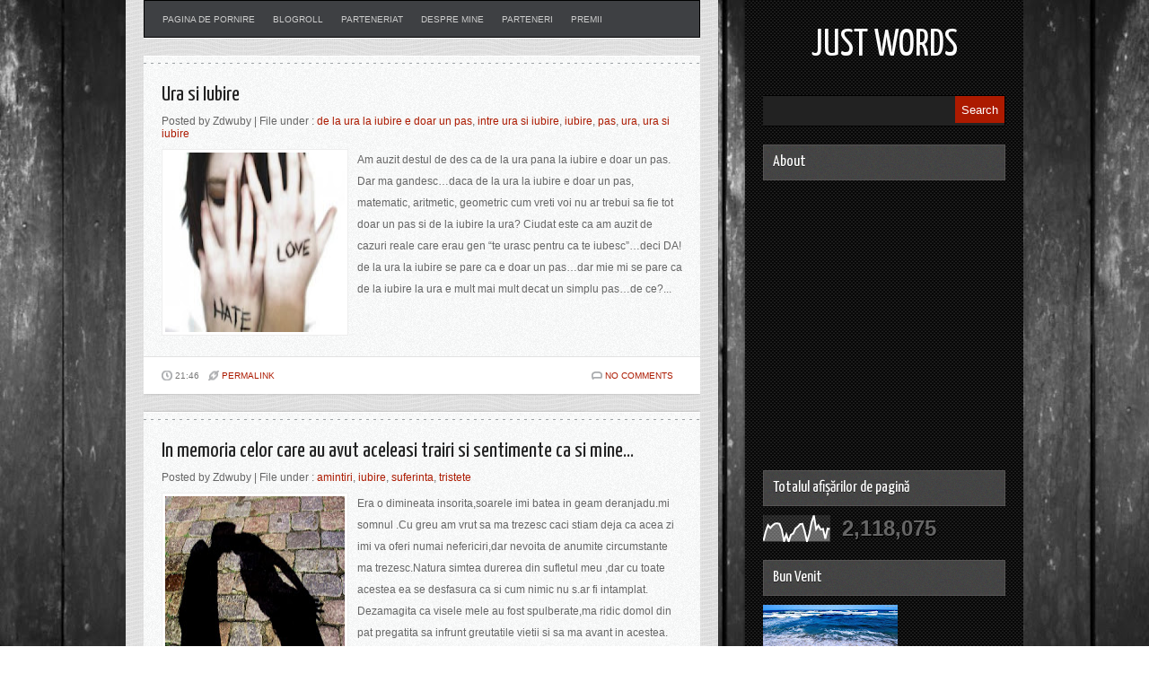

--- FILE ---
content_type: text/html; charset=UTF-8
request_url: https://zjustwords.blogspot.com/2011/05/
body_size: 37273
content:
<!DOCTYPE html>
<html dir='ltr' xmlns='http://www.w3.org/1999/xhtml' xmlns:b='http://www.google.com/2005/gml/b' xmlns:data='http://www.google.com/2005/gml/data' xmlns:expr='http://www.google.com/2005/gml/expr'>
<head>
<link href='https://www.blogger.com/static/v1/widgets/2944754296-widget_css_bundle.css' rel='stylesheet' type='text/css'/>
<meta content='238888276231489' property='fb:app_id'/>
<link href="//fonts.googleapis.com/css?family=Yanone+Kaffeesatz" rel="stylesheet" type="text/css">
<meta content='text/html; charset=UTF-8' http-equiv='Content-Type'/>
<meta content='blogger' name='generator'/>
<link href='https://zjustwords.blogspot.com/favicon.ico' rel='icon' type='image/x-icon'/>
<link href='http://zjustwords.blogspot.com/2011/05/' rel='canonical'/>
<link rel="alternate" type="application/atom+xml" title="Just Words - Atom" href="https://zjustwords.blogspot.com/feeds/posts/default" />
<link rel="alternate" type="application/rss+xml" title="Just Words - RSS" href="https://zjustwords.blogspot.com/feeds/posts/default?alt=rss" />
<link rel="service.post" type="application/atom+xml" title="Just Words - Atom" href="https://www.blogger.com/feeds/4395090293737247825/posts/default" />
<!--Can't find substitution for tag [blog.ieCssRetrofitLinks]-->
<meta content='http://zjustwords.blogspot.com/2011/05/' property='og:url'/>
<meta content='Just Words' property='og:title'/>
<meta content='' property='og:description'/>
<title>mai 2011 ~ Just Words</title>
<style id='page-skin-1' type='text/css'><!--
/*
-----------------------------------------------
Template Name  : Quantez
Author         : NewBloggerThemes.com
Author URL     : http://newbloggerthemes.com/
Theme URL      : http://newbloggerthemes.com/quantez-blogger-template/
Created Date   : Friday,December 7, 2012
License        : This template is free for both personal and commercial use, But to satisfy the 'attribution' clause of the license, you are required to keep the footer links intact which provides due credit to its authors.For more information about this license, please use this link :http://creativecommons.org/licenses/by/3.0/
----------------------------------------------- */
body#layout ul{list-style-type:none;list-style:none}
body#layout ul li{list-style-type:none;list-style:none}
body#layout #content {width:600px;}
body#layout #slidearea {display:none;}
body#layout #headbox{display:none;}
/* Variable definitions
====================
*/
/* Use this with templates/template-twocol.html */
/* RESET */
html, body, div, span, applet, object, iframe,
h1, h2, h3, h4, h5, h6, p, blockquote, pre,
a, abbr, acronym, address, big, cite, code,
del, dfn, em, font, ins, kbd, q, s, samp,
small, strike, strong, sub, sup, tt, var,
dl, dt, dd, ol, ul, li,
fieldset, form, label, legend,
table, caption, tbody, tfoot, thead, tr, th, td {
border: 0;
font-style: inherit;
font-weight: inherit;
margin: 0;
outline: 0;
padding: 0;
vertical-align: baseline;
}
:focus {
/* remember to define focus styles! */
outline: 0;
}
ol, ul {
list-style: none;
}
table {
/* tables still need 'cellspacing="0"' in the markup */
border-collapse: separate;
border-spacing: 0;
}
caption, th, td {
font-weight: normal;
text-align: left;
}
blockquote:before, blockquote:after,
q:before, q:after {
content: "";
}
blockquote, q {
quotes: "" "";
}
a img {
border: 0;
}
article, aside, details, figcaption, figure,
footer, header, hgroup, menu, nav, section {
display: block;
}
/* BASIC */
body {
font-family: Tahoma,Arial,Century gothic, sans-serif;
color: #333;
font-size: 12px;
background: url(https://blogger.googleusercontent.com/img/b/R29vZ2xl/AVvXsEiAp8Q-Fa-8Jo66XvyfjiqJqoXz96LikQ5bHvcJbcyPuWda5KmQOKkHYSBFUntafelHOOWAa7NVjL6fiOqIaAa6BhvfmEKImtKbpV_Fl6lXVPojZgov43K-I_-ACxDOsqbFrgcEyBOOg_OQ/s0/body.jpg) fixed top center;
margin: 0 auto;
padding: 0px 0px;
}
img {
border: 0;
margin: 0;
}
a {
color: #AC1A00;
text-decoration: none;
outline: none;
}
a:hover {
color: #000;
text-decoration: none;
}
blockquote {
color: #59666f;
font-style: italic;
font-family: Georgia;
padding: 10px;
}
.clear {
clear: both;
}
table {
border-collapse: collapse;
border-spacing: 0;
border: 1px solid #fff;
margin: 10px 0;
}
table td,table th {
text-align: left;
border: 1px solid #fff;
padding: .4em .8em;
}
table th {
background: #ddd;
color: #999;
text-transform: uppercase;
font-weight: 400;
border: 1px solid #fff;
}
table td {
border: 1px solid #fff;
background: #eee;
color: #555;
}
table tr.even td {
background: #eee;
border: none;
}
table tr:hover td {
background: #FFF9DF;
}
.clearfix:after {
content: ".";
display: block;
clear: both;
visibility: hidden;
line-height: 0;
height: 0;
}
.clearfix {
display: inline-block;
}
html[xmlns] .clearfix {
display: block;
}
* html .clearfix {
height: 1%;
}
.rounded {
border-radius: 5px;
-moz-border-radius: 5px;
-webkit-border-radius: 5px;
}
.boxshadow {
-moz-box-shadow: 0 0 5px #000;
-webkit-box-shadow: 0 0 5px #000;
box-shadow: 0 0 5px #000;
}
/* OUTER  */
#wrapper {
width: 1000px;
margin: 0px auto;
background:url(https://blogger.googleusercontent.com/img/b/R29vZ2xl/AVvXsEjCABhVTciwjwc9Mwl5wqSipjLpd8KEzVDkYAwoPhOT3PZH9Pag4cGyYspZl_tYWtNTr-HJTKGmw7UnUM5kmHbMiHmQhNSe5spql_Dtcct8blTSvHx6v7u3sb2gkaj8SteG_YXr9z5bQWBV/s0/wrap.png) repeat-y;
}
/* HEADER */
#top {
margin: 0px auto;
}
#blogname {
float: left;
width:270px;
margin: 30px auto;
}
#blogname h1 {
font-size: 42px;
margin: 0px 0px 0px 0px;
font-weight: normal;
font-family: 'Yanone Kaffeesatz', sans-serif;
text-align:center;
text-transform:uppercase;
}
#blogname h1 a:link, #blogname h1 a:visited {
color: #fff;
}
#blogname h2 {
font-size: 18px;
margin: 5px 0px 5px 0px;
font-weight: normal;
font-family: 'Yanone Kaffeesatz', sans-serif;
text-align:center;
text-transform:uppercase;
color: #eee;
}
/* TOP-MENU */
#botmenu {
height: 40px;
margin: 0px 20px 0px 20px;
font-size: 10px;
overflow: hidden;
background: #3e4043;
width: 618px;
border:1px solid #000;
-webkit-box-shadow: 0px 1px 0px 0px #fff;
-moz-box-shadow: 0px 1px 0px 0px #fff;
box-shadow: 0px 1px 0px 0px #fff;
float:left;
}
#submenu {
margin: 0px 0px;
width: 620px;
padding: 0px 10px;
text-transform: uppercase;
}
#submenu ul {
width: 100%;
float: left;
list-style: none;
margin: 0;
padding: 0 0px;
}
#submenu li {
float: left;
list-style: none;
margin: 0;
padding: 0;
color: #ccc;
}
#submenu li a {
color: #ccc;
display: block;
margin: 0;
padding: 15px 10px 15px 10px;
text-decoration: none;
position: relative;
}
#submenu li a:hover, #submenu li a:active, #submenu li a .current_page_item a {
color: #fff;
}
#submenu li a.sf-with-ul {
padding-right: 10px;
}
#submenu li li a, #submenu li li a:link, #submenu li li a:visited {
color: #ccc;
width: 148px;
margin: 0;
padding: 0px 10px;
line-height: 35px;
position: relative;
}
#submenu li li a:hover, #submenu li li a:active {
background: #333;
color: #fff;
}
#submenu li ul {
z-index: 9999;
position: absolute;
left: -999em;
height: auto;
width: 170px;
margin: 0px 0px 0px 0px;
padding: 5px;
background: #3E4043;
}
#submenu li ul a {
width: 150px;
}
#submenu li ul a:hover, #submenu li ul a:active {
}
#submenu li ul ul {
margin: -40px 0 0 176px;
}
#submenu li:hover ul ul, #submenu li:hover ul ul ul, #submenu li.sfHover ul ul, #submenu li.sfHover ul ul ul {
left: -999em;
}
#submenu li:hover ul, #submenu li li:hover ul, #submenu li li li:hover ul, #submenu li.sfHover ul, #submenu li li.sfHover ul, #submenu li li li.sfHover ul {
left: auto;
}
#submenu li:hover, #submenu li.sfHover {
position: static;
}
/* SEARCH FORM	 */
#search {
width: 270px;
padding: 0px;
margin: 0px 0px 20px 0px;
display: inline-block;
height: 33px;
float: right;
border: 1px solid #000;
background:#222;
}
#search form {
margin: 0px 0px 0px 0px;
padding: 0;
}
#search fieldset {
margin: 0;
padding: 0;
border: none;
}
#search p {
margin: 0;
font-size: 85%;
}
#s {
width: 190px;
background: transparent;
margin: 0px 0px 0px 3px;
padding: 5px 5px;
height: 20px;
border: none;
font: normal 100% "Tahoma", Arial, Helvetica, sans-serif;
color: #eee;
float: left;
display: inline;
}
#searchsubmit {
background: #AC1A00;
border:none;
border-top: 1px solid #AC1A00;
color: #fff;
display: block;
padding: 7px 7px;
float: right;
cursor: pointer;
}
/* BELOW HEADER */
#casing {
width:660px;
padding: 0px 0px 0px 0px;
float:left;
}
/* CONTENT AREA */
#content {
width: 620px;
float: left;
margin-left: 20px;
margin-top: 20px;
word-wrap:break-word;
overflow:hidden;
}
.post {
margin: 0px 0px 20px 0px;
color: #666;
padding: 0px 0px 0px 0px;
-webkit-box-shadow: 0px 0px 3px 0px #aaa;
-moz-box-shadow: 0px 0px 3px 0px #aaa;
box-shadow: 0px 0px 3px 0px #aaa;
}
img.formig{
margin:20px 20px 0px 20px;
}
.bposttitle {
margin: 0px 0px;
padding: 15px 20px 5px 20px;
font-family: 'Yanone Kaffeesatz', sans-serif, Arial,Tahoma,Century gothic,sans-serif;
}
.bposttitle h2 {
margin: 0px 0px 0px 0px;
padding:0px 0px 0px 0px;
font-size: 24px;
font-weight: normal;
color: #222;
}
.bposttitle h2 a, .bposttitle h2 a:link, .bposttitle h2 a:visited {
color: #222;
background-color: transparent;
}
.bposttitle h2 a:hover {
color: #333;
background-color: transparent;
}
.entry {
margin: 0px 0px 10px 0px;
padding: 5px 20px 0px 20px;
line-height:24px;
}
.entry a:link,
.entry a:visited {
color: #AC1A00;
}
.entry a:hover {
color: #222;
}
.entry ul, .entry ol {
margin: .4em 0 1em;
line-height: 150%;
}
.entry ul li, .entry ol li {
list-style-position: outside;
margin-left: 1.6em;
}
.entry p {
margin: 0px 0px 0px 0px;
padding: 10px 0px;
}
span.smore{
float:left;
padding: 0px 10px 0px 20px;
background: url(images/plus.png) left center no-repeat;
color: #999;
}
span.comm {
float:right;
padding: 0px 10px 0px 20px;
background: url(images/comment.png) left center no-repeat;
}
span.comm a:link,
span.comm a:visited {
color: #999;
}
span.comm a:hover {
color: #999;
}
span.slike {
float:right;
padding: 0px 0px 0px 20px;
margin:0px 0px 0px 0px;
background: url(https://blogger.googleusercontent.com/img/b/R29vZ2xl/AVvXsEjIkB8hcDYegGElTddSMpfGgxfpYEiT5BMs0vAuppI4WVjrAu-OagJ2lu9S9SMvf5ZYlfUb-jlnXwoJ8cPSuWA0C8WIKcjuw4G-GL3ReIAkQDZzTAhu-JAfmgMyJTJGOyyU9G5DPwwKkR28/s0/heart.png) left center no-repeat;
}
span.slike a:link,
span.slike a:visited {
color: #999;
}
span.slike a:hover {
color: #999;
}
/* SIDEBAR */
#right {
width: 270px;
float: right;
margin-right: 20px;
word-wrap:break-word;
overflow:hidden;
}
/* WIDGETS */
.sidebar {
color: #666666;
}
.sidebar a {
text-decoration: none;
color: #777777;
}
.sidebar a:hover {
text-decoration: none;
color: #ffffff;
}
.sidebar .widget {
margin: 0 0 20px 0;
padding: 0;
}
.sidebar .widget h2 {
color: #ffffff;
font: normal 18px 'Yanone Kaffeesatz', sans-serif, Arial, Tahoma, Century gothic, sans-serif;
margin-bottom: 10px;
padding: 10px 0 10px 10px;
background: url(https://blogger.googleusercontent.com/img/b/R29vZ2xl/AVvXsEhySyvI5u4u8jBVlFYoVRQSzFSo4ECDxrAPpnMK3faTWiVmWdgfq92drNQ3KquyuvB5YJJN7eyhj8YT0Yov-U20K3RAhQVKoj71NKYOLwZIIMHK3xOn0uXKZ9m6rGkabQiEOpNL2IGU0BL9/s0/side.png);
border: 1px solid #565454;
text-shadow: 0 1px 0 #222222;
}
.sidebar .widget-content {
margin: 0;
padding: 0;
text-shadow: 1px 1px 0 #000000;
}
.sidebar ul {
list-style-type: none;
list-style: none;
margin: 0;
padding: 0;
}
.sidebar ul li {
padding: 5px 0 5px 10px;
margin: 0;
border-bottom: 1px solid #222222;
}
/* Archive title and pagination */
/* Archive title */
.subhead{
float:left;
width:620px;
margin-left:20px;
}
h1.pagetitle{
padding:10px 20px;
margin:20px 0px 0px 0px;
font-size:14px;
background:#fff;
}
/* --- FOOTER --- */
#footer {
width: 1000px;
padding: 20px 0px;
margin: 0px 0px 0px 0px;
color: #777;
font-size: 11px;
float: left;
}
#footer a:link , #footer a:visited {
color: #777;
}
#footer a:hover {
color: #777;
}
.fcred {
width:660px;
float:left;
text-align: center;
margin: 0px ;
line-height: 16px;
}
/* Formats */
.supra-box{
background:url(https://blogger.googleusercontent.com/img/b/R29vZ2xl/AVvXsEj6vexZss0W4UddwiwbhLriKisitWINtwfkQoUwYG1UGPQ2g-NM2yb9Y-ZAO5wLP-OWrGoAxeMOgvvm1TSz_VC99MrwMGNsZeuW90ulXae2w3yPf38mzK4mepBR63yc7y3ASQK6uwIjYjfa/s0/supra.png);
padding:10px 10px;
}
.stitch{
height:17px;
background:url(https://blogger.googleusercontent.com/img/b/R29vZ2xl/AVvXsEgZcfGlkU_TtJylC40Q9C4DP5oJhSh3wF3s8AeJPGTzkEFqMZdzRSOKEkXIyHBoMhCz71nGFjv5d8sol9bvqHU-J2xDCEvBREDyIlLfmPnD7DV24YmHUFeRHVUbWz2MmmbnBrKlKJ5ThvSJ/s0/stitch.png) repeat-x;
}
.infra-box{
background:url(https://blogger.googleusercontent.com/img/b/R29vZ2xl/AVvXsEhEGy-WIHbdoNzFfQrp-czawsD0y37BDkHkCqaQy4LB4jmqR9-SDGCqK-LqaSgjmnmNXPd2bpOe9XSiaaxE2LVG91uFA-m1peoAlaNiQ5UykXW6fc8C9-OmTrGD01UEtt2ChdTbYdYjjeOX/s0/infra.png);
}
.postmeta{
padding:15px 20px 15px 20px;
font-size:10px;
text-transform:uppercase;
color:#777;
height:100%;
background:#fff;
border-top:1px solid #e2e2e2;
}
.clock{
background:url(https://blogger.googleusercontent.com/img/b/R29vZ2xl/AVvXsEhKuANy0AgB3FsAMg3bU7suIu17XYAXOs_MqHgbgrryTA2klPpGlRmfnaf4NWtYqeX3-3jDlcdUCtydS-d4XpuLiiOkqQ7Cze4ZVeYHfsD8SQncD4Uof2p-VnNRsCXeML0xce9a5ZIENUIH/s0/clock.png) left center no-repeat;
padding-left:15px;
float:left;
}
.perml{
background:url(https://blogger.googleusercontent.com/img/b/R29vZ2xl/AVvXsEjDRiZqZM6buTqHzsLKLnvXcQDaEfWjiNE_HNx-dGOXQxWV8L5KISOXEcJAH3hH_wlZX6M9Iq_t4oEuPDT6HdZ1ve_bpXLUI7doDp_VkR_PmRcVHvS5btXdyDmGzP1OVqeHp8dre8RB5C6z/s0/perm.png) left center no-repeat;
padding-left:15px;
float:left;
margin-left:10px;
}
.slike{
background:url(https://blogger.googleusercontent.com/img/b/R29vZ2xl/AVvXsEjIkB8hcDYegGElTddSMpfGgxfpYEiT5BMs0vAuppI4WVjrAu-OagJ2lu9S9SMvf5ZYlfUb-jlnXwoJ8cPSuWA0C8WIKcjuw4G-GL3ReIAkQDZzTAhu-JAfmgMyJTJGOyyU9G5DPwwKkR28/s0/heart.png) left center no-repeat;
padding-left:15px;
float:right;
}
.coms{
background:url(https://blogger.googleusercontent.com/img/b/R29vZ2xl/AVvXsEieOfHSe_o5Q4I93b7kH2SiwgwefQ46wHhdZCs5QP2ZE37WYDeR9GG08qwyBuRi5qUd-REuxq0uJ_ARD7jJgj8vCGPRzobGJ3s2t0fQf4VDXbEHanxT3sn9Z71v9uupd03G0qU4g9BtD59-/s0/comm.png) left center no-repeat;
padding-left:15px;
float:right;
margin-right:10px;
}
/* image format */
.im-capt{
color:#fff;
text-align:center;
padding:10px 0px;
font-family:georgia;
font-style:italic;
}
img.imform{
width:600px;
}
/* Link format */
.linkform{
}
.linkform h2{
padding:10px;
font-size:24px;
font-family: 'Yanone Kaffeesatz', sans-serif, Arial,Tahoma,Century gothic,sans-serif;
}
.linkform h2 a:link, .linkform h2 a:visited{
color:#fff;
}
/* Quote */
.f-quote{
color:#fff;
font-family:Georgia;
font-size:16px;
font-style:italic;
padding:10px 10px;
line-height:180%;
}
h2.date-header {
margin: 1.5em 0 .5em;
display: none;
}
.main .widget {
margin: 0 0 5px;
padding: 0 0 2px;
}
.main .Blog {
border-bottom-width: 0;
}
#header .description {
color:#ffffff;
font-size:14px;
text-shadow:0px 1px 0px #000000;
}
/* Comments----------------------------------------------- */
#comments {
padding:10px;
color:#666;
margin-bottom:20px;
background:url(https://blogger.googleusercontent.com/img/b/R29vZ2xl/AVvXsEhEGy-WIHbdoNzFfQrp-czawsD0y37BDkHkCqaQy4LB4jmqR9-SDGCqK-LqaSgjmnmNXPd2bpOe9XSiaaxE2LVG91uFA-m1peoAlaNiQ5UykXW6fc8C9-OmTrGD01UEtt2ChdTbYdYjjeOX/s0/infra.png) repeat scroll 0 0 transparent;
border:1px solid #cccccc;
}
#comments h4 {
font-size:24px;
margin-bottom:10px;
font-family:'Yanone Kaffeesatz',sans-serif,Arial,Tahoma,Century gothic,sans-serif;
}
#comment-name-url {
width: 365px;
float: left;
}
#comment-date {
width: 365px;
float: left;
margin-top: 5px;
font-size: 10px;
}
#comment-header {
float: left;
padding: 5px 0 40px 10px;
margin: 5px 0 15px 0;
position: relative;
background-color: #ffffff;
border: 1px dashed #eeeeee;
}
.avatar-image-container {
background: url(http: https://blogger.googleusercontent.com/img/b/R29vZ2xl/AVvXsEhM-SS5K9Q1AxIp15bia3KXlVr-nj4D9kJr6Gm8FzVjhuHzZEF7pv5jqXJx_MayRE3if3_lZIayQzocLOq_HClMLULdtA2JF3OPFwMMiA38sLidxpj5gzPgQg26vPiZDwCcnDKi7XW6byDp/s1600/comment-avatar.jpg);
width: 32px;
height: 32px;
float: right;
margin: 5px 10px 5px 5px;
border: 1px solid #dddddd;
}
.avatar-image-container img {
width: 32px;
height: 32px;
}
a.comments-autor-name {
color: #000000;
font: normal bold 14px Arial, Tahoma, Verdana;
}
a.says {
color: #000000;
font: normal 14px Arial, Tahoma, Verdana;
}
.says a:hover {
text-decoration: none;
}
.deleted-comment {
font-style: italic;
color: gray;
}
#blog-pager-newer-link {
float: left;
}
#blog-pager-older-link {
float: right;
}
#blog-pager {
text-align: center;
padding:5px;
}
.feed-links {
clear: both;
}
/* Profile ----------------------------------------------- */
.profile-img {
float: left;
margin-top: 0;
margin-right: 5px;
margin-bottom: 5px;
margin-left: 0;
padding: 4px;
border: 1px solid #eeeeee;
}
.profile-data {
margin: 0;
text-transform: uppercase;
letter-spacing: .1em;
color: #000000;
font-weight: bold;
line-height: 1.6em;
}
.profile-datablock {
margin: .5em 0 .5em;
}
.profile-textblock {
margin: 0.5em 0;
line-height: 1.6em;
}
.avatar-image-container {
background: url(https://blogger.googleusercontent.com/img/b/R29vZ2xl/AVvXsEhmlfmtCWWOdaxLuXh80IoEuSKUFojh2iQzEYMbwZ5pgm_9yEtyNB9Am7HlxK3GF2tXyeIc4QPwdRQAqRs_tKRHb2SmvD6A7oJGfgXPawEIPiI3MRp2xsrirVqjdJ_9DjQ8-v-65ftkD3qR/s0/comment-avatar.jpg);
width: 32px;
height: 32px;
float: right;
margin: 5px 10px 5px 5px;
border: 1px solid #dddddd;
}
.avatar-image-container img {
width: 32px;
height: 32px;
}
.profile-link {
text-transform: uppercase;
letter-spacing: .1em;
}
.comment-form {
max-width: 600px;
}
#navbar-iframe {
height: 0;
visibility: hidden;
display: none;
}
.cover {
float: left;
width: 100%;
}
.PopularPosts .widget-content ul li {
padding:6px 0px;
}
.reaction-buttons table{
border:none;
margin-bottom:5px;
}
.reaction-buttons table, .reaction-buttons td{
border:none;
}
.singleinfo {
padding: 5px 20px;
}

--></style>
<script src='https://ajax.googleapis.com/ajax/libs/jquery/1.8.0/jquery.min.js' type='text/javascript'></script>
<script type='text/javascript'>
//<![CDATA[

/*
 * Superfish v1.4.8 - jQuery menu widget
 * Copyright (c) 2008 Joel Birch
 *
 * Dual licensed under the MIT and GPL licenses:
 * 	http://www.opensource.org/licenses/mit-license.php
 * 	http://www.gnu.org/licenses/gpl.html
 *
 * CHANGELOG: http://users.tpg.com.au/j_birch/plugins/superfish/changelog.txt
 */
(function($){$.fn.superfish=function(op){var sf=$.fn.superfish,c=sf.c,$arrow=$(['<span class="',c.arrowClass,'"> &#xbb;</span>'].join("")),over=function(){var $$=$(this),menu=getMenu($$);clearTimeout(menu.sfTimer);$$.showSuperfishUl().siblings().hideSuperfishUl();},out=function(){var $$=$(this),menu=getMenu($$),o=sf.op;clearTimeout(menu.sfTimer);menu.sfTimer=setTimeout(function(){o.retainPath=($.inArray($$[0],o.$path)>-1);$$.hideSuperfishUl();if(o.$path.length&&$$.parents(["li.",o.hoverClass].join("")).length<1){over.call(o.$path);}},o.delay);},getMenu=function($menu){var menu=$menu.parents(["ul.",c.menuClass,":first"].join(""))[0];sf.op=sf.o[menu.serial];return menu;},addArrow=function($a){$a.addClass(c.anchorClass).append($arrow.clone());};return this.each(function(){var s=this.serial=sf.o.length;var o=$.extend({},sf.defaults,op);o.$path=$("li."+o.pathClass,this).slice(0,o.pathLevels).each(function(){$(this).addClass([o.hoverClass,c.bcClass].join(" ")).filter("li:has(ul)").removeClass(o.pathClass);});sf.o[s]=sf.op=o;$("li:has(ul)",this)[($.fn.hoverIntent&&!o.disableHI)?"hoverIntent":"hover"](over,out).each(function(){if(o.autoArrows){addArrow($(">a:first-child",this));}}).not("."+c.bcClass).hideSuperfishUl();var $a=$("a",this);$a.each(function(i){var $li=$a.eq(i).parents("li");$a.eq(i).focus(function(){over.call($li);}).blur(function(){out.call($li);});});o.onInit.call(this);}).each(function(){var menuClasses=[c.menuClass];if(sf.op.dropShadows&&!($.browser.msie&&$.browser.version<7)){menuClasses.push(c.shadowClass);}$(this).addClass(menuClasses.join(" "));});};var sf=$.fn.superfish;sf.o=[];sf.op={};sf.IE7fix=function(){var o=sf.op;if($.browser.msie&&$.browser.version>6&&o.dropShadows&&o.animation.opacity!=undefined){this.toggleClass(sf.c.shadowClass+"-off");}};sf.c={bcClass:"sf-breadcrumb",menuClass:"sf-js-enabled",anchorClass:"sf-with-ul",arrowClass:"sf-sub-indicator",shadowClass:"sf-shadow"};sf.defaults={hoverClass:"sfHover",pathClass:"overideThisToUse",pathLevels:1,delay:800,animation:{opacity:"show"},speed:"normal",autoArrows:true,dropShadows:true,disableHI:false,onInit:function(){},onBeforeShow:function(){},onShow:function(){},onHide:function(){}};$.fn.extend({hideSuperfishUl:function(){var o=sf.op,not=(o.retainPath===true)?o.$path:"";o.retainPath=false;var $ul=$(["li.",o.hoverClass].join(""),this).add(this).not(not).removeClass(o.hoverClass).find(">ul").hide().css("visibility","hidden");o.onHide.call($ul);return this;},showSuperfishUl:function(){var o=sf.op,sh=sf.c.shadowClass+"-off",$ul=this.addClass(o.hoverClass).find(">ul:hidden").css("visibility","visible");sf.IE7fix.call($ul);o.onBeforeShow.call($ul);$ul.animate(o.animation,o.speed,function(){sf.IE7fix.call($ul);o.onShow.call($ul);});return this;}});})(jQuery);

//]]>
</script>
<script type='text/javascript'>
//<![CDATA[

jQuery(document).ready(function() {

/* Navigation */
jQuery('#submenu ul.sfmenu').superfish({							
		animation:   {height:'show'},	// fade-in and slide-down animation 
		dropShadows: true								// disable drop shadows 
	});
});

//]]>
</script>
<script type='text/javascript'>
//<![CDATA[

function showrecentcomments(json){for(var i=0;i<a_rc;i++){var b_rc=json.feed.entry[i];var c_rc;if(i==json.feed.entry.length)break;for(var k=0;k<b_rc.link.length;k++){if(b_rc.link[k].rel=='alternate'){c_rc=b_rc.link[k].href;break;}}c_rc=c_rc.replace("#","#comment-");var d_rc=c_rc.split("#");d_rc=d_rc[0];var e_rc=d_rc.split("/");e_rc=e_rc[5];e_rc=e_rc.split(".html");e_rc=e_rc[0];var f_rc=e_rc.replace(/-/g," ");f_rc=f_rc.link(d_rc);var g_rc=b_rc.published.$t;var h_rc=g_rc.substring(0,4);var i_rc=g_rc.substring(5,7);var j_rc=g_rc.substring(8,10);var k_rc=new Array();k_rc[1]="Jan";k_rc[2]="Feb";k_rc[3]="Mar";k_rc[4]="Apr";k_rc[5]="May";k_rc[6]="Jun";k_rc[7]="Jul";k_rc[8]="Aug";k_rc[9]="Sep";k_rc[10]="Oct";k_rc[11]="Nov";k_rc[12]="Dec";if("content" in b_rc){var l_rc=b_rc.content.$t;}else if("summary" in b_rc){var l_rc=b_rc.summary.$t;}else var l_rc="";var re=/<\S[^>]*>/g;l_rc=l_rc.replace(re,"");if(m_rc==true)document.write('On '+k_rc[parseInt(i_rc,10)]+' '+j_rc+' ');document.write('<a href="'+c_rc+'">'+b_rc.author[0].name.$t+'</a> commented');if(n_rc==true)document.write(' on '+f_rc);document.write(': ');if(l_rc.length<o_rc){document.write('<i>&#8220;');document.write(l_rc);document.write('&#8221;</i><br/><br/>');}else{document.write('<i>&#8220;');l_rc=l_rc.substring(0,o_rc);var p_rc=l_rc.lastIndexOf(" ");l_rc=l_rc.substring(0,p_rc);document.write(l_rc+'&hellip;&#8221;</i>');document.write('<br/><br/>');}}}

function rp(json){document.write('<ul>');for(var i=0;i<numposts;i++){document.write('<li>');var entry=json.feed.entry[i];var posttitle=entry.title.$t;var posturl;if(i==json.feed.entry.length)break;for(var k=0;k<entry.link.length;k++){if(entry.link[k].rel=='alternate'){posturl=entry.link[k].href;break}}posttitle=posttitle.link(posturl);var readmorelink="(more)";readmorelink=readmorelink.link(posturl);var postdate=entry.published.$t;var cdyear=postdate.substring(0,4);var cdmonth=postdate.substring(5,7);var cdday=postdate.substring(8,10);var monthnames=new Array();monthnames[1]="Jan";monthnames[2]="Feb";monthnames[3]="Mar";monthnames[4]="Apr";monthnames[5]="May";monthnames[6]="Jun";monthnames[7]="Jul";monthnames[8]="Aug";monthnames[9]="Sep";monthnames[10]="Oct";monthnames[11]="Nov";monthnames[12]="Dec";if("content"in entry){var postcontent=entry.content.$t}else if("summary"in entry){var postcontent=entry.summary.$t}else var postcontent="";var re=/<\S[^>]*>/g;postcontent=postcontent.replace(re,"");document.write(posttitle);if(showpostdate==true)document.write(' - '+monthnames[parseInt(cdmonth,10)]+' '+cdday);if(showpostsummary==true){if(postcontent.length<numchars){document.write(postcontent)}else{postcontent=postcontent.substring(0,numchars);var quoteEnd=postcontent.lastIndexOf(" ");postcontent=postcontent.substring(0,quoteEnd);document.write(postcontent+'...'+readmorelink)}}document.write('</li>')}document.write('</ul>')}

//]]>
</script>
<script type='text/javascript'>
summary_noimg = 550;
summary_img = 450;
img_thumb_height = 200;
img_thumb_width = 200; 
</script>
<script type='text/javascript'>
//<![CDATA[

function removeHtmlTag(strx,chop){ 
	if(strx.indexOf("<")!=-1)
	{
		var s = strx.split("<"); 
		for(var i=0;i<s.length;i++){ 
			if(s[i].indexOf(">")!=-1){ 
				s[i] = s[i].substring(s[i].indexOf(">")+1,s[i].length); 
			} 
		} 
		strx =  s.join(""); 
	}
	chop = (chop < strx.length-1) ? chop : strx.length-2; 
	while(strx.charAt(chop-1)!=' ' && strx.indexOf(' ',chop)!=-1) chop++; 
	strx = strx.substring(0,chop-1); 
	return strx+'...'; 
}

function createSummaryAndThumb(pID){
	var div = document.getElementById(pID);
	var imgtag = "";
	var img = div.getElementsByTagName("img");
	var summ = summary_noimg;
	if(img.length>=1) {	
		imgtag = '<span style="float:left; padding:0px 10px 5px 0px;"><img src="'+img[0].src+'" width="'+img_thumb_width+'px" height="'+img_thumb_height+'px" style="background:#fff;padding:3px;border:1px solid #eee;"/></span>';
		summ = summary_img;
	}
	
	var summary = imgtag + '<div>' + removeHtmlTag(div.innerHTML,summ) + '</div>';
	div.innerHTML = summary;
}

//]]>
</script>
<link href='https://www.blogger.com/dyn-css/authorization.css?targetBlogID=4395090293737247825&amp;zx=a47e003d-f7a2-447e-a551-d908ba624e06' media='none' onload='if(media!=&#39;all&#39;)media=&#39;all&#39;' rel='stylesheet'/><noscript><link href='https://www.blogger.com/dyn-css/authorization.css?targetBlogID=4395090293737247825&amp;zx=a47e003d-f7a2-447e-a551-d908ba624e06' rel='stylesheet'/></noscript>
<meta name='google-adsense-platform-account' content='ca-host-pub-1556223355139109'/>
<meta name='google-adsense-platform-domain' content='blogspot.com'/>

<!-- data-ad-client=ca-pub-4435699100435964 -->

</head>
<body>
<div id='wrapper'>
<div class='clearfix' id='casing'>
<div id='botmenu'>
<div class='menu-primary-container' id='submenu'>
<div class='nbttopmenu section' id='nbttopmenu'><div class='widget PageList' data-version='1' id='PageList8'>
<div class='widget-content'>
<ul class='sfmenu' id='menu-primary'>
<li><a href='https://zjustwords.blogspot.com/'>Pagina de pornire</a></li>
<li><a href='https://zjustwords.blogspot.com/p/blogroll.html'>Blogroll</a></li>
<li><a href='https://zjustwords.blogspot.com/p/linkbanner-exchange.html'>Parteneriat</a></li>
<li><a href='https://zjustwords.blogspot.com/p/despre-mine.html'>Despre mine</a></li>
<li><a href='https://zjustwords.blogspot.com/p/parteneri.html'>Parteneri</a></li>
<li><a href='https://zjustwords.blogspot.com/p/premii.html'>Premii</a></li>
</ul>
<div class='clear'></div>
</div>
</div></div>
</div>
</div>
<div id='content'>
<div class='mainblog section' id='mainblog'><div class='widget Blog' data-version='1' id='Blog1'>
<div class='blog-posts hfeed'>
<!--Can't find substitution for tag [defaultAdStart]-->

          <div class="date-outer">
        
<h2 class='date-header'><span>31 mai 2011</span></h2>

          <div class="date-posts">
        
<div class='post-outer'>
<div class='post hentry'>
<div class='stitch'></div>
<div class='infra-box'>
<a name='1416484462560951141'></a>
<div class='bposttitle'>
<h2 class='post-title entry-title'>
<a href='https://zjustwords.blogspot.com/2011/05/ura-si-iubire.html'>Ura si Iubire</a>
</h2>
</div>
<div class='singleinfo'>
Posted by Zdwuby | File under : <a href='https://zjustwords.blogspot.com/search/label/de%20la%20ura%20la%20iubire%20e%20doar%20un%20pas' rel='tag'>de la ura la iubire e doar un pas</a>, <a href='https://zjustwords.blogspot.com/search/label/intre%20ura%20si%20iubire' rel='tag'>intre ura si iubire</a>, <a href='https://zjustwords.blogspot.com/search/label/iubire' rel='tag'>iubire</a>, <a href='https://zjustwords.blogspot.com/search/label/pas' rel='tag'>pas</a>, <a href='https://zjustwords.blogspot.com/search/label/ura' rel='tag'>ura</a>, <a href='https://zjustwords.blogspot.com/search/label/ura%20si%20iubire' rel='tag'>ura si iubire</a>
</div>
<div class='clear'></div>
<div class='post-header-line-1'></div>
<div class='entry'>
<div class='post-body entry-content'>
<div id='summary1416484462560951141'><div class="MsoNormalCxSpFirst"><a href="https://blogger.googleusercontent.com/img/b/R29vZ2xl/AVvXsEi4B6y8abMHrutarXBVkJhjHfEpfl4Sdj33G_JiJcxsCfFdVekXpumCHkQQNBxqQDQwzCJ7cDZngoXWsJ8QXJR_x2reYGyTe8AkTZxfpbhIwUrVQGcB1RCUjHuLrm6iYdA4v7TwI7qcMA/s1600/love-and-hate1.jpg" imageanchor="1" style="clear: right; float: right; margin-bottom: 1em; margin-left: 1em;"><img border="0" height="150" src="https://blogger.googleusercontent.com/img/b/R29vZ2xl/AVvXsEi4B6y8abMHrutarXBVkJhjHfEpfl4Sdj33G_JiJcxsCfFdVekXpumCHkQQNBxqQDQwzCJ7cDZngoXWsJ8QXJR_x2reYGyTe8AkTZxfpbhIwUrVQGcB1RCUjHuLrm6iYdA4v7TwI7qcMA/s200/love-and-hate1.jpg" width="200" /></a>Am auzit destul de des ca de la ura pana la iubire e doar un pas. Dar ma gandesc&#8230;daca de la ura la iubire e doar un pas, matematic, aritmetic, geometric cum vreti voi nu ar trebui sa fie tot doar un pas si de la iubire la ura? Ciudat este ca am auzit de cazuri reale care erau gen &#8220;te urasc pentru ca te iubesc&#8221;&#8230;deci <b style="mso-bidi-font-weight: normal;"><u>DA</u></b>! de la ura la iubire se pare ca e doar un pas&#8230;dar mie mi se pare ca de la iubire la ura e mult mai mult decat un simplu pas&#8230;de ce? Adica nu ar trebui sa fie exact acelasi lucru?Daca te gandesti matematic da e acelasi lucru, distanta dintre x si y= dinstanta dintre y si x. Dar <span style="mso-spacerun: yes;">&nbsp;</span>de ce e atat de greu sa urasti pe cineva pe care iubesti? Daca pe cineva pe care urasti e asa simplu sa iubesti&#8230;de ce invers e atat de greu? Mie asa mi se pare&#8230;ca e foarte greu&#8230;poate nu e legat de mate cu distanta&#8230;poate e ca la chimie la reactiile alea ireversibile. </div><div class="MsoNormalCxSpMiddle">As vrea sa pot sa inventez eu o formula daca e ca la chimie ca sa pot sa fac asta posibil. Sa nu fie un pas intre iubire si ura sa fie un mm . De ce trebuie sa fie asta legea firii? De ce trebuie sa fie atat de greu?? Vreau sa pot sa trec de la iubire la ura la fel de usor cum trec de la ura la iubire <span style="font-family: Wingdings; mso-ascii-font-family: &quot;Times New Roman&quot;; mso-char-type: symbol; mso-hansi-font-family: &quot;Times New Roman&quot;; mso-symbol-font-family: Wingdings;"><span style="mso-char-type: symbol; mso-symbol-font-family: Wingdings;">L</span></span> . </div><div class="MsoNormalCxSpMiddle">De ce daca te iubesc imi e atat de greu sa&#8217;ti spun &#8220;te urasc&#8221;? De ce nu pot sa te urasc pentru ca te iubesc? DE CE?<span style="mso-spacerun: yes;">&nbsp; </span>Nu inteleg!! Vreau sa se termine odata! Vreau sa schimb eu legea firii vreau sa fiu eu The King Of the World pentru o zi si sa schimb legea asta tampita a firii. Vreau sa fac sa fie mult mai usoara trecerea de la iubire la ura decat de la ura la iubire. </div><div class="MsoNormalCxSpMiddle">De ce trebuie sa suferi mereu daca iubesti? De ce? Nu e normal! Daca iubesti inseamna ca trebuie sa fi fericit..dar tu suferi&#8230;pentru ca tu iubesti si celalalt se plictiseste si incepe sa rada&#8230;dupa tu esti in postura de idiot/a si ea/el rade in continuare. Tu iubesti in continuare pentru ca nu poti sa urasti persoana care o iubesti&#8230;.ce e asa normal la asta?? De ce e asta legea firii??? <b style="mso-bidi-font-weight: normal;"><u>DE CE??!!</u></b></div><div class="MsoNormalCxSpMiddle"><br />
</div>
<div style='float:left;padding:5px 5px 5px 0;'>
<iframe allowTransparency='true' frameborder='0' scrolling='no' src='http://www.facebook.com/plugins/like.php?href=https://zjustwords.blogspot.com/2011/05/ura-si-iubire.html& layout=standard&show_faces=false& width=450&action=like& font=verdana&colorscheme=light&height=35' style='border:none; overflow:hidden; width:450px; height:35px;'></iframe>
</div>
</div>
<script type='text/javascript'>createSummaryAndThumb("summary1416484462560951141");</script>
<div style='clear: both;'></div>
</div>
</div>
<div class='postmeta clearfix'>
<span class='clock'>
21:46</span>
<span class='perml'><a href='https://zjustwords.blogspot.com/2011/05/ura-si-iubire.html'>PERMALINK</a></span>
<span class='coms'><a href='https://zjustwords.blogspot.com/2011/05/ura-si-iubire.html#comment-form' onclick=''>No comments</a></span>
</div>
</div>
</div>
<div style='clear: both;'></div>
</div>

            </div></div>
          

          <div class="date-outer">
        
<h2 class='date-header'><span>30 mai 2011</span></h2>

          <div class="date-posts">
        
<div class='post-outer'>
<div class='post hentry'>
<div class='stitch'></div>
<div class='infra-box'>
<a name='8230260231080744511'></a>
<div class='bposttitle'>
<h2 class='post-title entry-title'>
<a href='https://zjustwords.blogspot.com/2011/05/in-memoria-celor-care-au-avut-aceleasi.html'>In memoria celor care au avut aceleasi trairi si sentimente ca si mine...</a>
</h2>
</div>
<div class='singleinfo'>
Posted by Zdwuby | File under : <a href='https://zjustwords.blogspot.com/search/label/amintiri' rel='tag'>amintiri</a>, <a href='https://zjustwords.blogspot.com/search/label/iubire' rel='tag'>iubire</a>, <a href='https://zjustwords.blogspot.com/search/label/suferinta' rel='tag'>suferinta</a>, <a href='https://zjustwords.blogspot.com/search/label/tristete' rel='tag'>tristete</a>
</div>
<div class='clear'></div>
<div class='post-header-line-1'></div>
<div class='entry'>
<div class='post-body entry-content'>
<div id='summary8230260231080744511'><a href="https://blogger.googleusercontent.com/img/b/R29vZ2xl/AVvXsEhBrMjsbVtfxn_2LJPXQ88ZOxSMSinzpCzrfpxOPdYm8r8etyYbDjJ7XCHZ4_3V72qhEo0W3p3UAs7gnp2As4ePKOcIJdl9DNFr_E1t5W4wn2XYoGgkz1hO4vKGUy5imeMjQdNuffNqOA/s1600/love.jpg" imageanchor="1" style="clear: left; float: left; margin-bottom: 1em; margin-right: 1em;"><img border="0" height="172" src="https://blogger.googleusercontent.com/img/b/R29vZ2xl/AVvXsEhBrMjsbVtfxn_2LJPXQ88ZOxSMSinzpCzrfpxOPdYm8r8etyYbDjJ7XCHZ4_3V72qhEo0W3p3UAs7gnp2As4ePKOcIJdl9DNFr_E1t5W4wn2XYoGgkz1hO4vKGUy5imeMjQdNuffNqOA/s200/love.jpg" width="200" /></a><br />
Era o dimineata insorita,soarele imi batea in geam deranjadu.mi somnul .Cu greu am vrut sa ma trezesc caci stiam deja ca acea zi imi va oferi numai nefericiri,dar nevoita de anumite circumstante ma trezesc.Natura simtea durerea din sufletul meu ,dar cu toate acestea ea se desfasura ca si cum nimic nu s.ar fi intamplat.<br />
Dezamagita ca visele mele au fost spulberate,ma ridic domol din pat pregatita sa infrunt greutatile vietii si sa ma avant in acestea.<br />
Nostalgia ma cuprinde in momentul in care imi privesc telefonul ,asupra caruia nu gasesc nici un mesaj sau vrun semn ca cineva sa gandit la mine sau ar fi avut nevoie de mine.<br />
Invaluita de fiorul dragostei si regretelor,imi aduc aminte de clipele frumoase petrecute cu el:imbratisarile lui,vorbele calde care si acum ma fac sa tresar cand ma gandesc la ele,saruturile patimase si toate gesturile frumoase si alintarile care imi incalzeau sufletul si ma faceau sa ma simt in al noulea cer.<br />
Trezita la realitate de bunica mea ,incep sa ma pregatesc pentru o zi noua la fel de dificila, plina de coborasuri ca si pana acum.<br />
<a href="https://blogger.googleusercontent.com/img/b/R29vZ2xl/AVvXsEidFJuOIvI7Lxg4LAqfTIXfBjm5MdzTG9rQI1iIkNq6ZFv_b2tRM_uHyz0kEa6R9h0YODnyw8T0-5Z2Mw6YL2fBuqu7EXhwH33l7Syte_6iiMRHq60KG7dWLgYQlM_BlLpBu2gG4DuRdw/s1600/Suferinta.jpg" imageanchor="1" style="clear: right; float: right; margin-bottom: 1em; margin-left: 1em;"><img border="0" height="200" src="https://blogger.googleusercontent.com/img/b/R29vZ2xl/AVvXsEidFJuOIvI7Lxg4LAqfTIXfBjm5MdzTG9rQI1iIkNq6ZFv_b2tRM_uHyz0kEa6R9h0YODnyw8T0-5Z2Mw6YL2fBuqu7EXhwH33l7Syte_6iiMRHq60KG7dWLgYQlM_BlLpBu2gG4DuRdw/s200/Suferinta.jpg" width="149" /></a>Toata ziua mam simtit obosita si suferinda ca si cum ceva imi ingreuna respiratia si imi incetinea pulsul.Simteam ca numai are rost sa traiesc!Intr-o lume atat de haina,in care ai parte numai de neimpliniri.Ma simteam de parca ar fi capatul lumii.Numai aveam nici o putere asupra mea;numai iubirea lui mi.o putea reda.<br />
Uneori ma intreb pe mine insami,de ce el este alesul?De ce el este cel care trebuie sa.i port iubirea?<br />
Oare el este sufletul meu pereche?Oare sentimentele sunt reciproce..Sau sunt doar in van?<br />
<br />
<iframe allowfullscreen="allowfullscreen" frameborder="0" height="266" mozallowfullscreen="mozallowfullscreen" src="https://www.youtube.com/embed/7AW9C3-qWug?feature=player_embedded" webkitallowfullscreen="webkitallowfullscreen" width="320"></iframe><br />
<span class="Apple-style-span" style="color: red;">*post'ul nu'mi apartine dar mi s'a parut chiar interesant&nbsp;</span><span class="Apple-style-span" style="color: red;"><span style="font-family: Wingdings;">J</span></span><span class="Apple-style-span" style="color: red;"> </span><span class="Apple-style-span" style="color: red;"><span class="apple-style-span"><span style="color: red;">deci trebuie sa precizez by dani</span></span></span><span class="Apple-style-span" style="color: red;"><span class="apple-converted-space"><span style="color: red;">&nbsp;</span></span></span><span class="Apple-style-span" style="color: red;"><span class="apple-converted-space"><span style="color: red; font-family: Wingdings;">J</span></span></span><span class="Apple-style-span" style="color: red;">*</span>
<div style='float:left;padding:5px 5px 5px 0;'>
<iframe allowTransparency='true' frameborder='0' scrolling='no' src='http://www.facebook.com/plugins/like.php?href=https://zjustwords.blogspot.com/2011/05/in-memoria-celor-care-au-avut-aceleasi.html& layout=standard&show_faces=false& width=450&action=like& font=verdana&colorscheme=light&height=35' style='border:none; overflow:hidden; width:450px; height:35px;'></iframe>
</div>
</div>
<script type='text/javascript'>createSummaryAndThumb("summary8230260231080744511");</script>
<div style='clear: both;'></div>
</div>
</div>
<div class='postmeta clearfix'>
<span class='clock'>
21:57</span>
<span class='perml'><a href='https://zjustwords.blogspot.com/2011/05/in-memoria-celor-care-au-avut-aceleasi.html'>PERMALINK</a></span>
<span class='coms'><a href='https://zjustwords.blogspot.com/2011/05/in-memoria-celor-care-au-avut-aceleasi.html#comment-form' onclick=''>2 comments</a></span>
</div>
</div>
</div>
<div style='clear: both;'></div>
</div>
<div class='post-outer'>
<div class='post hentry'>
<div class='stitch'></div>
<div class='infra-box'>
<a name='3543921619791908495'></a>
<div class='bposttitle'>
<h2 class='post-title entry-title'>
<a href='https://zjustwords.blogspot.com/2011/05/prieteni_30.html'>Prieteni</a>
</h2>
</div>
<div class='singleinfo'>
Posted by Zdwuby | File under : <a href='https://zjustwords.blogspot.com/search/label/citat' rel='tag'>citat</a>, <a href='https://zjustwords.blogspot.com/search/label/citat%20prietenie' rel='tag'>citat prietenie</a>, <a href='https://zjustwords.blogspot.com/search/label/prieteni' rel='tag'>prieteni</a>, <a href='https://zjustwords.blogspot.com/search/label/prietenie' rel='tag'>prietenie</a>
</div>
<div class='clear'></div>
<div class='post-header-line-1'></div>
<div class='entry'>
<div class='post-body entry-content'>
<div id='summary3543921619791908495'><div class="MsoNormalCxSpFirst"><a href="https://blogger.googleusercontent.com/img/b/R29vZ2xl/AVvXsEjnEi8spDY2dxsYJd7ieG26OKAtvWDj7zg2yYuDrNBISwkMZJOa6tD40PDSJAUeSUbVDBZVpb14ttNMXwd1jeJpsevQlMi82JkaswC8rsq5hTQJBCdFJEI5xSCgJq64lZ2TZ2wRhvpVqQ/s1600/prieteni-buni.jpg" imageanchor="1" style="clear: right; float: right; margin-bottom: 1em; margin-left: 1em;"><span class="Apple-style-span" style="color: black;"><img border="0" height="136" src="https://blogger.googleusercontent.com/img/b/R29vZ2xl/AVvXsEjnEi8spDY2dxsYJd7ieG26OKAtvWDj7zg2yYuDrNBISwkMZJOa6tD40PDSJAUeSUbVDBZVpb14ttNMXwd1jeJpsevQlMi82JkaswC8rsq5hTQJBCdFJEI5xSCgJq64lZ2TZ2wRhvpVqQ/s200/prieteni-buni.jpg" width="200" /></span></a>Ai avut vreodata sentimentul ca ai un prieten caruia poti sa&#8217;i spui tot si sa sti ca n&#8217;o sa te judece? Ai avut vreodata sentimentul ca ti&#8217;ai gasit un prieten pe viata? Cu siguranta da! Dar spune&#8217;mi chiar a fost? </div><div class="MsoNormalCxSpMiddle">Sa ne imaginam 2 personaje principale si altele secundare. Sa zicem X si Y ca sa nu dau nume si dupa sa se interpreteze gresit. X si Y sunt prieteni buni, chiar foarte buni, dar intr&#8217;o zi Y il las pe X pt alti &#8220;prieteni&#8221;. &#8220;Prieteni&#8221; care a 2-a zi poate nici nu&#8217;l mai baga in seama.</div><div class="MsoNormalCxSpMiddle">Cum dracu credeti voi [care sunteti pe post de Y] ca se simte X? Nu se simte bine asta va garantez eu! Cum dracu sa se simta cand cel mai bun prieten il lasa dracu pentru niste vorbe? Daca iti cunosti prietenii cum poti sa faci asta? Serios acum , daca cunosti pe cineva inseamna ca sti cum e defapt , dar totusi prefer sa crezi pe altii si sa lasi pe altii sa aleaga pentru tine. DE CE? </div><div class="MsoNormalCxSpMiddle"><span class="Apple-style-span" style="color: blue;">*&#8220;</span><span class="apple-style-span"><span class="Apple-style-span" style="color: blue;"><span style="font-family: Verdana, sans-serif; font-size: 10pt;">Nu rupe firul unei prietenii, caci, chiar daca il legi din nou, nodul ramane&#8221;&#8211; Octavian Paler</span>*</span><o:p></o:p></span></div><div class="MsoNormalCxSpMiddle"><span class="apple-style-span"><span style="font-family: Verdana, sans-serif; font-size: 10pt;">Omu&#8217; asta are dreptate nu credeti? Eu chiar ii dau dreptate. Adica nah daca chiar esti prieten ierti, dar chiar daca ierti nu mai are cum sa fie exact ca inainte. Si mai e o chestie. Poate Y considera ca X e de piatra. Dar orice piatra cand o lovesti in continuu si in continuu se sparge. Asa si cu X, chiar daca e de piatra fiecare vorba d&#8217;asta aruncata de Y loveste si piatra se sparge incet-incet. Si odata si odata se sparge de tot !<o:p></o:p></span></span></div><div class="MsoNormalCxSpMiddle"><span class="apple-style-span"><span style="font-family: Verdana, sans-serif; font-size: 10pt;">Nu o sa inteleg &#8220;prietenii&#8221; astia care te cunosc doar cand au nevoie de ceva. <o:p></o:p></span></span></div><div class="MsoNormalCxSpMiddle"><span class="apple-style-span"><span style="font-family: Verdana, sans-serif; font-size: 10pt;">Mai devreme sau mai tarziu se pare ca majoritate au de ales..si tot majoritatea aleg orice altceva inafara de tine si prietenia ta.<o:p></o:p></span></span><br />
<span class="apple-style-span"><span style="font-family: Verdana, sans-serif; font-size: 10pt;">Ai grija ce prieteni iti alegi</span></span><span class="apple-style-span"><span style="font-family: Wingdings; font-size: 10pt;">J</span></span><span class="apple-style-span"><span style="font-family: Verdana, sans-serif; font-size: 10pt;"> &#8220;tine&#8217;ti prietenii aproape si dusmanii si mai aproape&#8221;&nbsp;</span></span><br />
<span class="apple-style-span"><span style="font-family: Verdana, sans-serif; font-size: 10pt;">"</span></span><span class="apple-style-span"><span style="font-family: Verdana, sans-serif; font-size: 10pt;">"</span></span><span class="Apple-style-span" style="font-family: Verdana, sans-serif; font-size: x-small;">vorbesti mult sau stii sa asculti</span><br />
<div style="margin-bottom: 0px; margin-left: 0px; margin-right: 0px; margin-top: 0px;"><span class="Apple-style-span" style="font-family: Verdana, sans-serif; font-size: x-small;">prieteni buni sau prieteni multi</span></div><span class="apple-style-span"><span style="font-family: Verdana, sans-serif; font-size: 10pt;"><span class="Apple-style-span" style="font-size: x-small;">care esti tu, care esti tu?"</span>"</span></span></div>
<div style='float:left;padding:5px 5px 5px 0;'>
<iframe allowTransparency='true' frameborder='0' scrolling='no' src='http://www.facebook.com/plugins/like.php?href=https://zjustwords.blogspot.com/2011/05/prieteni_30.html& layout=standard&show_faces=false& width=450&action=like& font=verdana&colorscheme=light&height=35' style='border:none; overflow:hidden; width:450px; height:35px;'></iframe>
</div>
</div>
<script type='text/javascript'>createSummaryAndThumb("summary3543921619791908495");</script>
<div style='clear: both;'></div>
</div>
</div>
<div class='postmeta clearfix'>
<span class='clock'>
15:46</span>
<span class='perml'><a href='https://zjustwords.blogspot.com/2011/05/prieteni_30.html'>PERMALINK</a></span>
<span class='coms'><a href='https://zjustwords.blogspot.com/2011/05/prieteni_30.html#comment-form' onclick=''>No comments</a></span>
</div>
</div>
</div>
<div style='clear: both;'></div>
</div>

            </div></div>
          

          <div class="date-outer">
        
<h2 class='date-header'><span>28 mai 2011</span></h2>

          <div class="date-posts">
        
<div class='post-outer'>
<div class='post hentry'>
<div class='stitch'></div>
<div class='infra-box'>
<a name='4877607140444175343'></a>
<div class='bposttitle'>
<h2 class='post-title entry-title'>
<a href='https://zjustwords.blogspot.com/2011/05/despre-sfarsitul-lumii.html'>despre sfarsitul lumii</a>
</h2>
</div>
<div class='singleinfo'>
Posted by Zdwuby | File under : <a href='https://zjustwords.blogspot.com/search/label/21%20mai' rel='tag'>21 mai</a>, <a href='https://zjustwords.blogspot.com/search/label/credem' rel='tag'>credem</a>, <a href='https://zjustwords.blogspot.com/search/label/daca%20a%20zis%20la%20televizor' rel='tag'>daca a zis la televizor</a>, <a href='https://zjustwords.blogspot.com/search/label/sfarsitul%20lumii' rel='tag'>sfarsitul lumii</a>, <a href='https://zjustwords.blogspot.com/search/label/sfarsitul%20lumii%20la%20Vadu%20Sapat' rel='tag'>sfarsitul lumii la Vadu Sapat</a>
</div>
<div class='clear'></div>
<div class='post-header-line-1'></div>
<div class='entry'>
<div class='post-body entry-content'>
<div id='summary4877607140444175343'><iframe allowfullscreen="allowfullscreen" frameborder="0" height="266" mozallowfullscreen="mozallowfullscreen" src="https://www.youtube.com/embed/TPP5X3HR5pQ?feature=player_embedded" webkitallowfullscreen="webkitallowfullscreen" width="320"></iframe><br />
<br />
<br />
<br />
<br />
<br />
&nbsp;"am stat afara de la 3 dimineata pana la 6"<br />
"credem cum sa nu credem daca a zis la televizor.."<br />
Cum sa existe asa oameni? Si cum sa nu razi cand auzi si vezi asa ceva :))<br />
Dar trebuie sa fim mandri! De ce? DOAR in ROMANIA puteai sa auzi asa ceva:))<br />
Si "daca vine sfarsitul lumii nu va alarmati! veniti in Romania suntem cu 50ani in urma "
<div style='float:left;padding:5px 5px 5px 0;'>
<iframe allowTransparency='true' frameborder='0' scrolling='no' src='http://www.facebook.com/plugins/like.php?href=https://zjustwords.blogspot.com/2011/05/despre-sfarsitul-lumii.html& layout=standard&show_faces=false& width=450&action=like& font=verdana&colorscheme=light&height=35' style='border:none; overflow:hidden; width:450px; height:35px;'></iframe>
</div>
</div>
<script type='text/javascript'>createSummaryAndThumb("summary4877607140444175343");</script>
<div style='clear: both;'></div>
</div>
</div>
<div class='postmeta clearfix'>
<span class='clock'>
13:26</span>
<span class='perml'><a href='https://zjustwords.blogspot.com/2011/05/despre-sfarsitul-lumii.html'>PERMALINK</a></span>
<span class='coms'><a href='https://zjustwords.blogspot.com/2011/05/despre-sfarsitul-lumii.html#comment-form' onclick=''>No comments</a></span>
</div>
</div>
</div>
<div style='clear: both;'></div>
</div>

            </div></div>
          

          <div class="date-outer">
        
<h2 class='date-header'><span>27 mai 2011</span></h2>

          <div class="date-posts">
        
<div class='post-outer'>
<div class='post hentry'>
<div class='stitch'></div>
<div class='infra-box'>
<a name='183903788563690866'></a>
<div class='bposttitle'>
<h2 class='post-title entry-title'>
<a href='https://zjustwords.blogspot.com/2011/05/zilele-orasului.html'>Zilele Orasului</a>
</h2>
</div>
<div class='singleinfo'>
Posted by Zdwuby | File under : <a href='https://zjustwords.blogspot.com/search/label/slobozia' rel='tag'>slobozia</a>, <a href='https://zjustwords.blogspot.com/search/label/zilele' rel='tag'>zilele</a>, <a href='https://zjustwords.blogspot.com/search/label/zilele%20sloboziei' rel='tag'>zilele sloboziei</a>
</div>
<div class='clear'></div>
<div class='post-header-line-1'></div>
<div class='entry'>
<div class='post-body entry-content'>
<div id='summary183903788563690866'><div class="MsoNormalCxSpFirst"><a href="https://blogger.googleusercontent.com/img/b/R29vZ2xl/AVvXsEjwY0h_GLwvVWo-AF7zhx2msT2loXPr1hUzyi9UGgP98Zw0bS66oYBVGweWQdJCZ5YN4q1vriCHjbOfL_5vjKYCuCpzSXGp0Ep4YVYJrCKNp3w4e0NglkhhiJt6lakhhK0sUIcDqH2tQg/s1600/zilele-sarbatorile-sloboziei-300x216.jpg" imageanchor="1" style="clear: right; float: right; margin-bottom: 1em; margin-left: 1em;"><img border="0" height="144" src="https://blogger.googleusercontent.com/img/b/R29vZ2xl/AVvXsEjwY0h_GLwvVWo-AF7zhx2msT2loXPr1hUzyi9UGgP98Zw0bS66oYBVGweWQdJCZ5YN4q1vriCHjbOfL_5vjKYCuCpzSXGp0Ep4YVYJrCKNp3w4e0NglkhhiJt6lakhhK0sUIcDqH2tQg/s200/zilele-sarbatorile-sloboziei-300x216.jpg" width="200" /></a>Acum ca vin zilele orasului trebuie sa auzi cel putin o persoana /zi care zice ceva gen &#8220;va trebuie petrecre/circ/balci&#8221; si adauga el toate problemele care sunt in oras. <b style="mso-bidi-font-weight: normal;"><u>DA!</u></b> Si eu cred ca trebuie rezolvata neaparat problema cu apa, cu gropile si cu restul. Dar ce e asa rau ca se organizeaza si o chestie de genul asta o data pe an? Adica sa fim seriosi unde sa te duci in orasul asta? N&#8217;ai unde! Dar trebuie sa existe minim o persoana revoltata intr&#8217;o zi care e depasita de varsta si nu poate sa&#8217;si miste picioarele pana in centru si daca o face cand ajunge acolo incepe sa se ia de toti ca de ce tipa si de ce e atata mancare si bere sau unu care trebuie sa stea acasa sau e plecat din oras in zilele alea si daca tot exista ce zic ei &#8220;bah eu nu ma duc sau daca ma duc ma duc degeaba hai sa le zic ceva la astea sa par eu cetateanul responsabil si ei niste tarani consumatori nepasatori de ce e in orasul lor&#8221;. Pai omule i&#8217;a gandeste'te tu putin! Cati bani se castiga la ziele Sloboziei? Toate tarabele alea care pleaca cu bani de 3x mai mult decat au bagat, tot ce e acolo crezi ca nu dau o parte la primarie sau poate chiar tot unele tarabele? Ba dau! Si primaria stati voi linistiti ca nu iese in pierdere ca daca iesea nu le mai organiza de mult! </div><div class="MsoNormalCxSpMiddle">Serios ca nu&#8217;mi plac deloc omenii astia!! Lasa&#8217;ti frate macar pe altii sa se distreze daca tu esti prea cu doua picioare in groapa sau prea comunist ori prea tampit ca sa nu te distrezi. Crezi ca daca nu se orgazineaza zilele orasului iti repara cineva conductele de apa? <b style="mso-bidi-font-weight: normal;"><u>NU!</u></b>&nbsp;O sa se rezolve fix in acelasi ritm si cu zilele organizate si fara. Da asa te mai distrezi si tu si uiti de toate astea! 3 zile/an cred ca e si o parte buna in a trai in orasul asta.</div>
<div style='float:left;padding:5px 5px 5px 0;'>
<iframe allowTransparency='true' frameborder='0' scrolling='no' src='http://www.facebook.com/plugins/like.php?href=https://zjustwords.blogspot.com/2011/05/zilele-orasului.html& layout=standard&show_faces=false& width=450&action=like& font=verdana&colorscheme=light&height=35' style='border:none; overflow:hidden; width:450px; height:35px;'></iframe>
</div>
</div>
<script type='text/javascript'>createSummaryAndThumb("summary183903788563690866");</script>
<div style='clear: both;'></div>
</div>
</div>
<div class='postmeta clearfix'>
<span class='clock'>
19:10</span>
<span class='perml'><a href='https://zjustwords.blogspot.com/2011/05/zilele-orasului.html'>PERMALINK</a></span>
<span class='coms'><a href='https://zjustwords.blogspot.com/2011/05/zilele-orasului.html#comment-form' onclick=''>No comments</a></span>
</div>
</div>
</div>
<div style='clear: both;'></div>
</div>

            </div></div>
          

          <div class="date-outer">
        
<h2 class='date-header'><span>25 mai 2011</span></h2>

          <div class="date-posts">
        
<div class='post-outer'>
<div class='post hentry'>
<div class='stitch'></div>
<div class='infra-box'>
<a name='5532626467401318550'></a>
<div class='bposttitle'>
<h2 class='post-title entry-title'>
<a href='https://zjustwords.blogspot.com/2011/05/zodii.html'>zodii</a>
</h2>
</div>
<div class='singleinfo'>
Posted by Zdwuby | File under : <a href='https://zjustwords.blogspot.com/search/label/balanta' rel='tag'>balanta</a>, <a href='https://zjustwords.blogspot.com/search/label/berbec' rel='tag'>berbec</a>, <a href='https://zjustwords.blogspot.com/search/label/capricorn' rel='tag'>capricorn</a>, <a href='https://zjustwords.blogspot.com/search/label/despre%20rugaciune' rel='tag'>despre rugaciune</a>, <a href='https://zjustwords.blogspot.com/search/label/despre%20scuze' rel='tag'>despre scuze</a>, <a href='https://zjustwords.blogspot.com/search/label/fecioara' rel='tag'>fecioara</a>, <a href='https://zjustwords.blogspot.com/search/label/fixuri' rel='tag'>fixuri</a>, <a href='https://zjustwords.blogspot.com/search/label/gemeni' rel='tag'>gemeni</a>, <a href='https://zjustwords.blogspot.com/search/label/leu' rel='tag'>leu</a>, <a href='https://zjustwords.blogspot.com/search/label/obsesii' rel='tag'>obsesii</a>, <a href='https://zjustwords.blogspot.com/search/label/pesti' rel='tag'>pesti</a>, <a href='https://zjustwords.blogspot.com/search/label/rac' rel='tag'>rac</a>, <a href='https://zjustwords.blogspot.com/search/label/rugaciune' rel='tag'>rugaciune</a>, <a href='https://zjustwords.blogspot.com/search/label/sagetator' rel='tag'>sagetator</a>, <a href='https://zjustwords.blogspot.com/search/label/scorpion' rel='tag'>scorpion</a>, <a href='https://zjustwords.blogspot.com/search/label/scuze' rel='tag'>scuze</a>, <a href='https://zjustwords.blogspot.com/search/label/taur' rel='tag'>taur</a>, <a href='https://zjustwords.blogspot.com/search/label/varsator' rel='tag'>varsator</a>, <a href='https://zjustwords.blogspot.com/search/label/zodiac' rel='tag'>zodiac</a>, <a href='https://zjustwords.blogspot.com/search/label/zodii' rel='tag'>zodii</a>
</div>
<div class='clear'></div>
<div class='post-header-line-1'></div>
<div class='entry'>
<div class='post-body entry-content'>
<div id='summary5532626467401318550'><span class="Apple-style-span" style="border-collapse: collapse;"></span><br>
<div class="MsoNormalCxSpFirst"><div class="separator" style="clear: both; text-align: center;"><a href="https://blogger.googleusercontent.com/img/b/R29vZ2xl/AVvXsEhg291tvI5lW2kGognakgS1th9F3_YN50CJve9YmAVTNGqkLMxhjFBeTXjy9CRM68VpWU2mZdLQRUlkp8NlYmkaSQ1m0taQGlHuO30zjX3uElHQnEzz512EqmGDdJ6eDvZbQ_QT9g3Xmg/s1600/zodiac_24.11.jpg" imageanchor="1" style="clear: left; float: left; margin-bottom: 1em; margin-right: 1em;"><img border="0" height="200" src="https://blogger.googleusercontent.com/img/b/R29vZ2xl/AVvXsEhg291tvI5lW2kGognakgS1th9F3_YN50CJve9YmAVTNGqkLMxhjFBeTXjy9CRM68VpWU2mZdLQRUlkp8NlYmkaSQ1m0taQGlHuO30zjX3uElHQnEzz512EqmGDdJ6eDvZbQ_QT9g3Xmg/s200/zodiac_24.11.jpg" width="199"></a></div>Ce zodie esti? Asta e prima intrebare pe care ti&#8217;o pun anumite persoane cand faci cunostinta. Sunt foarte multe persoane care cred ca stiu tot despre tine daca iti stiu zodia. Ok nu zic ca nu se potrivesc. DA se potrivesc, dar sunt lucruri generale. Si unele sunt si amuzante. Adica am gasit undeva prin calculator un word cu tot felul de chestii despre zodii&#8230;</div><div class="MsoNormalCxSpMiddle"><b style="mso-bidi-font-weight: normal;"><u><span lang="RO">Cum se roaga fiecare zodie atunci cand se afla la ananghie?</span></u></b><span lang="RO"><br>
<br>
<b style="mso-bidi-font-weight: normal;"></b></span><br>
</div>
<div style='float:left;padding:5px 5px 5px 0;'>
<iframe allowTransparency='true' frameborder='0' scrolling='no' src='http://www.facebook.com/plugins/like.php?href=https://zjustwords.blogspot.com/2011/05/zodii.html& layout=standard&show_faces=false& width=450&action=like& font=verdana&colorscheme=light&height=35' style='border:none; overflow:hidden; width:450px; height:35px;'></iframe>
</div>
</div>
<script type='text/javascript'>createSummaryAndThumb("summary5532626467401318550");</script>
<div style='clear: both;'></div>
</div>
</div>
<div class='postmeta clearfix'>
<span class='clock'>
19:19</span>
<span class='perml'><a href='https://zjustwords.blogspot.com/2011/05/zodii.html'>PERMALINK</a></span>
<span class='coms'><a href='https://zjustwords.blogspot.com/2011/05/zodii.html#comment-form' onclick=''>No comments</a></span>
</div>
</div>
</div>
<div style='clear: both;'></div>
</div>

            </div></div>
          

          <div class="date-outer">
        
<h2 class='date-header'><span>22 mai 2011</span></h2>

          <div class="date-posts">
        
<div class='post-outer'>
<div class='post hentry'>
<div class='stitch'></div>
<div class='infra-box'>
<a name='6373487371503460780'></a>
<div class='bposttitle'>
<h2 class='post-title entry-title'>
<a href='https://zjustwords.blogspot.com/2011/05/blog-post_22.html'>
</a>
</h2>
</div>
<div class='singleinfo'>
Posted by Zdwuby | 
</div>
<div class='clear'></div>
<div class='post-header-line-1'></div>
<div class='entry'>
<div class='post-body entry-content'>
<div id='summary6373487371503460780'><div class="separator" style="clear: both; text-align: center;"><iframe allowfullscreen="allowfullscreen" frameborder="0" height="266" mozallowfullscreen="mozallowfullscreen" src="https://www.youtube.com/embed/tLdf6qmZmbk?feature=player_embedded" webkitallowfullscreen="webkitallowfullscreen" width="320"></iframe></div>
<div style='float:left;padding:5px 5px 5px 0;'>
<iframe allowTransparency='true' frameborder='0' scrolling='no' src='http://www.facebook.com/plugins/like.php?href=https://zjustwords.blogspot.com/2011/05/blog-post_22.html& layout=standard&show_faces=false& width=450&action=like& font=verdana&colorscheme=light&height=35' style='border:none; overflow:hidden; width:450px; height:35px;'></iframe>
</div>
</div>
<script type='text/javascript'>createSummaryAndThumb("summary6373487371503460780");</script>
<div style='clear: both;'></div>
</div>
</div>
<div class='postmeta clearfix'>
<span class='clock'>
14:17</span>
<span class='perml'><a href='https://zjustwords.blogspot.com/2011/05/blog-post_22.html'>PERMALINK</a></span>
<span class='coms'><a href='https://zjustwords.blogspot.com/2011/05/blog-post_22.html#comment-form' onclick=''>No comments</a></span>
</div>
</div>
</div>
<div style='clear: both;'></div>
</div>
<div class='post-outer'>
<div class='post hentry'>
<div class='stitch'></div>
<div class='infra-box'>
<a name='4277473243894633132'></a>
<div class='bposttitle'>
<h2 class='post-title entry-title'>
<a href='https://zjustwords.blogspot.com/2011/05/22-mai-2011.html'>22 mai 2011</a>
</h2>
</div>
<div class='singleinfo'>
Posted by Zdwuby | File under : <a href='https://zjustwords.blogspot.com/search/label/21mai' rel='tag'>21mai</a>, <a href='https://zjustwords.blogspot.com/search/label/apocalipsa' rel='tag'>apocalipsa</a>, <a href='https://zjustwords.blogspot.com/search/label/sfarsitul%20lumii' rel='tag'>sfarsitul lumii</a>, <a href='https://zjustwords.blogspot.com/search/label/sunteti%20nebuni' rel='tag'>sunteti nebuni</a>
</div>
<div class='clear'></div>
<div class='post-header-line-1'></div>
<div class='entry'>
<div class='post-body entry-content'>
<div id='summary4277473243894633132'><div class="separator" style="clear: both; text-align: center;"></div><div class="separator" style="clear: both; text-align: center;"><a href="https://blogger.googleusercontent.com/img/b/R29vZ2xl/AVvXsEiLE90Kvg5zeRvOmvThjqgr98bFkwVyAuM21CbdTUZIHSCRC8yz3PueHAm1ThaXTH3TL7HVTF4o7nIrOBupzKdeL4TwvUZGkn3XcqcU4LMxOEr5pNw8D9X4HvJXmVht7HxVkCGAJhQV8w/s1600/out-of-my-mindback-in-5-minutes--mob-prf-1287520253.jpg" imageanchor="1" style="clear: left; float: left; margin-bottom: 1em; margin-right: 1em;"><img border="0" src="https://blogger.googleusercontent.com/img/b/R29vZ2xl/AVvXsEiLE90Kvg5zeRvOmvThjqgr98bFkwVyAuM21CbdTUZIHSCRC8yz3PueHAm1ThaXTH3TL7HVTF4o7nIrOBupzKdeL4TwvUZGkn3XcqcU4LMxOEr5pNw8D9X4HvJXmVht7HxVkCGAJhQV8w/s1600/out-of-my-mindback-in-5-minutes--mob-prf-1287520253.jpg" /></a></div><br />
<div class="MsoNormalCxSpFirst">Si uite ca suntem intr&#8217;o frumoasa dimineata de 22 mai. Hmmm 22mai&#8230;&#8230;22mai ma face sa&#8217;mi pun 2 intrebari: &#8220;wow, am fost printre cei alesi?&#8221; sau &#8220;iar s&#8217;a amanat sfarsitul lumii?&#8221;</div><div class="MsoNormalCxSpMiddle">Raspunsuri posibile date tot de mintea mea ar fi: cum dracu&#8217; sa fiu printre cei alesi daca eu nu am fost de fata la numaratoare ca am dormit ca beblusii neintorsi? si la cealalta: cum sa se amane ceva ce nu se stie niciodata cand vine? Nici macar Dumnezeu nu stie mah cand o sa fie sfarsitul lumii. Asa ma apuc si eu acum sa zic ca &#8220;maine e sfarsitul lumii&#8221; si dupa ce trece ziua de maine sa zic &#8220;s&#8217;a amanat o zi&#8221; si asa in continuu pana chiar o venii sfarsitu lumii, si atunci cand toti o sa alerge de nebuni fara scapare eu o sa zic cu un zambet larg pe fata &#8220;v&#8217;am zis fraierilor ca vine sfarsitul lumii azi?&#8221; Cam asa fac si astea. Intai acum 3 ani [parca] cu gaura neagra care o sa ne omoare pe toti, deci o sa fie sfarsitul lumii. Wow am supravietuit si nu a murit nici macar o planta=&gt; nu a venit sfarsitul lumii. Dupa toti inebuniti ca &#8220;in 2012 vine sfarsitul lumii&#8221;. S&#8217;au facut documentare si filme pe tema asta. Dupa, acum, in 2011 cand suntem aproape de 2012 si lumea incepe iar sa se agite sau sa se obisnuisca, ca asta e ultimul an din viata lor s&#8217;a scos un nou anunt despre sfarsitul lumii &#8220;nu mai vine in 2012, vine in 2013&#8221;. Da oameni buni nu<span style="mso-spacerun: yes;">&nbsp; </span>mai murim la anu&#8217; murim peste 2 ani ca s&#8217;a gandit sfarsitul lumii sa faca un popas de un an nu stiu unde. Dupa, acum in 2011 , luna trecuta s&#8217;a anuntat ca &#8220;pe 21 mai 2011&#8221; e sfarsitul lumii. Ok iar toata lumea a sarit alarmata si s&#8217;a agitat ca murim. Nu am murit, a ramas ca o sa fie 2013, dar la anu cine da pariu cu mine ca nu moare nimeni ?[2012] si nici in 2013 pentru ca o sa se anunte ca e in 2014 si tot asa. Nu e acelasi lucru cu ce am zis eu la inceput? Ba <b style="mso-bidi-font-weight: normal;"><u>DA!</u> </b>Doar ca eu nu am zis data in ordinul anilor ci mai exact, eu am zis ziua.</div><div class="MsoNormalCxSpMiddle">Serios ma lamureste si pe mine cineva? Care e faza cu toata lumea? Asa idioti sunteti sau va prefaceti? Cum puteti sa credeti ca chiar o sa vina sfarsitul lumii cand zic niste negrotei[nu le mai stiu exact natia pentru ca nu ma intereseaza]ca nu au mai stiut ei sa scrie in calendar ca nu stiu atata matematica sa se gandeasca ce vine dupa 2012 sau 2013 mai nou? Sau ca vine cand i s&#8217;a pus pata lu&#8217; unu ca asa a facut el dupa ce a visat cum o sa se imbogateasca 2000+11=2011 luna sa fie 1+20/5=5 si ziua 20+1=21= &gt; 21 mai 2011. </div><div class="MsoNormalCxSpMiddle">Ok eu cred ca negroteii aia sunt niste inculti ca asa le e natia nu e vina lor si nu stiu ce vine dupa 2012 sau 2013 mai nou, si ca ala e un tampit cu ceva probleme la capatana daca a cheltuit atatea mii de $ cu afise prin toata lumea cu sfarsitul lumii.</div><div class="MsoNormalCxSpMiddle"><span class="Apple-style-span" style="color: red;">E 22 mai 2011 si inca traiesc!!!!</span></div>
<div style='float:left;padding:5px 5px 5px 0;'>
<iframe allowTransparency='true' frameborder='0' scrolling='no' src='http://www.facebook.com/plugins/like.php?href=https://zjustwords.blogspot.com/2011/05/22-mai-2011.html& layout=standard&show_faces=false& width=450&action=like& font=verdana&colorscheme=light&height=35' style='border:none; overflow:hidden; width:450px; height:35px;'></iframe>
</div>
</div>
<script type='text/javascript'>createSummaryAndThumb("summary4277473243894633132");</script>
<div style='clear: both;'></div>
</div>
</div>
<div class='postmeta clearfix'>
<span class='clock'>
11:00</span>
<span class='perml'><a href='https://zjustwords.blogspot.com/2011/05/22-mai-2011.html'>PERMALINK</a></span>
<span class='coms'><a href='https://zjustwords.blogspot.com/2011/05/22-mai-2011.html#comment-form' onclick=''>No comments</a></span>
</div>
</div>
</div>
<div style='clear: both;'></div>
</div>

            </div></div>
          

          <div class="date-outer">
        
<h2 class='date-header'><span>20 mai 2011</span></h2>

          <div class="date-posts">
        
<div class='post-outer'>
<div class='post hentry'>
<div class='stitch'></div>
<div class='infra-box'>
<a name='896580465259077211'></a>
<div class='bposttitle'>
<h2 class='post-title entry-title'>
<a href='https://zjustwords.blogspot.com/2011/05/facebook_20.html'>Facebook</a>
</h2>
</div>
<div class='singleinfo'>
Posted by Zdwuby | File under : <a href='https://zjustwords.blogspot.com/search/label/facebook' rel='tag'>facebook</a>
</div>
<div class='clear'></div>
<div class='post-header-line-1'></div>
<div class='entry'>
<div class='post-body entry-content'>
<div id='summary896580465259077211'><div style="text-align: left;"></div><div class="MsoNormalCxSpFirst"><div class="separator" style="clear: both; text-align: center;"><a href="https://blogger.googleusercontent.com/img/b/R29vZ2xl/AVvXsEhl4G2PFnt8kdef5VVjqZqaUnXtVIdrQYcFnLiTd9WhCEAg8TNEsAl2kkATDjclWRnbDwokLvOpD7qEo_bHZQogaULbPO_fM6egeL5-n8pNUqpgUWQWX9CCiCsPIb_S8EUrnE-XOS88hg/s1600/facebook_1.jpg" imageanchor="1" style="clear: left; float: left; margin-bottom: 1em; margin-right: 1em;"><img border="0" height="150" src="https://blogger.googleusercontent.com/img/b/R29vZ2xl/AVvXsEhl4G2PFnt8kdef5VVjqZqaUnXtVIdrQYcFnLiTd9WhCEAg8TNEsAl2kkATDjclWRnbDwokLvOpD7qEo_bHZQogaULbPO_fM6egeL5-n8pNUqpgUWQWX9CCiCsPIb_S8EUrnE-XOS88hg/s200/facebook_1.jpg" width="200" /></a></div>Astazi o sa acord si eu o importanta mai mare retelei sociale Facebook. Ok a mai observat cineva ca 90% din populatie (ciudat, dar nu numai adolescenti) e obsedata de facebook? Serios, a mai observant cineva? Ce e asa mare chestie cu facebook&#8217;ul asta? Am si eu cont, dar nu ma vezi toata ziua acolo, intrand pe zeci de alte profile si uitandu&#8217;ma la zeci de poze cu oameni pe care ii cunosc sau nu. Dar probabil eu si inca putini intram in profilul anormal iar toti restu in normal. Ce e asa normal sa stau ore in sir pe un site ca facebook?&nbsp; Si timpul petrecut ca timpul petrecut , ca na vorba aia &#8220;e viata ta, e timpul tau&#8221;, dar am inceput sa fac alergie la exprimarile tot mai des intalnite </div><div class="MsoNormalCxSpMiddle">&#8220;fa&#8217;mi o poza, da sa ies bine in ea ca vreau sa o pun pe facebook&#8221;</div><div class="MsoNormalCxSpMiddle">1. Cum sa iesi bine daca arati ca dracu&#8217;?</div><div class="MsoNormalCxSpMiddle">2. De ce trebuie sa faci o poza special sa o pui pe facebook? Nu&#8217;mi spune ca nu ai nici o poza cu tine in calculator recenta facuta poate chiar cu o zi inainte si in care iti si place cum ai iesit. Dar nu o sa pui poza aia pe facebook, <b style="mso-bidi-font-weight: normal;"><u>NU! </u></b>o sa faci o poza special pentru facebook.</div><div class="MsoNormalCxSpMiddle">&#8220;trebuie sa scriu asta pe facebook neaparat&#8221; </div><div class="MsoNormalCxSpMiddle">&nbsp;Hahaha chiar am ras, si o sa mai rada si alte sute de persoane cu care nu ai apucat sa vorbesti macar o data de cat de prost esti si de ce perle scoti pe gura sau de ce intamplari din categoria &#8220;numai mie mi se putea intampla&#8221; patesti.</div><div class="MsoNormalCxSpMiddle">&#8220;bine, mai vorbim diseara pe facebook&#8221;</div><div class="MsoNormalCxSpMiddle">De ce sa vorbesti pe facebook daca ai mess, telefon sau face to face? Ok trebuie sa recunosc ca eu sunt genul de persoana care are telefonul lipit de ureche, Da vorbesc foarte mult la telefon, cu anumite persoane vorbesc fara sa ma mai opresc[just for fun-&gt; in 2 saptamani luna asta am vorbit cred ca in jur de aproape 70h], dar intru iar in categoria anormala . De ce?Nu numai pentru ca e foarte mult 70h cu o singura persoana, dar si pentru ca eu vorbesc la telefon nu pe facebook prin comm&#8217;uri sa vada toata lumea ce perle scot eu pe gura sau cealalta persoana sau ce subiecte plictisitoare se deschid.</div><div class="MsoNormalCxSpMiddle">Si multe altele. Dar nu inteleg ce e asa mare chestie cu facebook&#8217;ul asta? Ok e site de socializare aici cunosti persoane nu? Dar cum o sa faci asta cand tu ai la prieteni zeci sau sute de persoane pe care nu le cunosti si cu care nu ai vorbit nici macar o data? Socializare pe mine ma duce cu gandul la &#8220;ok e un site pe care cunosti lumea noua&#8221;, dar cum cunosti lume noua daca tu doar dai add sau accept fara sa socializezi? Dar asta e aceasi poveste pentru ca &#8220;ai vazut cati prieteni am pe facebook? Si mai am cateva cereri, dar nu am mai avut timp aseara sa le dau accept la toti&#8221;. Ok daca mie mi&#8217;ar fi adresata acea replica prima mea reactie ar fi &#8220;si cati cunosti defapt? Sau cu cati ai vorbit macar o data?&#8221; , dar nu pentru ca toti sunt obsedati de facebook o replica ar suna gen &#8220;si eu la fel&#8221;/&#8221;eu am mai multi si la fel nu mai imi vad capul de cate cereri primesc&#8221;. </div><div class="MsoNormalCxSpMiddle">Ce mi se mai pare mie dubios? Ca pe facebook nu gasesti doar tineri, gasesti persoane pe care moartea le caute prin casa iar ei stau pe facebook. Ok si am gasit si personaje ciudate, adica cum sa fi popa si sa stai pe facebook ? si sa&#8217;ti mai pui poza de profil o poza cu tine in biserica in altar? Ok acum unu care sta non-stop pe facebook o sa ma intrebe sau o sa se intrebe &#8220;ce e asa anormal?&#8221;, cum ce e anormal? Nu e bine sa faci poze in biserica, sau cel putin asa afirma parintele prin biletele alea lipite pe usa sau pe pereti. Dar sunt doar pentru enoriasi, el e scutit? Bine poate nu gandesc eu normal dar asta chiar nu mi se pare ok, sau macar daca tot iti faci poze cand esti in biserica imbracat in popa macar nu o mai pune pe facebook. Sau poate e un popa in timpul serviciului in acel moment si asa trebuie sa creeze o atmosfera ca la biserica si pe wall spovedeste si dupa prin poze iti da Sf Impartasanie.</div><div class="MsoNormalCxSpMiddle">Probabil nu o sa inteleg niciodata de ce atat de multe persoane considera ca cel mai bun mod de a&#8217;ti petrece timpul e facebook&#8217;ul. Ok daca macar l&#8217;ar folosi pentru ce el creeat, adica socializare poate &nbsp;ca as intlege, dar nu cred ca 10% din cei obsedati de site&#8217;ul asta il folosesc pentru asa ceva.</div><div class="MsoNormalCxSpMiddle"><br />
<br />
</div><div class="MsoNormalCxSpMiddle"><span class="Apple-style-span" style="color: blue;">[ok defapt acesta e originalul post facebook care a fost sters din cauza unor probleme tehnice]</span><br />
<br />
</div>
<div style='float:left;padding:5px 5px 5px 0;'>
<iframe allowTransparency='true' frameborder='0' scrolling='no' src='http://www.facebook.com/plugins/like.php?href=https://zjustwords.blogspot.com/2011/05/facebook_20.html& layout=standard&show_faces=false& width=450&action=like& font=verdana&colorscheme=light&height=35' style='border:none; overflow:hidden; width:450px; height:35px;'></iframe>
</div>
</div>
<script type='text/javascript'>createSummaryAndThumb("summary896580465259077211");</script>
<div style='clear: both;'></div>
</div>
</div>
<div class='postmeta clearfix'>
<span class='clock'>
21:13</span>
<span class='perml'><a href='https://zjustwords.blogspot.com/2011/05/facebook_20.html'>PERMALINK</a></span>
<span class='coms'><a href='https://zjustwords.blogspot.com/2011/05/facebook_20.html#comment-form' onclick=''>1 comment</a></span>
</div>
</div>
</div>
<div style='clear: both;'></div>
</div>

            </div></div>
          

          <div class="date-outer">
        
<h2 class='date-header'><span>16 mai 2011</span></h2>

          <div class="date-posts">
        
<div class='post-outer'>
<div class='post hentry'>
<div class='stitch'></div>
<div class='infra-box'>
<a name='5398535630372580999'></a>
<div class='bposttitle'>
<h2 class='post-title entry-title'>
<a href='https://zjustwords.blogspot.com/2011/05/poveste.html'>Poveste</a>
</h2>
</div>
<div class='singleinfo'>
Posted by Zdwuby | File under : <a href='https://zjustwords.blogspot.com/search/label/clasa' rel='tag'>clasa</a>, <a href='https://zjustwords.blogspot.com/search/label/miss' rel='tag'>miss</a>, <a href='https://zjustwords.blogspot.com/search/label/moartea' rel='tag'>moartea</a>, <a href='https://zjustwords.blogspot.com/search/label/poveste' rel='tag'>poveste</a>, <a href='https://zjustwords.blogspot.com/search/label/scoala' rel='tag'>scoala</a>
</div>
<div class='clear'></div>
<div class='post-header-line-1'></div>
<div class='entry'>
<div class='post-body entry-content'>
<div id='summary5398535630372580999'><div class="MsoNormalCxSpFirst"><span class="Apple-style-span" style="color: red;">*Asta e o poveste fara inceput si cu sfarsit in desfasurare.*</span></div><div class="MsoNormalCxSpMiddle"><br />
</div><div class="MsoNormalCxSpMiddle"><a href="https://blogger.googleusercontent.com/img/b/R29vZ2xl/AVvXsEiGVs_1350HAeAQJ5Rlq09aQf3GOhsxv9yEwEk66xqRmHS7LB5ssOsUozoRE50KTfRb9Si_uA4w7O0ztMcd_iSWVPLX76zqE2ZNtW6FLc01Ze-h0BeHAXaUMyVLsK7dJBPc-NDRC1USCw/s1600/Copiii+de+la+402.jpg" imageanchor="1" style="clear: left; float: left; margin-bottom: 1em; margin-right: 1em;"><img border="0" height="150" src="https://blogger.googleusercontent.com/img/b/R29vZ2xl/AVvXsEiGVs_1350HAeAQJ5Rlq09aQf3GOhsxv9yEwEk66xqRmHS7LB5ssOsUozoRE50KTfRb9Si_uA4w7O0ztMcd_iSWVPLX76zqE2ZNtW6FLc01Ze-h0BeHAXaUMyVLsK7dJBPc-NDRC1USCw/s200/Copiii+de+la+402.jpg" width="200" /></a>O sa aleg niste personaje, numele vor fi complet fictive, orice asemanare va fi pur intamplatoare si imi cer scuze<span style="font-family: Wingdings;">J</span>: Clasa 11z , Miss Moartea(Miss M)<span style="font-family: Wingdings;">J</span>.</div><div class="MsoNormalCxSpMiddle">&nbsp;&nbsp;&nbsp;&nbsp;&nbsp;&nbsp;&nbsp;&nbsp;&nbsp;&nbsp;&nbsp; Miss Moartea este profesoara de liceu si preda si la clasa 11Z din liceul Y din orasul Q. O ora normala de curs se desfasoara :</div><div class="MsoNormalCxSpMiddle">Miss M: S&#8217;a sunaaaat, pauza s&#8217;a terminaaaat. Linisteeeee</div><div class="MsoNormalCxSpMiddle">Clasa 11z face o liniste mormantala; toti dorm, insa pe fundal se aude un zgomot care nu te lasa sa dormi : </div><div class="MsoNormalCxSpMiddle">Miss M: Nu va maaai sporovoiiiiti. .Linisteeeeee.</div><div class="MsoNormalCxSpMiddle">In clasa inafara de un murmur al unui somnoros aproape treaz si vocea infricosatoare ce povesteste teoria vietii ei din tineretile de mult apuse nu se aude nimic. Cam asa decurge o ora de curs normala in care nici un elev nu da vreun raspuns impertinent sau deranjeaza ora, insa Miss M nu e multumita.</div><div class="MsoNormalCxSpMiddle">O ora normal, dar cu elevii active se desfasoara:</div><div class="MsoNormalCxSpMiddle">Miss M: S&#8217;a sunaaat, pauza s&#8217;a terminaaat. Linisteeee</div><div class="MsoNormalCxSpMiddle">Clasa 11z se revolta : Nu e adevarat inca nu s&#8217;a sunat!</div><div class="MsoNormalCxSpMiddle">Miss M: Uita&#8217;te la ceeeaas ca trebuia sa se suneee. In baaaanci.</div><div class="MsoNormalCxSpMiddle">Clasa 11z: Nu suntem toti, pentru ca nu s&#8217;a sunat!</div><div class="MsoNormalCxSpMiddle">Dupa 2 minute de cearta se aude si soneria</div><div class="MsoNormalCxSpMiddle">Miss M: V&#8217;am zis ca s&#8217;a sunaaaat? In baaanci, pauzaaa s&#8217;a terminaaat.</div><div class="MsoNormalCxSpMiddle">Clasa 11z: Abia acum s&#8217;a sunat!!</div><div class="MsoNormalCxSpMiddle">Un elev ratacit din pauza intra pe sonerie.</div><div class="MsoNormalCxSpMiddle">Miss M: Unde ai umblaat atat? Nu ai auziit soneriiaa?</div><div class="MsoNormalCxSpMiddle">Elevul ratacit: Acum s&#8217;a sunat!</div><div class="MsoNormalCxSpMiddle">Miss M: In bancaaa.</div><div class="MsoNormalCxSpMiddle">Urmeaza ca la orice ora normal salutul profesorului. Imediat dupa asta se aude un sunet care te zgarie pe urechi</div><div class="MsoNormalCxSpMiddle">Miss M: Daaa, la raspuuuns.</div><div class="MsoNormalCxSpMiddle">Clasa 11z: Cine?</div><div class="MsoNormalCxSpMiddle">Miss M: K</div><div class="MsoNormalCxSpMiddle">K se ridica si asteapta sa fie intrebat. Intre timp Miss M vorbeste si asculta pe oricine altcineva inafara de K iar la sfarsitul orei : K nu prea te&#8217;ai pregatit te ascult ora urmatoare. Ora urmatoare cu 5 minute inainte de pauza Miss M: daa K la raspuuuns. Dar pana sa apuce K sa zica ceva Miss M deja asculta pe altcineva pe alt subiect si cand isi aminteste de K se suna.</div><div class="MsoNormalCxSpMiddle">Miss M: daa cls 11z la raspuuns.</div><div class="MsoNormalCxSpMiddle">X: pay &#8230;.</div><div class="MsoNormalCxSpMiddle">Miss M: pay pay pay ce aveti toti cu pay?</div><div class="MsoNormalCxSpMiddle"><a href="https://blogger.googleusercontent.com/img/b/R29vZ2xl/AVvXsEgd-ZXGBK4BRG6NEH99xFQRdQPBd6Vr7OGNxRWczkG1h1ljFxitY2k6O-dZFOpMue6vn2LB_tyxBLNi9nWNLTn1KaViOx-406o3EQgJvQTWTVQF18QH3rlz1ufnpB0Wm1lTNPLp73hoDQ/s1600/moartea_cu_coasa.jpg" imageanchor="1" style="clear: right; float: right; margin-bottom: 1em; margin-left: 1em;"><img border="0" height="200" src="https://blogger.googleusercontent.com/img/b/R29vZ2xl/AVvXsEgd-ZXGBK4BRG6NEH99xFQRdQPBd6Vr7OGNxRWczkG1h1ljFxitY2k6O-dZFOpMue6vn2LB_tyxBLNi9nWNLTn1KaViOx-406o3EQgJvQTWTVQF18QH3rlz1ufnpB0Wm1lTNPLp73hoDQ/s200/moartea_cu_coasa.jpg" width="189" /></a>P: &#8230;*raspuns detaliat*&#8230;</div><div class="MsoNormalCxSpMiddle">Miss M: daaa, P zi</div><div class="MsoNormalCxSpMiddle">P: pay ti&#8217;am zis</div><div class="MsoNormalCxSpMiddle">Miss M: Cum? De cate ori sa va zic sa nu mai folositi pay?</div><div class="MsoNormalCxSpMiddle">Miss Moarteaaaa? W din 11z vrea sa va zica ca moartea va cauta pe acasa ce cautati la scoala?? </div><div class="MsoNormalCxSpMiddle">Tantii cu coasa am un pont pentru tineeee!!!! Miss Moartea asta te asteapta la scoala Y din orasul Q!!!</div><div class="MsoNormalCxSpMiddle"><br />
</div>
<div style='float:left;padding:5px 5px 5px 0;'>
<iframe allowTransparency='true' frameborder='0' scrolling='no' src='http://www.facebook.com/plugins/like.php?href=https://zjustwords.blogspot.com/2011/05/poveste.html& layout=standard&show_faces=false& width=450&action=like& font=verdana&colorscheme=light&height=35' style='border:none; overflow:hidden; width:450px; height:35px;'></iframe>
</div>
</div>
<script type='text/javascript'>createSummaryAndThumb("summary5398535630372580999");</script>
<div style='clear: both;'></div>
</div>
</div>
<div class='postmeta clearfix'>
<span class='clock'>
20:25</span>
<span class='perml'><a href='https://zjustwords.blogspot.com/2011/05/poveste.html'>PERMALINK</a></span>
<span class='coms'><a href='https://zjustwords.blogspot.com/2011/05/poveste.html#comment-form' onclick=''>No comments</a></span>
</div>
</div>
</div>
<div style='clear: both;'></div>
</div>

            </div></div>
          

          <div class="date-outer">
        
<h2 class='date-header'><span>14 mai 2011</span></h2>

          <div class="date-posts">
        
<div class='post-outer'>
<div class='post hentry'>
<div class='stitch'></div>
<div class='infra-box'>
<a name='5745048545818916313'></a>
<div class='bposttitle'>
<h2 class='post-title entry-title'>
<a href='https://zjustwords.blogspot.com/2011/05/scrisoareii.html'>Scrisoare(II)</a>
</h2>
</div>
<div class='singleinfo'>
Posted by Zdwuby | File under : <a href='https://zjustwords.blogspot.com/search/label/fericire' rel='tag'>fericire</a>, <a href='https://zjustwords.blogspot.com/search/label/iubire' rel='tag'>iubire</a>, <a href='https://zjustwords.blogspot.com/search/label/scrisoare' rel='tag'>scrisoare</a>
</div>
<div class='clear'></div>
<div class='post-header-line-1'></div>
<div class='entry'>
<div class='post-body entry-content'>
<div id='summary5745048545818916313'>*<span class="Apple-style-span" style="color: red;">pentru a intelege trebuie citit postul anterior[scrisoare(I)]</span>*<br />
<br />
<div class="MsoNormalCxSpFirst"><a href="https://blogger.googleusercontent.com/img/b/R29vZ2xl/AVvXsEhy2Z_b1_Rp-xOM3nBeYEPc3KndNXb_AhgOxuqvCTMTA8Ujvrv6AA0MsaRaFKiVq9fdIwQLbRWP9N3B_7f79MJSZwspOhqdaudeDKRfHpLiytQBHDxtxWurV3D1dJmmuZHwocQaJ0YZ4g/s1600/top-100-women-bloggers.jpg" imageanchor="1" style="clear: left; float: left; margin-bottom: 1em; margin-right: 1em;"><img border="0" height="200" src="https://blogger.googleusercontent.com/img/b/R29vZ2xl/AVvXsEhy2Z_b1_Rp-xOM3nBeYEPc3KndNXb_AhgOxuqvCTMTA8Ujvrv6AA0MsaRaFKiVq9fdIwQLbRWP9N3B_7f79MJSZwspOhqdaudeDKRfHpLiytQBHDxtxWurV3D1dJmmuZHwocQaJ0YZ4g/s200/top-100-women-bloggers.jpg" width="169" /></a>Draga iubitule,</div><div class="MsoNormalCxSpMiddle"><br />
</div><div class="MsoNormalCxSpMiddle">&nbsp;&nbsp;&nbsp;&nbsp;&nbsp;&nbsp;&nbsp;&nbsp;&nbsp;&nbsp;&nbsp; Iti multumesc ca mi&#8217;ai amintit cat de importanta sunt si cat de neimportant esti tu.Da, imi amintesc cum tu ai adormit la film si m&#8217;ai lovit in somn atat de tare incat mi&#8217;au dat lacrimile, iar tu nu puteai sa ti ochii deschisi de somn. Filmul a fost o alegere grozava de fapt, insa eu am evitat sa stau la mai putin de 2m de tine in timp ce dormi ca nu cumva sa te mai intorci ca taranii dand din maini si picioare ca nebunii.</div><div class="MsoNormalCxSpMiddle">&nbsp;&nbsp;&nbsp;&nbsp;&nbsp;&nbsp;&nbsp;&nbsp;&nbsp;&nbsp;&nbsp; Ma bucur ca niciunul nu ne simtim lipsa. Da in fiecare noapte te duceam in brate pana la pat si te aruncam in el pentru ca tu erai prea beat sa&#8217;l nimeresti, iar in brate te tineam pentru ca imi era frica sa nu te ridici si sa incerci sa pleci iar pe drum sa nu cumva sa spargi ceva. Da dimineata iti spuneam ca ai dormit 2 zile si jumatate si 3nopti pentru ca atat dormeai si nu ma lasai nici pe mine sa plec pentru ca ma tineai prea strans in brate, daca tu considerai &#8220;in sfarsit te&#8217;ai trezit betivule?&#8221; un alint, atunci da imi amintesc cum te alintam dimineata.</div><div class="MsoNormalCxSpMiddle">&nbsp;&nbsp;&nbsp;&nbsp;&nbsp;&nbsp;&nbsp;&nbsp;&nbsp;&nbsp;&nbsp; Ai lacrimi in ochi pentru ca iar ai venit beat aseara si nu ai putut sa dormi si ai stat mai mult in baie decat in dormitor, cu capul in wc incercand sa scoti toata bautra din tine. Da, imi amintesc, dar sunt asa defapt pentru ca tu erai prea beat si nu te puteai tine pe picioarele tale in niciuna si trebuia sa te sprijini de mine.</div><div class="MsoNormalCxSpMiddle">&nbsp;&nbsp;&nbsp;&nbsp;&nbsp;&nbsp;&nbsp;&nbsp;&nbsp;&nbsp;&nbsp; Asa credeai tu iubitule ca ma ti in puf pentru ca nu apucam niciodata sa fac curatenie intr&#8217;o camera pentru ca veneai tu imediat si o intorceai pe dos, iar mancarea nu apucam sa o iau de pe aragaz ca tu deja o mancai. Da, iti cadeau pentru ca tu nu ai inteles niciodata ca tricourile tale nu sunt ascunse printre lenjeria mea si ca nu trebuie sa intorci totul pe dos incercand sa le gasesti.</div><div class="MsoNormalCxSpMiddle">&nbsp;&nbsp;&nbsp;&nbsp;&nbsp;&nbsp;&nbsp;&nbsp;&nbsp;&nbsp;&nbsp; Da iubitule stiu ca esti romantic si imi aratai si aici sunt de acord cu tine, nu cred ca o sa mai gasesc pe cineva atat de romantic ca tine. Nu o sa uiti niciodata romantismul din vocea si privirea ta cand te uitai la filme porno si spuneai &#8220;ce ti&#8217;as face si eu tie asta&#8230;sau si mai rau&#8221;. Nu mai ai cuvinte sa&#8217;mi scri pentru ca niciodata nu ai stiut, acum chiar m&#8217;ai uimit ca ai reusit sa&#8217;mi scri atat. O sa avem si copii, eu cu siguranta o sa am, dar o sa&#8217;i am pe ai mei, iar tu pe ai tai. Eu o sa&#8217;i am cu un barbat adevarat, tu nu stiu sigur.</div><div class="MsoNormalCxSpMiddle">&nbsp;&nbsp;&nbsp;&nbsp;&nbsp;&nbsp;&nbsp;&nbsp;&nbsp;&nbsp;&nbsp; Asteapta&#8217;ma iubitule in continuare, o sa vin intr&#8217;o zi sa&#8217;mi iau restul lucrurilor, stai linistit am sa te anunt inainte sa ma asigur ca nu o sa fi acasa.</div><div class="MsoNormalCxSpMiddle"><br />
</div><div class="MsoNormalCxSpMiddle"><br />
</div><div class="MsoNormalCxSpMiddle">&nbsp; &nbsp; &nbsp; &nbsp; &nbsp; &nbsp; &nbsp; &nbsp; &nbsp; &nbsp; &nbsp; &nbsp; &nbsp; &nbsp; &nbsp; &nbsp; &nbsp; &nbsp; &nbsp; &nbsp; &nbsp; &nbsp; &nbsp; &nbsp; &nbsp; &nbsp; &nbsp; &nbsp; &nbsp; &nbsp; &nbsp; &nbsp; &nbsp; &nbsp; &nbsp; &nbsp; &nbsp; &nbsp; &nbsp; &nbsp; &nbsp; &nbsp; &nbsp; &nbsp; &nbsp; &nbsp;&nbsp; Nu te saruta deloc,</div><div class="MsoNormalCxSpMiddle">&nbsp; &nbsp; &nbsp; &nbsp; &nbsp; &nbsp; &nbsp; &nbsp; &nbsp; &nbsp; &nbsp; &nbsp; &nbsp; &nbsp; &nbsp; &nbsp; &nbsp; &nbsp; &nbsp; &nbsp; &nbsp; &nbsp; &nbsp; &nbsp; &nbsp; &nbsp; &nbsp; &nbsp; &nbsp; &nbsp; &nbsp; &nbsp; &nbsp; &nbsp; &nbsp; &nbsp; &nbsp; &nbsp; &nbsp; &nbsp; &nbsp; &nbsp; &nbsp; &nbsp; &nbsp; &nbsp; &nbsp; &nbsp; &nbsp; &nbsp; &nbsp; &nbsp;Ex-Iubita ta&nbsp;</div>
<div style='float:left;padding:5px 5px 5px 0;'>
<iframe allowTransparency='true' frameborder='0' scrolling='no' src='http://www.facebook.com/plugins/like.php?href=https://zjustwords.blogspot.com/2011/05/scrisoareii.html& layout=standard&show_faces=false& width=450&action=like& font=verdana&colorscheme=light&height=35' style='border:none; overflow:hidden; width:450px; height:35px;'></iframe>
</div>
</div>
<script type='text/javascript'>createSummaryAndThumb("summary5745048545818916313");</script>
<div style='clear: both;'></div>
</div>
</div>
<div class='postmeta clearfix'>
<span class='clock'>
18:36</span>
<span class='perml'><a href='https://zjustwords.blogspot.com/2011/05/scrisoareii.html'>PERMALINK</a></span>
<span class='coms'><a href='https://zjustwords.blogspot.com/2011/05/scrisoareii.html#comment-form' onclick=''>1 comment</a></span>
</div>
</div>
</div>
<div style='clear: both;'></div>
</div>
<div class='post-outer'>
<div class='post hentry'>
<div class='stitch'></div>
<div class='infra-box'>
<a name='3834350403057743914'></a>
<div class='bposttitle'>
<h2 class='post-title entry-title'>
<a href='https://zjustwords.blogspot.com/2011/05/scrisoarei.html'>Scrisoare(I)</a>
</h2>
</div>
<div class='singleinfo'>
Posted by Zdwuby | File under : <a href='https://zjustwords.blogspot.com/search/label/dragoste' rel='tag'>dragoste</a>, <a href='https://zjustwords.blogspot.com/search/label/iubito' rel='tag'>iubito</a>, <a href='https://zjustwords.blogspot.com/search/label/regret' rel='tag'>regret</a>, <a href='https://zjustwords.blogspot.com/search/label/scrisoare' rel='tag'>scrisoare</a>
</div>
<div class='clear'></div>
<div class='post-header-line-1'></div>
<div class='entry'>
<div class='post-body entry-content'>
<div id='summary3834350403057743914'><div class="MsoNormalCxSpFirst"><a href="https://blogger.googleusercontent.com/img/b/R29vZ2xl/AVvXsEhvQczKgwAZA1Yae70M0xgdzb7CSP2dOECqqcGMbD8VG1bxqPLQOUPpyQ2Bd4m3RR018NelCbYznxHbLj3dNiSscJInpV7w39D8J_nm6DFz8VAK7gwRKxkVOXrx2L06FE1mUjasvAhDSQ/s1600/sad-man.jpg" imageanchor="1" style="clear: left; float: left; margin-bottom: 1em; margin-right: 1em;"><img border="0" height="145" src="https://blogger.googleusercontent.com/img/b/R29vZ2xl/AVvXsEhvQczKgwAZA1Yae70M0xgdzb7CSP2dOECqqcGMbD8VG1bxqPLQOUPpyQ2Bd4m3RR018NelCbYznxHbLj3dNiSscJInpV7w39D8J_nm6DFz8VAK7gwRKxkVOXrx2L06FE1mUjasvAhDSQ/s200/sad-man.jpg" width="200" /></a>Draga iubito,</div><div class="MsoNormalCxSpMiddle"><br />
</div><div class="MsoNormalCxSpMiddle">&nbsp;&nbsp;&nbsp;&nbsp;&nbsp;&nbsp;&nbsp;&nbsp;&nbsp;&nbsp;&nbsp; Prin aceasta cale vreau sa iti reamintesc cat esti de importanta pentru mine si cat de important sunt eu pentru tine. Stiu ca iti e dor de mine si de toate lucrurile pe care le&#8217;am facut impreuna. Iti amintesti cand ne&#8217;am uitat la filmul ala lacrimogen la care ai plans foarte mult iar eu te tineam in brate si abia ma abtineam sa nu inchid ochii sa plang si eu? Stiu ca nu a fost cea mai buna alegere filmul ala pentru ca dupa a durat ceva timp pana ai mai vrut sa vedem altul, dar eu nu am fost suparat pentru ca stiu ca tu esti o fire sensibila, mi&#8217;ai demonstrat asta de multe ori.</div><div class="MsoNormalCxSpMiddle">&nbsp;&nbsp;&nbsp;&nbsp;&nbsp;&nbsp;&nbsp;&nbsp;&nbsp;&nbsp;&nbsp; Eu iti simt lipsa aproape la fel de mult pe cat mi&#8217;o simti si tu iubito. Noaptea inainte sa adorm imi amintesc mereu cum ma tineai in brate si ma asezai in pat langa tine si dupa imi puneai mainile in jurul tau sa ma simti langa tine toata noaptea. Si dimineata inainte sa ma dau jos din pat imi amintesc cum tu erai treaza si te uitai la mine cum dorm si cand ma trezeam te uitai la mine mai profund si imi spuneai ca noaptea a fost asa de lunga, iti era dor de mine, cat ma iubeai si stiu ca inca ma iubesti, si dupa ma alintai si ma intrebai usor daca sunt sigur ca m&#8217;am trezit.</div><div class="MsoNormalCxSpMiddle">&nbsp;&nbsp;&nbsp;&nbsp;&nbsp;&nbsp;&nbsp;&nbsp;&nbsp;&nbsp;&nbsp; In timp ce iti scriu aceste randuri cu lacrimi in ochi ma uit la niste poze cu noi. Cat de fericiti eram si cat ne iubeam, nu gasesc una in care sa nu ma ti in brate cu asa o forta incat se vede.</div><div class="MsoNormalCxSpMiddle">&nbsp;&nbsp;&nbsp;&nbsp;&nbsp;&nbsp;&nbsp;&nbsp;&nbsp;&nbsp;&nbsp; Iubito stiu ca te&#8217;am tinut in puf si nu faceai nimic in casa, dar sa sti ca imi este dor sa ma impiedic de sutienele tale care cad din sifonier pe fata mea. </div><div class="MsoNormalCxSpMiddle">&nbsp;&nbsp;&nbsp;&nbsp;&nbsp;&nbsp;&nbsp;&nbsp;&nbsp;&nbsp;&nbsp; Iubita mea sti ca eu sunt romantic de fel si iti arat cat te iubesc, si cu siguranta nu o sa mai gasesti pe cineva atat de romantic, dar acum nu mai am cuvinte sa scriu, dar te rog iubito gandeste&#8217;te la copiii nostri, pe care inca nu&#8217;i avem, dar pe care o sa&#8217;i avem. Te lasa pe tine inima sa&#8217;i lasi singuri? Stiu ca nu pentru ca ai o inima mare. </div><div class="MsoNormalCxSpMiddle"><br />
</div><div class="MsoNormalCxSpMiddle">&nbsp; &nbsp; &nbsp; &nbsp; &nbsp; &nbsp; &nbsp; &nbsp; &nbsp; &nbsp; &nbsp; &nbsp; &nbsp; &nbsp; &nbsp; &nbsp; &nbsp; &nbsp; &nbsp; &nbsp; &nbsp; &nbsp; &nbsp; &nbsp; &nbsp; &nbsp; &nbsp; &nbsp; &nbsp; &nbsp; &nbsp; &nbsp; &nbsp; &nbsp; &nbsp; &nbsp; &nbsp; &nbsp; &nbsp; &nbsp; &nbsp; &nbsp; &nbsp; &nbsp; &nbsp; &nbsp; &nbsp;&nbsp;</div><div class="MsoNormalCxSpMiddle">&nbsp; &nbsp; &nbsp; &nbsp; &nbsp; &nbsp; &nbsp; &nbsp; &nbsp; &nbsp; &nbsp; &nbsp; &nbsp; &nbsp; &nbsp; &nbsp; &nbsp; &nbsp; &nbsp; &nbsp; &nbsp; &nbsp; &nbsp; &nbsp; &nbsp; &nbsp; &nbsp; &nbsp; &nbsp; &nbsp;Te astept acasa iubito si te sarut cu drag,</div><div class="MsoNormalCxSpMiddle">&nbsp; &nbsp; &nbsp; &nbsp; &nbsp; &nbsp; &nbsp; &nbsp; &nbsp; &nbsp; &nbsp; &nbsp; &nbsp; &nbsp; &nbsp; &nbsp; &nbsp; &nbsp; &nbsp; &nbsp; &nbsp; &nbsp; &nbsp; &nbsp; &nbsp; &nbsp; &nbsp; &nbsp; &nbsp; &nbsp; &nbsp; &nbsp; &nbsp; &nbsp; &nbsp; &nbsp; &nbsp; &nbsp; &nbsp; &nbsp; &nbsp; &nbsp; &nbsp; &nbsp; &nbsp; &nbsp; &nbsp; &nbsp; &nbsp; &nbsp; &nbsp; &nbsp; &nbsp;&nbsp;Iubitul tau dulce</div><div class="MsoNormalCxSpMiddle"><br />
</div>
<div style='float:left;padding:5px 5px 5px 0;'>
<iframe allowTransparency='true' frameborder='0' scrolling='no' src='http://www.facebook.com/plugins/like.php?href=https://zjustwords.blogspot.com/2011/05/scrisoarei.html& layout=standard&show_faces=false& width=450&action=like& font=verdana&colorscheme=light&height=35' style='border:none; overflow:hidden; width:450px; height:35px;'></iframe>
</div>
</div>
<script type='text/javascript'>createSummaryAndThumb("summary3834350403057743914");</script>
<div style='clear: both;'></div>
</div>
</div>
<div class='postmeta clearfix'>
<span class='clock'>
13:06</span>
<span class='perml'><a href='https://zjustwords.blogspot.com/2011/05/scrisoarei.html'>PERMALINK</a></span>
<span class='coms'><a href='https://zjustwords.blogspot.com/2011/05/scrisoarei.html#comment-form' onclick=''>No comments</a></span>
</div>
</div>
</div>
<div style='clear: both;'></div>
</div>

            </div></div>
          

          <div class="date-outer">
        
<h2 class='date-header'><span>9 mai 2011</span></h2>

          <div class="date-posts">
        
<div class='post-outer'>
<div class='post hentry'>
<div class='stitch'></div>
<div class='infra-box'>
<a name='2732281170906810418'></a>
<div class='bposttitle'>
<h2 class='post-title entry-title'>
<a href='https://zjustwords.blogspot.com/2011/05/se-spune-ca-orice-sfarsit-are-un.html'>
</a>
</h2>
</div>
<div class='singleinfo'>
Posted by Zdwuby | File under : <a href='https://zjustwords.blogspot.com/search/label/ganduri' rel='tag'>ganduri</a>, <a href='https://zjustwords.blogspot.com/search/label/gluma' rel='tag'>gluma</a>, <a href='https://zjustwords.blogspot.com/search/label/inceput' rel='tag'>inceput</a>, <a href='https://zjustwords.blogspot.com/search/label/poveste' rel='tag'>poveste</a>, <a href='https://zjustwords.blogspot.com/search/label/sfarsit' rel='tag'>sfarsit</a>, <a href='https://zjustwords.blogspot.com/search/label/trecut' rel='tag'>trecut</a>
</div>
<div class='clear'></div>
<div class='post-header-line-1'></div>
<div class='entry'>
<div class='post-body entry-content'>
<div id='summary2732281170906810418'><div class="MsoNormal">&nbsp; &nbsp; &nbsp; &nbsp; &nbsp; Se spune ca orice sfarsit are un inceput, ca orice poveste are un trecut si ca orice gluma e o parte dintr&#8217;un adevar. A&#8217;ti mai auzit vreodata asta? Unii ar spune e logic, altii ca nu e adevarat. De ce orice chestie aparent banala trebuie sa fie transformata in ceva filozofic?<br />
<span style="font-family: Wingdings;"><span style="font-family: 'Times New Roman';"><span class="Apple-style-span" style="font-family: Wingdings; font-size: small;">&nbsp;</span> &nbsp; &nbsp; &nbsp; &nbsp; &nbsp; &nbsp;</span></span><b style="mso-bidi-font-weight: normal;"><u>DA!</u></b> Orice sfarsit e normal sa aiba un inceput, dar cand e sfarsitul iti mai amintesti de inceput? Cand mori te gandesti &#8220;ba ce fericit eram cand m&#8217;am nascut&#8221;? sau ala care te plange se opreste din plans si spune &#8220;ba ce fericit era cand s&#8217;a nascut&#8221; o sa&#8217;si aminteasca ce ai facut, cum ai facut, ce ai zis si cum ai zis &nbsp;dar nu o sa zica nimic de inceput, dar inseamna ca nu ai avut?<b style="mso-bidi-font-weight: normal;"><u>NU!</u></b><br />
<span style="font-family: Wingdings;">&nbsp;&nbsp;<span style="font-family: 'Times New Roman';">&nbsp;&nbsp;</span></span>Orice poveste are un trecut, nu e acelasi lucru ca mai devreme?<b style="mso-bidi-font-weight: normal;"><u> DA</u></b>, orice poveste are un trecut, dar are si un prezent si un viitor. Tu traiesti in prezent orice ai face nu ai cum altfel, dar poti trai un prezent bantuit de trecut, poti trai in prezent inlantuit de frica viitorului sau poti trai fericit prezentul, fiecare clipa asa cum iti vine pe moment. La ce te ajuta daca te gandesti in continuu la trecut?Poti sa modifici ceva?<b style="mso-bidi-font-weight: normal;"><u>NU!</u></b> doar iti intuneci prezentul si il afunzi in umbrele trecutului, la ce folos sa iti pierzi viata gandindu&#8217;te &#8220;si maine ce o sa fac?&#8221; , esti un tanc dar te gandesti deja la ce loc de munca vrei si deja iti pregatesti cv&#8217;ul, la ce bun toate astea? Traiesti in viitor pentru ce? Cand vine momentul pe care l&#8217;ai asteptat si planificat toata viata sa iti dai seama ca nu e asa cum vrei tu? Si realizezi ca viata a trecut pe langa tine si tu nici mancar nu ti&#8217;ai dat seama. Pentru ce toate astea? De ce? De ce cand poti sa traiesti in prezent, sa te bucuri de el? <b style="mso-bidi-font-weight: normal;"><u>NU!!</u></b> Nu trebuie sa uiti trecutul si nici sa fi indiferent la viitor, dar nu trebuie sa le lasi sa&#8217;ti domine prezentul! Trecutul sa fie amintit in treaca cu zambetul pe buze, viitorul sa fie un pas mai sus mereu<span style="font-family: Wingdings;">J</span>. Orice poveste are un trecut, dar mai bine nu il dezgropi!<br />
<span style="font-family: Wingdings;"><span style="font-family: 'Times New Roman';">&nbsp; &nbsp; &nbsp; &nbsp; &nbsp; &nbsp; &nbsp; &nbsp; &nbsp;&nbsp;</span></span>Orice gluma e o parte dintr&#8217;un adevar&#8230;atunci de ce o mai zici ca pe o gluma? Zi direct ce ai de zis, de ce sa o lungesti atat? Zici si dupa cand vezi reactia &#8220;aaa pay sti? Am glumit&#8221;, de ce atata lasitate? Ce se poate intampla daca zici direct? Nimic, doar termini mai repede si mai usor, de ce sa te ascunzi in spatele unei &#8220;glume&#8221; doar ca sa vezi o reactie?Si daca reactia aia nu e asa cum credeai tu dai inapoi, de ce? O gluma o spui ca sa razi, nu ca sa iti ascunzi tu lasitatea si frica.</div>
<div style='float:left;padding:5px 5px 5px 0;'>
<iframe allowTransparency='true' frameborder='0' scrolling='no' src='http://www.facebook.com/plugins/like.php?href=https://zjustwords.blogspot.com/2011/05/se-spune-ca-orice-sfarsit-are-un.html& layout=standard&show_faces=false& width=450&action=like& font=verdana&colorscheme=light&height=35' style='border:none; overflow:hidden; width:450px; height:35px;'></iframe>
</div>
</div>
<script type='text/javascript'>createSummaryAndThumb("summary2732281170906810418");</script>
<div style='clear: both;'></div>
</div>
</div>
<div class='postmeta clearfix'>
<span class='clock'>
16:01</span>
<span class='perml'><a href='https://zjustwords.blogspot.com/2011/05/se-spune-ca-orice-sfarsit-are-un.html'>PERMALINK</a></span>
<span class='coms'><a href='https://zjustwords.blogspot.com/2011/05/se-spune-ca-orice-sfarsit-are-un.html#comment-form' onclick=''>No comments</a></span>
</div>
</div>
</div>
<div style='clear: both;'></div>
</div>

            </div></div>
          

          <div class="date-outer">
        
<h2 class='date-header'><span>8 mai 2011</span></h2>

          <div class="date-posts">
        
<div class='post-outer'>
<div class='post hentry'>
<div class='stitch'></div>
<div class='infra-box'>
<a name='7452361911344459237'></a>
<div class='bposttitle'>
<h2 class='post-title entry-title'>
<a href='https://zjustwords.blogspot.com/2011/05/important.html'>Important</a>
</h2>
</div>
<div class='singleinfo'>
Posted by Zdwuby | File under : <a href='https://zjustwords.blogspot.com/search/label/cerere' rel='tag'>cerere</a>, <a href='https://zjustwords.blogspot.com/search/label/funny' rel='tag'>funny</a>, <a href='https://zjustwords.blogspot.com/search/label/iesire%20cu%20baietii' rel='tag'>iesire cu baietii</a>
</div>
<div class='clear'></div>
<div class='post-header-line-1'></div>
<div class='entry'>
<div class='post-body entry-content'>
<div id='summary7452361911344459237'><div class="separator" style="clear: both; text-align: left;">De retinunt este ca pentru a fi acceptata trebuie predata in original si minim o copie</div><div class="separator" style="clear: both; text-align: center;"><a href="https://blogger.googleusercontent.com/img/b/R29vZ2xl/AVvXsEhdu1cyS-xZg9kVn5QwooL829eyrRVfuERFm0Phvwxs7o_IgOXUhujlUIS5gBz7NrxJfRgqgaA8qA1pzD3ZOeOqD0XVZTB6I4SA-7kbKITAjel7c02RnbNo90hPhyphenhyphenDcwzoEIgOaEK76Tw/s1600/46590_1591368624947_1257812728.jpg" imageanchor="1" style="clear: left; float: left; margin-bottom: 1em; margin-right: 1em;"><img border="0" height="320" src="https://blogger.googleusercontent.com/img/b/R29vZ2xl/AVvXsEhdu1cyS-xZg9kVn5QwooL829eyrRVfuERFm0Phvwxs7o_IgOXUhujlUIS5gBz7NrxJfRgqgaA8qA1pzD3ZOeOqD0XVZTB6I4SA-7kbKITAjel7c02RnbNo90hPhyphenhyphenDcwzoEIgOaEK76Tw/s320/46590_1591368624947_1257812728.jpg" width="221" /></a></div><div class="separator" style="clear: both; text-align: left;"><br />
</div>
<div style='float:left;padding:5px 5px 5px 0;'>
<iframe allowTransparency='true' frameborder='0' scrolling='no' src='http://www.facebook.com/plugins/like.php?href=https://zjustwords.blogspot.com/2011/05/important.html& layout=standard&show_faces=false& width=450&action=like& font=verdana&colorscheme=light&height=35' style='border:none; overflow:hidden; width:450px; height:35px;'></iframe>
</div>
</div>
<script type='text/javascript'>createSummaryAndThumb("summary7452361911344459237");</script>
<div style='clear: both;'></div>
</div>
</div>
<div class='postmeta clearfix'>
<span class='clock'>
12:44</span>
<span class='perml'><a href='https://zjustwords.blogspot.com/2011/05/important.html'>PERMALINK</a></span>
<span class='coms'><a href='https://zjustwords.blogspot.com/2011/05/important.html#comment-form' onclick=''>No comments</a></span>
</div>
</div>
</div>
<div style='clear: both;'></div>
</div>

            </div></div>
          

          <div class="date-outer">
        
<h2 class='date-header'><span>7 mai 2011</span></h2>

          <div class="date-posts">
        
<div class='post-outer'>
<div class='post hentry'>
<div class='stitch'></div>
<div class='infra-box'>
<a name='5267210843513440296'></a>
<div class='bposttitle'>
<h2 class='post-title entry-title'>
<a href='https://zjustwords.blogspot.com/2011/05/o-sa-dezvirginez-blogul-prin-acest.html'>First</a>
</h2>
</div>
<div class='singleinfo'>
Posted by Zdwuby | File under : <a href='https://zjustwords.blogspot.com/search/label/speranta' rel='tag'>speranta</a>
</div>
<div class='clear'></div>
<div class='post-header-line-1'></div>
<div class='entry'>
<div class='post-body entry-content'>
<div id='summary5267210843513440296'><div class="MsoNormalCxSpFirst">O sa &#8220;dezvirginez&#8221; blogul prin acest post[just for fun =&gt; daca nu esti ta&#8217;su smile nu se stie niciodata cine urmeaza].</div><div class="MsoNormalCxSpMiddle">Acum probabil toata lumea asteapta ceva foarte interesant si spectaculos pe o tema foarte interesanta, dar nu garantez ca asta primiti. </div><div class="MsoNormalCxSpMiddle">Am spus ca o sa scriu aici ce o sa&#8217;mi vina in minte in acel moment, acum in minte imi vin multe, dar pentru siguranta cititorilor mai bine nu postez momentan. Insa imi vin in minte si multe intrebari la care nu gasesc raspunsuri. Este o lista destul de lunga sa o insir aici si tot sa nu gasesc raspuns.&nbsp;De exemplu&nbsp;Stiti vorba aia &#8221;speranta moare ultima&#8221; ? Pe mine ma tortureaza o multime de ganduri cand aud expresia asta&#8230;&#8221;speranta moare ultima&#8221; dar dupa aud la altii &#8220;speranta nu moare niciodata&#8221;, ce inseamna asta? Ca moare ultima sau ca nu moare niciodata? Asta e unul din ganduri , dar mai sunt multe&#8230;.daca moare ultima inseamna ca e destul de batrana nu? Adica totusi vorba asta e de cand lumea si pamantu&#8217; si speranta la fel, deci are pe putin 2011 ani, in floarea varstei chiar, as putea spune eu<span style="font-family: Wingdings;">J</span>, dar daca e asa de batrana cum poti tu sa mai speri ca ceva atat de &#8220;vechi si uzat&#8221;[e uzata nu?adica in 2011 ani cel putin sa tot ajuti si ajuti si ajuti si sa aduci optimismul si etc e ceva lucru nu?] iti mai poate da si tie ce vrei ?&nbsp;</div><div class="MsoNormalCxSpMiddle"><div class="separator" style="clear: both; text-align: center;"><a href="https://blogger.googleusercontent.com/img/b/R29vZ2xl/AVvXsEjhI3_18FdKQlhUBFHNINk_546TTAfNlE0YNU06AjtJ0zdFwAnp9UiDI9WSkyZZxobmDI9X_NnfTbF9LxgQdqkDOUDlYdl0lHIV6jzyjFUCFRl_ldCv7yxUl_S_5rHkryH8E-EQ21V83g/s1600/foto-semnul-intrebarii1.jpg" imageanchor="1" style="clear: right; float: right; margin-bottom: 1em; margin-left: 1em;"><img border="0" src="https://blogger.googleusercontent.com/img/b/R29vZ2xl/AVvXsEjhI3_18FdKQlhUBFHNINk_546TTAfNlE0YNU06AjtJ0zdFwAnp9UiDI9WSkyZZxobmDI9X_NnfTbF9LxgQdqkDOUDlYdl0lHIV6jzyjFUCFRl_ldCv7yxUl_S_5rHkryH8E-EQ21V83g/s1600/foto-semnul-intrebarii1.jpg" /></a></div>Eu acum as putea&nbsp;sa lungesc asta cateva pagini , dar pentru ce? Oricum intrebarile astea si multe altele vor ramane mereu fara raspuns. [just for fun, si stiti ca prima data nu se uita, dar nici cea mai buna nu e]</div><div class="MsoNormal"><br />
</div>
<div style='float:left;padding:5px 5px 5px 0;'>
<iframe allowTransparency='true' frameborder='0' scrolling='no' src='http://www.facebook.com/plugins/like.php?href=https://zjustwords.blogspot.com/2011/05/o-sa-dezvirginez-blogul-prin-acest.html& layout=standard&show_faces=false& width=450&action=like& font=verdana&colorscheme=light&height=35' style='border:none; overflow:hidden; width:450px; height:35px;'></iframe>
</div>
</div>
<script type='text/javascript'>createSummaryAndThumb("summary5267210843513440296");</script>
<div style='clear: both;'></div>
</div>
</div>
<div class='postmeta clearfix'>
<span class='clock'>
21:22</span>
<span class='perml'><a href='https://zjustwords.blogspot.com/2011/05/o-sa-dezvirginez-blogul-prin-acest.html'>PERMALINK</a></span>
<span class='coms'><a href='https://zjustwords.blogspot.com/2011/05/o-sa-dezvirginez-blogul-prin-acest.html#comment-form' onclick=''>No comments</a></span>
</div>
</div>
</div>
<div style='clear: both;'></div>
</div>

        </div></div>
      
<!--Can't find substitution for tag [adEnd]-->
</div>
<div style='clear: both;'></div>
<div class='blog-pager' id='blog-pager'>
<span id='blog-pager-newer-link'>
<a class='blog-pager-newer-link' href='https://zjustwords.blogspot.com/search?updated-max=2012-02-03T18:12:00%2B02:00&amp;max-results=100&amp;reverse-paginate=true' id='Blog1_blog-pager-newer-link' title='Postări mai noi'>Postări mai noi</a>
</span>
<a class='home-link' href='https://zjustwords.blogspot.com/'>Pagina de pornire</a>
</div>
<div class='clear'></div>
<div class='blog-feeds'>
<div class='feed-links'>
Abonați-vă la:
<a class='feed-link' href='https://zjustwords.blogspot.com/feeds/posts/default' target='_blank' type='application/atom+xml'>Comentarii (Atom)</a>
</div>
</div>
</div></div>
</div>
</div>
<div id='right'>
<div id='top'>
<div id='blogname'>
<div class='header section' id='header'><div class='widget Header' data-version='1' id='Header1'>
<div id='header-inner'>
<div class='titlewrapper'>
<h1 class='title'>
<a href='https://zjustwords.blogspot.com/'>Just Words</a>
</h1>
</div>
<div class='descriptionwrapper'>
<h2>
</h2>
</div>
</div>
</div></div>
</div>
</div>
<div id='search'>
<form action='https://zjustwords.blogspot.com/search/' id='searchform' method='get'>
<input id='s' name='q' onblur='if(this.value==&#39;&#39;){this.value=&#39;search site&#39;};' onfocus='if(this.value==&#39;search site&#39;){this.value=&#39;&#39;};' type='text' value=''/>
<input id='searchsubmit' type='submit' value='Search'/>
</form>
</div>
<div class='clear'></div>
<div class='sidebar clearfix'>
<div class='sidebartop section' id='sidebartop'><div class='widget HTML' data-version='1' id='HTML1'>
<h2 class='title'>About</h2>
<div class='widget-content'>
<iframe src="//www.facebook.com/plugins/likebox.php?href=http%3A%2F%2Fwww.facebook.com%2FzJustWords&amp;width=250&amp;height=270&amp;colorscheme=light&amp;show_faces=true&amp;border_color&amp;stream=false&amp;header=true" scrolling="no" frameborder="0" style="border:none; overflow:hidden; width:250px; height:290px;" allowtransparency="true"></iframe>
</div>
<div class='clear'></div>
</div><div class='widget Stats' data-version='1' id='Stats1'>
<h2>Totalul afișărilor de pagină</h2>
<div class='widget-content'>
<div id='Stats1_content' style='display: none;'>
<script src='https://www.gstatic.com/charts/loader.js' type='text/javascript'></script>
<span id='Stats1_sparklinespan' style='display:inline-block; width:75px; height:30px'></span>
<span class='counter-wrapper text-counter-wrapper' id='Stats1_totalCount'>
</span>
<div class='clear'></div>
</div>
</div>
</div><div class='widget Image' data-version='1' id='Image1'>
<h2>Bun Venit</h2>
<div class='widget-content'>
<img alt='Bun Venit' height='94' id='Image1_img' src='https://blogger.googleusercontent.com/img/b/R29vZ2xl/AVvXsEiRxyL0mmd1u48GYthdpvw0D7S8EugGbvjiESYcwzxxk-UWlQd1pWh2w_9wwKawkfTznSgmlbCS3hp9Fsv230GzryWERE9mOSa3jjjMc2v2OOlmvogmvcLyMc-jEv0ba-dOS7Gjq7WxdA/s150/Welcome.jpg' width='150'/>
<br/>
</div>
<div class='clear'></div>
</div><div class='widget BlogList' data-version='1' id='BlogList2'>
<h2 class='title'>Citesc des</h2>
<div class='widget-content'>
<div class='blog-list-container' id='BlogList2_container'>
<ul id='BlogList2_blogs'>
<li style='display: block;'>
<div class='blog-icon'>
<img data-lateloadsrc='https://lh3.googleusercontent.com/blogger_img_proxy/AEn0k_vWRdV8-InOLaFRj0DVGi8f3dxV0gywRc1qbG2D2WLvw0lAErXOopvTsLEEUehuAQDbpGAXX1hHDhH7VbbTuukZCgDWv25b5jSNJQoo3IYdD1WhfJsutLE=s16-w16-h16' height='16' width='16'/>
</div>
<div class='blog-content'>
<div class='blog-title'>
<a href='http://viseazacatpotidemult.blogspot.com/' target='_blank'>
Viseaza....viseaza cat poti de mult!!</a>
</div>
<div class='item-content'>
<span class='item-title'>
<a href='http://viseazacatpotidemult.blogspot.com/2025/12/happy-new-year.html' target='_blank'>
Happy new year!
</a>
</span>
<div class='item-time'>
Acum 3 săptămâni
</div>
</div>
</div>
<div style='clear: both;'></div>
</li>
<li style='display: block;'>
<div class='blog-icon'>
<img data-lateloadsrc='https://lh3.googleusercontent.com/blogger_img_proxy/AEn0k_s90Ld_gsEU_WlwmS3sGbPG_8XTtCgF2fhn3FvypYdEWYVz4-0mqP4zJc0xvYQaQDrgRgr0Q0lNn0W801VKQUhiwX3ub8ABgbQ6EQCh-R6TKoUEtg=s16-w16-h16' height='16' width='16'/>
</div>
<div class='blog-content'>
<div class='blog-title'>
<a href='https://diana-kundalini.blogspot.com/' target='_blank'>
Kundalini</a>
</div>
<div class='item-content'>
<span class='item-title'>
<a href='https://diana-kundalini.blogspot.com/2025/12/mersul-cu-steaua-steaua-sus-rasare.html' target='_blank'>
Mersul cu Steaua. Steaua sus răsare
</a>
</span>
<div class='item-time'>
Acum 4 săptămâni
</div>
</div>
</div>
<div style='clear: both;'></div>
</li>
<li style='display: block;'>
<div class='blog-icon'>
<img data-lateloadsrc='https://lh3.googleusercontent.com/blogger_img_proxy/AEn0k_tvYgtEFTRH0pwY2NRMpK7zC9SNhTL78rv7czgExFf6LV2uRYFg2N2RTD2tFB83Vx16SsNn6Yutri7EQ-NZU35_pxpCDgEEcckJd8xYwYCte-ck4lE=s16-w16-h16' height='16' width='16'/>
</div>
<div class='blog-content'>
<div class='blog-title'>
<a href='https://simplyuniqueword.wordpress.com' target='_blank'>
Simply, unique word</a>
</div>
<div class='item-content'>
<span class='item-title'>
<a href='https://simplyuniqueword.wordpress.com/2025/12/22/calendarul-nu-face-minuni/' target='_blank'>
Calendarul nu face minuni
</a>
</span>
<div class='item-time'>
Acum 4 săptămâni
</div>
</div>
</div>
<div style='clear: both;'></div>
</li>
<li style='display: block;'>
<div class='blog-icon'>
<img data-lateloadsrc='https://lh3.googleusercontent.com/blogger_img_proxy/AEn0k_vbjpHyKfERhHxeXR9x2x90bSqio5uhnDlCdL3SDsV2ljcE67nHPh9-6bd8aAJsBbnB2jPlq5skfV46io8M_0imh-rYis1bC_pqHw=s16-w16-h16' height='16' width='16'/>
</div>
<div class='blog-content'>
<div class='blog-title'>
<a href='https://www.touchofadream.ro' target='_blank'>
Love addiction</a>
</div>
<div class='item-content'>
<span class='item-title'>
<a href='https://www.touchofadream.ro/2025/07/greselile-pe-care-le-am-facut-ca-freelancer-in-social-media-si-ce-as-face-diferit-astazi/#utm_source=rss&utm_medium=rss&utm_campaign=greselile-pe-care-le-am-facut-ca-freelancer-in-social-media-si-ce-as-face-diferit-astazi' target='_blank'>
Greșelile pe care le-am făcut ca Freelancer în Social Media și ce aș face 
diferit astăzi
</a>
</span>
<div class='item-time'>
Acum 5 luni
</div>
</div>
</div>
<div style='clear: both;'></div>
</li>
<li style='display: block;'>
<div class='blog-icon'>
<img data-lateloadsrc='https://lh3.googleusercontent.com/blogger_img_proxy/AEn0k_t5upxGiIu9TbHkqf7-xTOyaAIL1HHXUyc7zpF0xQQ7Zb1_d_iUWOZ13CoOXTfEf7aDjz3ntKcS9NNSeAZUKyFzEg=s16-w16-h16' height='16' width='16'/>
</div>
<div class='blog-content'>
<div class='blog-title'>
<a href='https://vienela.ro' target='_blank'>
Iubesc Viaţa</a>
</div>
<div class='item-content'>
<span class='item-title'>
<a href='https://vienela.ro/ma-simt-ca-un-buldog-agatat-de-o-idee/' target='_blank'>
Ma simt ca un buldog agatat de o idee
</a>
</span>
<div class='item-time'>
Acum un an
</div>
</div>
</div>
<div style='clear: both;'></div>
</li>
<li style='display: block;'>
<div class='blog-icon'>
<img data-lateloadsrc='https://lh3.googleusercontent.com/blogger_img_proxy/AEn0k_uqENycNQUIYJtjy-6f4Dk2D34FEiww6kehHCwic1nOg9nFKNdjyyx7I-YCZe8R_j2t_t6Wu2YGCnTwBed-8TuymgqmEkTXXogwa6fGkSBPaWY=s16-w16-h16' height='16' width='16'/>
</div>
<div class='blog-content'>
<div class='blog-title'>
<a href='http://ffllooaarreeaa.blogspot.com/' target='_blank'>
floarea -bunica</a>
</div>
<div class='item-content'>
<span class='item-title'>
<a href='http://ffllooaarreeaa.blogspot.com/2022/11/o-plimbare-pe-seara-prin-targ-miercurea.html' target='_blank'>
O plimbare pe seara prin Targ - Miercurea fara cuvinte
</a>
</span>
<div class='item-time'>
Acum 3 ani
</div>
</div>
</div>
<div style='clear: both;'></div>
</li>
<li style='display: block;'>
<div class='blog-icon'>
<img data-lateloadsrc='https://lh3.googleusercontent.com/blogger_img_proxy/AEn0k_um2qPY0q5M_o_Ohy8h0JfvlFfFKTIX9wX9BJd4sxOC-l8ZewICYd2WQG5ThLX8t2Z5eBrBfaVq_L6y3O3dkStx-3AURrMEQ0IHm_YIvindQA=s16-w16-h16' height='16' width='16'/>
</div>
<div class='blog-content'>
<div class='blog-title'>
<a href='http://dragosteoarba.blogspot.com/' target='_blank'>
Blind Love</a>
</div>
<div class='item-content'>
<span class='item-title'>
<a href='http://dragosteoarba.blogspot.com/2018/03/totul-va-fi-bine.html' target='_blank'>
Totul va fi bine
</a>
</span>
<div class='item-time'>
Acum 7 ani
</div>
</div>
</div>
<div style='clear: both;'></div>
</li>
<li style='display: block;'>
<div class='blog-icon'>
<img data-lateloadsrc='https://lh3.googleusercontent.com/blogger_img_proxy/AEn0k_uA5veK4Ai3HxESM5uJfsDVxpgmDyS5r3au0kxj02ovi-4ufCfkSloGoWHU70r937AMhuGBZHtamhSO38iEMFIR6ByXkN7p9AeujSTaHAo=s16-w16-h16' height='16' width='16'/>
</div>
<div class='blog-content'>
<div class='blog-title'>
<a href='https://gabimirea.wordpress.com' target='_blank'>
Gândurile Adolescenţei</a>
</div>
<div class='item-content'>
<span class='item-title'>
<a href='https://gabimirea.wordpress.com/2016/11/24/mobila-de-bucatarie-la-comanda/' target='_blank'>
Mobila de bucatarie la comanda
</a>
</span>
<div class='item-time'>
Acum 9 ani
</div>
</div>
</div>
<div style='clear: both;'></div>
</li>
<li style='display: block;'>
<div class='blog-icon'>
<img data-lateloadsrc='https://lh3.googleusercontent.com/blogger_img_proxy/AEn0k_vxc3-7UgVxyDCgxlCnM7CblL4ZcNwMBOnuXAX6TyJ0Hha4UtZ7iKrluD3xI03eSuNwu3SsirlSbHMGSAx3SP6B_szkV4M=s16-w16-h16' height='16' width='16'/>
</div>
<div class='blog-content'>
<div class='blog-title'>
<a href='http://www.clmblog.info/' target='_blank'>
&#9829; C.L.M.` s Blog &#9829;</a>
</div>
<div class='item-content'>
<span class='item-title'>
<a href='http://www.clmblog.info/2016/06/landourile-de-copii-de-pe-ilbambinoro.html' target='_blank'>
Landourile de copii de pe IlBambino.ro: avantaje pe care tu nu le-ai avut
</a>
</span>
<div class='item-time'>
Acum 9 ani
</div>
</div>
</div>
<div style='clear: both;'></div>
</li>
<li style='display: block;'>
<div class='blog-icon'>
<img data-lateloadsrc='https://lh3.googleusercontent.com/blogger_img_proxy/AEn0k_uUKnZ97OsuCi6HuzBnLtIzIrue1c_h_N8j4Zikga64ucJNc-06udWwQLc9PNLC7RFY16mIuVRzApPtWgf5ZodONBkTmeauXTYm8aou=s16-w16-h16' height='16' width='16'/>
</div>
<div class='blog-content'>
<div class='blog-title'>
<a href='https://alyzcuz.wordpress.com' target='_blank'>
AlyZ</a>
</div>
<div class='item-content'>
<span class='item-title'>
<a href='https://alyzcuz.wordpress.com/2016/05/18/today/' target='_blank'>
Today [4]
</a>
</span>
<div class='item-time'>
Acum 9 ani
</div>
</div>
</div>
<div style='clear: both;'></div>
</li>
<li style='display: none;'>
<div class='blog-icon'>
<img data-lateloadsrc='https://lh3.googleusercontent.com/blogger_img_proxy/AEn0k_sKhn7fuCdGHDeJU4ykqism-26pQwEnVWee4I8GBLYMMs5og67gUZov1ZcdXeQ9mYrqWshlwVc4DaqQpGB0xIR9NaDHNsTy9BGMysY3_i8=s16-w16-h16' height='16' width='16'/>
</div>
<div class='blog-content'>
<div class='blog-title'>
<a href='http://andreeatincu.blogspot.com/' target='_blank'>
Fără Resentimente...</a>
</div>
<div class='item-content'>
<span class='item-title'>
<a href='http://andreeatincu.blogspot.com/2016/05/fotolii-cu-masaj-de-la-masatto.html' target='_blank'>
Fotolii cu masaj de la Masatto
</a>
</span>
<div class='item-time'>
Acum 9 ani
</div>
</div>
</div>
<div style='clear: both;'></div>
</li>
<li style='display: none;'>
<div class='blog-icon'>
<img data-lateloadsrc='https://lh3.googleusercontent.com/blogger_img_proxy/AEn0k_sMp1i93vYuyGJwOtDj7vJmdpxV9gEZHVx2lc7hnOtF6mraLtrBDWL5Ek0fqsyHyqyr539OJIDJ4AL43wXWv7hY-jxtTTDq3x1HwDQ6xj81lBJR0A=s16-w16-h16' height='16' width='16'/>
</div>
<div class='blog-content'>
<div class='blog-title'>
<a href='http://anastasiaanestis.blogspot.com/' target='_blank'>
anastasia</a>
</div>
<div class='item-content'>
<span class='item-title'>
<a href='http://anastasiaanestis.blogspot.com/2016/02/valea-chiliilor.html' target='_blank'>
Valea Chiliilor
</a>
</span>
<div class='item-time'>
Acum 9 ani
</div>
</div>
</div>
<div style='clear: both;'></div>
</li>
<li style='display: none;'>
<div class='blog-icon'>
<img data-lateloadsrc='https://lh3.googleusercontent.com/blogger_img_proxy/AEn0k_u16OPblOUFbHZa3kGPbv5NOpYsQK7iSf-YZFlfHO53rY6pZ2Crrb_TNQ5kcL2IsMFFdqa0MxgO__gDNbSlbn-A5yhnPPutOEHwY1XIuwU=s16-w16-h16' height='16' width='16'/>
</div>
<div class='blog-content'>
<div class='blog-title'>
<a href='http://1001pensieri.blogspot.com/' target='_blank'>
Mille e più pensieri</a>
</div>
<div class='item-content'>
<span class='item-title'>
<a href='http://1001pensieri.blogspot.com/2014/09/exista-viata-dupa-moarte-si-fericire.html' target='_blank'>
Exista viata dupa moarte si fericire dupa dezamagire
</a>
</span>
<div class='item-time'>
Acum 11 ani
</div>
</div>
</div>
<div style='clear: both;'></div>
</li>
<li style='display: none;'>
<div class='blog-icon'>
<img data-lateloadsrc='https://lh3.googleusercontent.com/blogger_img_proxy/AEn0k_t7b7Y4dUWOXuj3u5r5bblba8wsXHmlXeU7i9Jrj2PIzl9TbjZkSQD1ZWWQ1mQl2r6DEDrZtazrfHhTGBWblVWSfDZdzdxAQhO7tqJ1YHbAKifU=s16-w16-h16' height='16' width='16'/>
</div>
<div class='blog-content'>
<div class='blog-title'>
<a href='http://gandulmeupefoaie.blogspot.com/' target='_blank'>
Gândul meu pe foaie</a>
</div>
<div class='item-content'>
<span class='item-title'>
<a href='http://gandulmeupefoaie.blogspot.com/2014/05/mult-prea-repede.html' target='_blank'>
Mult prea repede ...
</a>
</span>
<div class='item-time'>
Acum 11 ani
</div>
</div>
</div>
<div style='clear: both;'></div>
</li>
<li style='display: none;'>
<div class='blog-icon'>
<img data-lateloadsrc='https://lh3.googleusercontent.com/blogger_img_proxy/AEn0k_u8B3qSEwF83-7ga_zxIYINrPLBVXBKj-PAsTF9nTWNlw6stTIpnW24NanMhJJoquuamq-0s-Pzq7Xy62KVuTLNETD8YJCuLCuSYuvkoSSQ0LfiHVfhwg=s16-w16-h16' height='16' width='16'/>
</div>
<div class='blog-content'>
<div class='blog-title'>
<a href='http://andreiarollingideas.blogspot.com/' target='_blank'>
Andreia's Rolling Ideas</a>
</div>
<div class='item-content'>
<span class='item-title'>
<a href='http://andreiarollingideas.blogspot.com/2014/05/in-dilema.html' target='_blank'>
În dilemă
</a>
</span>
<div class='item-time'>
Acum 11 ani
</div>
</div>
</div>
<div style='clear: both;'></div>
</li>
<li style='display: none;'>
<div class='blog-icon'>
<img data-lateloadsrc='https://lh3.googleusercontent.com/blogger_img_proxy/AEn0k_snF4z0VvvZo7SKNiXb4qj3-QG9xg2nFaLAOj1JJQBS8d4JL44oadbOPmJn86_RDGL4ZvxPMX9MxFkTvLJa4ZmK_NeHoUGrvS0OLlm7L1ktoJQ=s16-w16-h16' height='16' width='16'/>
</div>
<div class='blog-content'>
<div class='blog-title'>
<a href='http://devorbacuviata.blogspot.com/' target='_blank'>
De vorba cu viata...</a>
</div>
<div class='item-content'>
<span class='item-title'>
<a href='http://devorbacuviata.blogspot.com/2014/04/cosmarul.html' target='_blank'>
Coşmarul
</a>
</span>
<div class='item-time'>
Acum 11 ani
</div>
</div>
</div>
<div style='clear: both;'></div>
</li>
<li style='display: none;'>
<div class='blog-icon'>
<img data-lateloadsrc='https://lh3.googleusercontent.com/blogger_img_proxy/AEn0k_uy0A8CHLBiSUKLrwkWH79kt9EfreRTkPsoSHwns2Sj4QMNzqFesNSKj3BP7FZOuHFZy_dVRgql5c2oBUa8ryNOY2kKdQhpaP0PbyUr-A=s16-w16-h16' height='16' width='16'/>
</div>
<div class='blog-content'>
<div class='blog-title'>
<a href='http://minnieme22.blogspot.com/feeds/posts/default' target='_blank'>
Letters from everywhere</a>
</div>
<div class='item-content'>
<span class='item-title'>
<!--Can't find substitution for tag [item.itemTitle]-->
</span>
<div class='item-time'>
<!--Can't find substitution for tag [item.timePeriodSinceLastUpdate]-->
</div>
</div>
</div>
<div style='clear: both;'></div>
</li>
<li style='display: none;'>
<div class='blog-icon'>
<img data-lateloadsrc='https://lh3.googleusercontent.com/blogger_img_proxy/AEn0k_sOzNVtcyAOKCgjUH-_TZhGjaYVAcsg9d-OFHF5yk7cKvuDEZ5nAo3SN36nep0o7wv7dEWaDdGQpElPPQNzhzw3dBOzrJD9ZrDMLxER5IKt=s16-w16-h16' height='16' width='16'/>
</div>
<div class='blog-content'>
<div class='blog-title'>
<a href='http://ciprian-enciu.blogspot.ro/' target='_blank'>
D`ale lui MuTuLiCă</a>
</div>
<div class='item-content'>
<span class='item-title'>
<!--Can't find substitution for tag [item.itemTitle]-->
</span>
<div class='item-time'>
<!--Can't find substitution for tag [item.timePeriodSinceLastUpdate]-->
</div>
</div>
</div>
<div style='clear: both;'></div>
</li>
</ul>
<div class='show-option'>
<span id='BlogList2_show-n' style='display: none;'>
<a href='javascript:void(0)' onclick='return false;'>
Afișați 10
</a>
</span>
<span id='BlogList2_show-all' style='margin-left: 5px;'>
<a href='javascript:void(0)' onclick='return false;'>
Afișați tot
</a>
</span>
</div>
<div class='clear'></div>
</div>
</div>
</div><div class='widget Image' data-version='1' id='Image2'>
<h2>Pro Digital Media</h2>
<div class='widget-content'>
<a href='http://serviciiseo.prodigitalmedia.ro/'>
<img alt='Pro Digital Media' height='180' id='Image2_img' src='https://blogger.googleusercontent.com/img/b/R29vZ2xl/AVvXsEjqV4BQRNuaeapIn82LeofgWBg6_zfREWMoaRGUZayWI-IR1iwtjiORqkCy_4YiTO7a8DmLjdKy3N3qWgUmW_5loGQNg4Q_8w9xecaYwoIct4q8KiirFZlyiE6Op5zV-nQulzqfCqZJsg/s194/270x250+banner+pdm.jpg' width='194'/>
</a>
<br/>
</div>
<div class='clear'></div>
</div><div class='widget LinkList' data-version='1' id='LinkList1'>
<h2>Utile</h2>
<div class='widget-content'>
<ul>
<li><a href='http://djdanymx.blogspot.ro/ '>Dj Evenimente</a></li>
<li><a href='http://tipomedia.ro'>Tipografie</a></li>
<li><a href='http://accesorii-telefon.shopmania.biz/'>Accesorii telefoane</a></li>
<li><a href='http://www.ultimo.ro/'>Adidasi</a></li>
<li><a href='http://centrulmedicaldrcalugaru.ro/'>Cabinet Fizioterapie Craiova</a></li>
<li><a href='http://fce365.info/'>F.C.E. 365</a></li>
<li><a href='http://hainefemeionline.wordpress.com/'>Haine femei</a></li>
<li><a href='http://impuscaturi.jocuri888.com'>Jocuri Impuscaturi</a></li>
<li><a href='http://www.jocurionlinehd.com/'>Jocuri Pentru Copii</a></li>
<li><a href='http://www.tarajucariilor.ro/ '>Jucarii</a></li>
<li><a href=' http://mobisimo.ro/'>Mobisimo</a></li>
<li><a href='http://moda-azi.blogspot.com/'>Moda azi</a></li>
<li><a href='http://incalzitoaresolare.ro/produse/panouri-solare'>Panouri solare</a></li>
<li><a href='http://www.turismdeals.ro '>Pensiuni Romania</a></li>
<li><a href='http://www.povesti-pentru-copii.com/poezii-pentru-copii.html'>Poezii</a></li>
<li><a href=' http://www.frigidere-reparatii.ro/'>Reparatii Frigidere</a></li>
<li><a href='http://www.roviniete.ro/'>Roviniete</a></li>
<li><a href='http://www.reparatii-aer-conditionat.ro/'>Service aer conditionat</a></li>
<li><a href='http://www.traduceri--franceza.ro/ '>Traducator franceza</a></li>
<li><a href='http://www.traduceriautorizate.biz/'>Traduceri Spectrum</a></li>
</ul>
<div class='clear'></div>
</div>
</div><div class='widget BlogArchive' data-version='1' id='BlogArchive1'>
<h2>Archives</h2>
<div class='widget-content'>
<div id='ArchiveList'>
<div id='BlogArchive1_ArchiveList'>
<ul>
<li class='archivedate collapsed'>
<a class='toggle' href='//zjustwords.blogspot.com/2011/05/?widgetType=BlogArchive&widgetId=BlogArchive1&action=toggle&dir=open&toggle=YEARLY-1577829600000&toggleopen=MONTHLY-1304197200000'>
<span class='zippy'>

              &#9658;
            
</span>
</a>
<a class='post-count-link' href='https://zjustwords.blogspot.com/2020/'>2020</a>
<span class='post-count' dir='ltr'>(9)</span>
<ul>
<li class='archivedate collapsed'>
<a class='toggle' href='//zjustwords.blogspot.com/2011/05/?widgetType=BlogArchive&widgetId=BlogArchive1&action=toggle&dir=open&toggle=MONTHLY-1601499600000&toggleopen=MONTHLY-1304197200000'>
<span class='zippy'>

              &#9658;
            
</span>
</a>
<a class='post-count-link' href='https://zjustwords.blogspot.com/2020/10/'>octombrie</a>
<span class='post-count' dir='ltr'>(1)</span>
</li>
</ul>
<ul>
<li class='archivedate collapsed'>
<a class='toggle' href='//zjustwords.blogspot.com/2011/05/?widgetType=BlogArchive&widgetId=BlogArchive1&action=toggle&dir=open&toggle=MONTHLY-1598907600000&toggleopen=MONTHLY-1304197200000'>
<span class='zippy'>

              &#9658;
            
</span>
</a>
<a class='post-count-link' href='https://zjustwords.blogspot.com/2020/09/'>septembrie</a>
<span class='post-count' dir='ltr'>(1)</span>
</li>
</ul>
<ul>
<li class='archivedate collapsed'>
<a class='toggle' href='//zjustwords.blogspot.com/2011/05/?widgetType=BlogArchive&widgetId=BlogArchive1&action=toggle&dir=open&toggle=MONTHLY-1590958800000&toggleopen=MONTHLY-1304197200000'>
<span class='zippy'>

              &#9658;
            
</span>
</a>
<a class='post-count-link' href='https://zjustwords.blogspot.com/2020/06/'>iunie</a>
<span class='post-count' dir='ltr'>(1)</span>
</li>
</ul>
<ul>
<li class='archivedate collapsed'>
<a class='toggle' href='//zjustwords.blogspot.com/2011/05/?widgetType=BlogArchive&widgetId=BlogArchive1&action=toggle&dir=open&toggle=MONTHLY-1588280400000&toggleopen=MONTHLY-1304197200000'>
<span class='zippy'>

              &#9658;
            
</span>
</a>
<a class='post-count-link' href='https://zjustwords.blogspot.com/2020/05/'>mai</a>
<span class='post-count' dir='ltr'>(2)</span>
</li>
</ul>
<ul>
<li class='archivedate collapsed'>
<a class='toggle' href='//zjustwords.blogspot.com/2011/05/?widgetType=BlogArchive&widgetId=BlogArchive1&action=toggle&dir=open&toggle=MONTHLY-1585688400000&toggleopen=MONTHLY-1304197200000'>
<span class='zippy'>

              &#9658;
            
</span>
</a>
<a class='post-count-link' href='https://zjustwords.blogspot.com/2020/04/'>aprilie</a>
<span class='post-count' dir='ltr'>(4)</span>
</li>
</ul>
</li>
</ul>
<ul>
<li class='archivedate collapsed'>
<a class='toggle' href='//zjustwords.blogspot.com/2011/05/?widgetType=BlogArchive&widgetId=BlogArchive1&action=toggle&dir=open&toggle=YEARLY-1483221600000&toggleopen=MONTHLY-1304197200000'>
<span class='zippy'>

              &#9658;
            
</span>
</a>
<a class='post-count-link' href='https://zjustwords.blogspot.com/2017/'>2017</a>
<span class='post-count' dir='ltr'>(27)</span>
<ul>
<li class='archivedate collapsed'>
<a class='toggle' href='//zjustwords.blogspot.com/2011/05/?widgetType=BlogArchive&widgetId=BlogArchive1&action=toggle&dir=open&toggle=MONTHLY-1506805200000&toggleopen=MONTHLY-1304197200000'>
<span class='zippy'>

              &#9658;
            
</span>
</a>
<a class='post-count-link' href='https://zjustwords.blogspot.com/2017/10/'>octombrie</a>
<span class='post-count' dir='ltr'>(2)</span>
</li>
</ul>
<ul>
<li class='archivedate collapsed'>
<a class='toggle' href='//zjustwords.blogspot.com/2011/05/?widgetType=BlogArchive&widgetId=BlogArchive1&action=toggle&dir=open&toggle=MONTHLY-1504213200000&toggleopen=MONTHLY-1304197200000'>
<span class='zippy'>

              &#9658;
            
</span>
</a>
<a class='post-count-link' href='https://zjustwords.blogspot.com/2017/09/'>septembrie</a>
<span class='post-count' dir='ltr'>(2)</span>
</li>
</ul>
<ul>
<li class='archivedate collapsed'>
<a class='toggle' href='//zjustwords.blogspot.com/2011/05/?widgetType=BlogArchive&widgetId=BlogArchive1&action=toggle&dir=open&toggle=MONTHLY-1501534800000&toggleopen=MONTHLY-1304197200000'>
<span class='zippy'>

              &#9658;
            
</span>
</a>
<a class='post-count-link' href='https://zjustwords.blogspot.com/2017/08/'>august</a>
<span class='post-count' dir='ltr'>(5)</span>
</li>
</ul>
<ul>
<li class='archivedate collapsed'>
<a class='toggle' href='//zjustwords.blogspot.com/2011/05/?widgetType=BlogArchive&widgetId=BlogArchive1&action=toggle&dir=open&toggle=MONTHLY-1498856400000&toggleopen=MONTHLY-1304197200000'>
<span class='zippy'>

              &#9658;
            
</span>
</a>
<a class='post-count-link' href='https://zjustwords.blogspot.com/2017/07/'>iulie</a>
<span class='post-count' dir='ltr'>(6)</span>
</li>
</ul>
<ul>
<li class='archivedate collapsed'>
<a class='toggle' href='//zjustwords.blogspot.com/2011/05/?widgetType=BlogArchive&widgetId=BlogArchive1&action=toggle&dir=open&toggle=MONTHLY-1496264400000&toggleopen=MONTHLY-1304197200000'>
<span class='zippy'>

              &#9658;
            
</span>
</a>
<a class='post-count-link' href='https://zjustwords.blogspot.com/2017/06/'>iunie</a>
<span class='post-count' dir='ltr'>(6)</span>
</li>
</ul>
<ul>
<li class='archivedate collapsed'>
<a class='toggle' href='//zjustwords.blogspot.com/2011/05/?widgetType=BlogArchive&widgetId=BlogArchive1&action=toggle&dir=open&toggle=MONTHLY-1493586000000&toggleopen=MONTHLY-1304197200000'>
<span class='zippy'>

              &#9658;
            
</span>
</a>
<a class='post-count-link' href='https://zjustwords.blogspot.com/2017/05/'>mai</a>
<span class='post-count' dir='ltr'>(5)</span>
</li>
</ul>
<ul>
<li class='archivedate collapsed'>
<a class='toggle' href='//zjustwords.blogspot.com/2011/05/?widgetType=BlogArchive&widgetId=BlogArchive1&action=toggle&dir=open&toggle=MONTHLY-1488319200000&toggleopen=MONTHLY-1304197200000'>
<span class='zippy'>

              &#9658;
            
</span>
</a>
<a class='post-count-link' href='https://zjustwords.blogspot.com/2017/03/'>martie</a>
<span class='post-count' dir='ltr'>(1)</span>
</li>
</ul>
</li>
</ul>
<ul>
<li class='archivedate collapsed'>
<a class='toggle' href='//zjustwords.blogspot.com/2011/05/?widgetType=BlogArchive&widgetId=BlogArchive1&action=toggle&dir=open&toggle=YEARLY-1451599200000&toggleopen=MONTHLY-1304197200000'>
<span class='zippy'>

              &#9658;
            
</span>
</a>
<a class='post-count-link' href='https://zjustwords.blogspot.com/2016/'>2016</a>
<span class='post-count' dir='ltr'>(30)</span>
<ul>
<li class='archivedate collapsed'>
<a class='toggle' href='//zjustwords.blogspot.com/2011/05/?widgetType=BlogArchive&widgetId=BlogArchive1&action=toggle&dir=open&toggle=MONTHLY-1480543200000&toggleopen=MONTHLY-1304197200000'>
<span class='zippy'>

              &#9658;
            
</span>
</a>
<a class='post-count-link' href='https://zjustwords.blogspot.com/2016/12/'>decembrie</a>
<span class='post-count' dir='ltr'>(1)</span>
</li>
</ul>
<ul>
<li class='archivedate collapsed'>
<a class='toggle' href='//zjustwords.blogspot.com/2011/05/?widgetType=BlogArchive&widgetId=BlogArchive1&action=toggle&dir=open&toggle=MONTHLY-1477951200000&toggleopen=MONTHLY-1304197200000'>
<span class='zippy'>

              &#9658;
            
</span>
</a>
<a class='post-count-link' href='https://zjustwords.blogspot.com/2016/11/'>noiembrie</a>
<span class='post-count' dir='ltr'>(2)</span>
</li>
</ul>
<ul>
<li class='archivedate collapsed'>
<a class='toggle' href='//zjustwords.blogspot.com/2011/05/?widgetType=BlogArchive&widgetId=BlogArchive1&action=toggle&dir=open&toggle=MONTHLY-1475269200000&toggleopen=MONTHLY-1304197200000'>
<span class='zippy'>

              &#9658;
            
</span>
</a>
<a class='post-count-link' href='https://zjustwords.blogspot.com/2016/10/'>octombrie</a>
<span class='post-count' dir='ltr'>(8)</span>
</li>
</ul>
<ul>
<li class='archivedate collapsed'>
<a class='toggle' href='//zjustwords.blogspot.com/2011/05/?widgetType=BlogArchive&widgetId=BlogArchive1&action=toggle&dir=open&toggle=MONTHLY-1472677200000&toggleopen=MONTHLY-1304197200000'>
<span class='zippy'>

              &#9658;
            
</span>
</a>
<a class='post-count-link' href='https://zjustwords.blogspot.com/2016/09/'>septembrie</a>
<span class='post-count' dir='ltr'>(2)</span>
</li>
</ul>
<ul>
<li class='archivedate collapsed'>
<a class='toggle' href='//zjustwords.blogspot.com/2011/05/?widgetType=BlogArchive&widgetId=BlogArchive1&action=toggle&dir=open&toggle=MONTHLY-1464728400000&toggleopen=MONTHLY-1304197200000'>
<span class='zippy'>

              &#9658;
            
</span>
</a>
<a class='post-count-link' href='https://zjustwords.blogspot.com/2016/06/'>iunie</a>
<span class='post-count' dir='ltr'>(1)</span>
</li>
</ul>
<ul>
<li class='archivedate collapsed'>
<a class='toggle' href='//zjustwords.blogspot.com/2011/05/?widgetType=BlogArchive&widgetId=BlogArchive1&action=toggle&dir=open&toggle=MONTHLY-1462050000000&toggleopen=MONTHLY-1304197200000'>
<span class='zippy'>

              &#9658;
            
</span>
</a>
<a class='post-count-link' href='https://zjustwords.blogspot.com/2016/05/'>mai</a>
<span class='post-count' dir='ltr'>(4)</span>
</li>
</ul>
<ul>
<li class='archivedate collapsed'>
<a class='toggle' href='//zjustwords.blogspot.com/2011/05/?widgetType=BlogArchive&widgetId=BlogArchive1&action=toggle&dir=open&toggle=MONTHLY-1459458000000&toggleopen=MONTHLY-1304197200000'>
<span class='zippy'>

              &#9658;
            
</span>
</a>
<a class='post-count-link' href='https://zjustwords.blogspot.com/2016/04/'>aprilie</a>
<span class='post-count' dir='ltr'>(2)</span>
</li>
</ul>
<ul>
<li class='archivedate collapsed'>
<a class='toggle' href='//zjustwords.blogspot.com/2011/05/?widgetType=BlogArchive&widgetId=BlogArchive1&action=toggle&dir=open&toggle=MONTHLY-1456783200000&toggleopen=MONTHLY-1304197200000'>
<span class='zippy'>

              &#9658;
            
</span>
</a>
<a class='post-count-link' href='https://zjustwords.blogspot.com/2016/03/'>martie</a>
<span class='post-count' dir='ltr'>(6)</span>
</li>
</ul>
<ul>
<li class='archivedate collapsed'>
<a class='toggle' href='//zjustwords.blogspot.com/2011/05/?widgetType=BlogArchive&widgetId=BlogArchive1&action=toggle&dir=open&toggle=MONTHLY-1454277600000&toggleopen=MONTHLY-1304197200000'>
<span class='zippy'>

              &#9658;
            
</span>
</a>
<a class='post-count-link' href='https://zjustwords.blogspot.com/2016/02/'>februarie</a>
<span class='post-count' dir='ltr'>(1)</span>
</li>
</ul>
<ul>
<li class='archivedate collapsed'>
<a class='toggle' href='//zjustwords.blogspot.com/2011/05/?widgetType=BlogArchive&widgetId=BlogArchive1&action=toggle&dir=open&toggle=MONTHLY-1451599200000&toggleopen=MONTHLY-1304197200000'>
<span class='zippy'>

              &#9658;
            
</span>
</a>
<a class='post-count-link' href='https://zjustwords.blogspot.com/2016/01/'>ianuarie</a>
<span class='post-count' dir='ltr'>(3)</span>
</li>
</ul>
</li>
</ul>
<ul>
<li class='archivedate collapsed'>
<a class='toggle' href='//zjustwords.blogspot.com/2011/05/?widgetType=BlogArchive&widgetId=BlogArchive1&action=toggle&dir=open&toggle=YEARLY-1420063200000&toggleopen=MONTHLY-1304197200000'>
<span class='zippy'>

              &#9658;
            
</span>
</a>
<a class='post-count-link' href='https://zjustwords.blogspot.com/2015/'>2015</a>
<span class='post-count' dir='ltr'>(112)</span>
<ul>
<li class='archivedate collapsed'>
<a class='toggle' href='//zjustwords.blogspot.com/2011/05/?widgetType=BlogArchive&widgetId=BlogArchive1&action=toggle&dir=open&toggle=MONTHLY-1448920800000&toggleopen=MONTHLY-1304197200000'>
<span class='zippy'>

              &#9658;
            
</span>
</a>
<a class='post-count-link' href='https://zjustwords.blogspot.com/2015/12/'>decembrie</a>
<span class='post-count' dir='ltr'>(5)</span>
</li>
</ul>
<ul>
<li class='archivedate collapsed'>
<a class='toggle' href='//zjustwords.blogspot.com/2011/05/?widgetType=BlogArchive&widgetId=BlogArchive1&action=toggle&dir=open&toggle=MONTHLY-1446328800000&toggleopen=MONTHLY-1304197200000'>
<span class='zippy'>

              &#9658;
            
</span>
</a>
<a class='post-count-link' href='https://zjustwords.blogspot.com/2015/11/'>noiembrie</a>
<span class='post-count' dir='ltr'>(16)</span>
</li>
</ul>
<ul>
<li class='archivedate collapsed'>
<a class='toggle' href='//zjustwords.blogspot.com/2011/05/?widgetType=BlogArchive&widgetId=BlogArchive1&action=toggle&dir=open&toggle=MONTHLY-1443646800000&toggleopen=MONTHLY-1304197200000'>
<span class='zippy'>

              &#9658;
            
</span>
</a>
<a class='post-count-link' href='https://zjustwords.blogspot.com/2015/10/'>octombrie</a>
<span class='post-count' dir='ltr'>(4)</span>
</li>
</ul>
<ul>
<li class='archivedate collapsed'>
<a class='toggle' href='//zjustwords.blogspot.com/2011/05/?widgetType=BlogArchive&widgetId=BlogArchive1&action=toggle&dir=open&toggle=MONTHLY-1441054800000&toggleopen=MONTHLY-1304197200000'>
<span class='zippy'>

              &#9658;
            
</span>
</a>
<a class='post-count-link' href='https://zjustwords.blogspot.com/2015/09/'>septembrie</a>
<span class='post-count' dir='ltr'>(17)</span>
</li>
</ul>
<ul>
<li class='archivedate collapsed'>
<a class='toggle' href='//zjustwords.blogspot.com/2011/05/?widgetType=BlogArchive&widgetId=BlogArchive1&action=toggle&dir=open&toggle=MONTHLY-1438376400000&toggleopen=MONTHLY-1304197200000'>
<span class='zippy'>

              &#9658;
            
</span>
</a>
<a class='post-count-link' href='https://zjustwords.blogspot.com/2015/08/'>august</a>
<span class='post-count' dir='ltr'>(10)</span>
</li>
</ul>
<ul>
<li class='archivedate collapsed'>
<a class='toggle' href='//zjustwords.blogspot.com/2011/05/?widgetType=BlogArchive&widgetId=BlogArchive1&action=toggle&dir=open&toggle=MONTHLY-1435698000000&toggleopen=MONTHLY-1304197200000'>
<span class='zippy'>

              &#9658;
            
</span>
</a>
<a class='post-count-link' href='https://zjustwords.blogspot.com/2015/07/'>iulie</a>
<span class='post-count' dir='ltr'>(4)</span>
</li>
</ul>
<ul>
<li class='archivedate collapsed'>
<a class='toggle' href='//zjustwords.blogspot.com/2011/05/?widgetType=BlogArchive&widgetId=BlogArchive1&action=toggle&dir=open&toggle=MONTHLY-1433106000000&toggleopen=MONTHLY-1304197200000'>
<span class='zippy'>

              &#9658;
            
</span>
</a>
<a class='post-count-link' href='https://zjustwords.blogspot.com/2015/06/'>iunie</a>
<span class='post-count' dir='ltr'>(12)</span>
</li>
</ul>
<ul>
<li class='archivedate collapsed'>
<a class='toggle' href='//zjustwords.blogspot.com/2011/05/?widgetType=BlogArchive&widgetId=BlogArchive1&action=toggle&dir=open&toggle=MONTHLY-1430427600000&toggleopen=MONTHLY-1304197200000'>
<span class='zippy'>

              &#9658;
            
</span>
</a>
<a class='post-count-link' href='https://zjustwords.blogspot.com/2015/05/'>mai</a>
<span class='post-count' dir='ltr'>(12)</span>
</li>
</ul>
<ul>
<li class='archivedate collapsed'>
<a class='toggle' href='//zjustwords.blogspot.com/2011/05/?widgetType=BlogArchive&widgetId=BlogArchive1&action=toggle&dir=open&toggle=MONTHLY-1427835600000&toggleopen=MONTHLY-1304197200000'>
<span class='zippy'>

              &#9658;
            
</span>
</a>
<a class='post-count-link' href='https://zjustwords.blogspot.com/2015/04/'>aprilie</a>
<span class='post-count' dir='ltr'>(7)</span>
</li>
</ul>
<ul>
<li class='archivedate collapsed'>
<a class='toggle' href='//zjustwords.blogspot.com/2011/05/?widgetType=BlogArchive&widgetId=BlogArchive1&action=toggle&dir=open&toggle=MONTHLY-1425160800000&toggleopen=MONTHLY-1304197200000'>
<span class='zippy'>

              &#9658;
            
</span>
</a>
<a class='post-count-link' href='https://zjustwords.blogspot.com/2015/03/'>martie</a>
<span class='post-count' dir='ltr'>(7)</span>
</li>
</ul>
<ul>
<li class='archivedate collapsed'>
<a class='toggle' href='//zjustwords.blogspot.com/2011/05/?widgetType=BlogArchive&widgetId=BlogArchive1&action=toggle&dir=open&toggle=MONTHLY-1422741600000&toggleopen=MONTHLY-1304197200000'>
<span class='zippy'>

              &#9658;
            
</span>
</a>
<a class='post-count-link' href='https://zjustwords.blogspot.com/2015/02/'>februarie</a>
<span class='post-count' dir='ltr'>(8)</span>
</li>
</ul>
<ul>
<li class='archivedate collapsed'>
<a class='toggle' href='//zjustwords.blogspot.com/2011/05/?widgetType=BlogArchive&widgetId=BlogArchive1&action=toggle&dir=open&toggle=MONTHLY-1420063200000&toggleopen=MONTHLY-1304197200000'>
<span class='zippy'>

              &#9658;
            
</span>
</a>
<a class='post-count-link' href='https://zjustwords.blogspot.com/2015/01/'>ianuarie</a>
<span class='post-count' dir='ltr'>(10)</span>
</li>
</ul>
</li>
</ul>
<ul>
<li class='archivedate collapsed'>
<a class='toggle' href='//zjustwords.blogspot.com/2011/05/?widgetType=BlogArchive&widgetId=BlogArchive1&action=toggle&dir=open&toggle=YEARLY-1388527200000&toggleopen=MONTHLY-1304197200000'>
<span class='zippy'>

              &#9658;
            
</span>
</a>
<a class='post-count-link' href='https://zjustwords.blogspot.com/2014/'>2014</a>
<span class='post-count' dir='ltr'>(115)</span>
<ul>
<li class='archivedate collapsed'>
<a class='toggle' href='//zjustwords.blogspot.com/2011/05/?widgetType=BlogArchive&widgetId=BlogArchive1&action=toggle&dir=open&toggle=MONTHLY-1417384800000&toggleopen=MONTHLY-1304197200000'>
<span class='zippy'>

              &#9658;
            
</span>
</a>
<a class='post-count-link' href='https://zjustwords.blogspot.com/2014/12/'>decembrie</a>
<span class='post-count' dir='ltr'>(15)</span>
</li>
</ul>
<ul>
<li class='archivedate collapsed'>
<a class='toggle' href='//zjustwords.blogspot.com/2011/05/?widgetType=BlogArchive&widgetId=BlogArchive1&action=toggle&dir=open&toggle=MONTHLY-1414792800000&toggleopen=MONTHLY-1304197200000'>
<span class='zippy'>

              &#9658;
            
</span>
</a>
<a class='post-count-link' href='https://zjustwords.blogspot.com/2014/11/'>noiembrie</a>
<span class='post-count' dir='ltr'>(14)</span>
</li>
</ul>
<ul>
<li class='archivedate collapsed'>
<a class='toggle' href='//zjustwords.blogspot.com/2011/05/?widgetType=BlogArchive&widgetId=BlogArchive1&action=toggle&dir=open&toggle=MONTHLY-1412110800000&toggleopen=MONTHLY-1304197200000'>
<span class='zippy'>

              &#9658;
            
</span>
</a>
<a class='post-count-link' href='https://zjustwords.blogspot.com/2014/10/'>octombrie</a>
<span class='post-count' dir='ltr'>(10)</span>
</li>
</ul>
<ul>
<li class='archivedate collapsed'>
<a class='toggle' href='//zjustwords.blogspot.com/2011/05/?widgetType=BlogArchive&widgetId=BlogArchive1&action=toggle&dir=open&toggle=MONTHLY-1409518800000&toggleopen=MONTHLY-1304197200000'>
<span class='zippy'>

              &#9658;
            
</span>
</a>
<a class='post-count-link' href='https://zjustwords.blogspot.com/2014/09/'>septembrie</a>
<span class='post-count' dir='ltr'>(9)</span>
</li>
</ul>
<ul>
<li class='archivedate collapsed'>
<a class='toggle' href='//zjustwords.blogspot.com/2011/05/?widgetType=BlogArchive&widgetId=BlogArchive1&action=toggle&dir=open&toggle=MONTHLY-1406840400000&toggleopen=MONTHLY-1304197200000'>
<span class='zippy'>

              &#9658;
            
</span>
</a>
<a class='post-count-link' href='https://zjustwords.blogspot.com/2014/08/'>august</a>
<span class='post-count' dir='ltr'>(8)</span>
</li>
</ul>
<ul>
<li class='archivedate collapsed'>
<a class='toggle' href='//zjustwords.blogspot.com/2011/05/?widgetType=BlogArchive&widgetId=BlogArchive1&action=toggle&dir=open&toggle=MONTHLY-1404162000000&toggleopen=MONTHLY-1304197200000'>
<span class='zippy'>

              &#9658;
            
</span>
</a>
<a class='post-count-link' href='https://zjustwords.blogspot.com/2014/07/'>iulie</a>
<span class='post-count' dir='ltr'>(3)</span>
</li>
</ul>
<ul>
<li class='archivedate collapsed'>
<a class='toggle' href='//zjustwords.blogspot.com/2011/05/?widgetType=BlogArchive&widgetId=BlogArchive1&action=toggle&dir=open&toggle=MONTHLY-1401570000000&toggleopen=MONTHLY-1304197200000'>
<span class='zippy'>

              &#9658;
            
</span>
</a>
<a class='post-count-link' href='https://zjustwords.blogspot.com/2014/06/'>iunie</a>
<span class='post-count' dir='ltr'>(11)</span>
</li>
</ul>
<ul>
<li class='archivedate collapsed'>
<a class='toggle' href='//zjustwords.blogspot.com/2011/05/?widgetType=BlogArchive&widgetId=BlogArchive1&action=toggle&dir=open&toggle=MONTHLY-1398891600000&toggleopen=MONTHLY-1304197200000'>
<span class='zippy'>

              &#9658;
            
</span>
</a>
<a class='post-count-link' href='https://zjustwords.blogspot.com/2014/05/'>mai</a>
<span class='post-count' dir='ltr'>(13)</span>
</li>
</ul>
<ul>
<li class='archivedate collapsed'>
<a class='toggle' href='//zjustwords.blogspot.com/2011/05/?widgetType=BlogArchive&widgetId=BlogArchive1&action=toggle&dir=open&toggle=MONTHLY-1396299600000&toggleopen=MONTHLY-1304197200000'>
<span class='zippy'>

              &#9658;
            
</span>
</a>
<a class='post-count-link' href='https://zjustwords.blogspot.com/2014/04/'>aprilie</a>
<span class='post-count' dir='ltr'>(9)</span>
</li>
</ul>
<ul>
<li class='archivedate collapsed'>
<a class='toggle' href='//zjustwords.blogspot.com/2011/05/?widgetType=BlogArchive&widgetId=BlogArchive1&action=toggle&dir=open&toggle=MONTHLY-1393624800000&toggleopen=MONTHLY-1304197200000'>
<span class='zippy'>

              &#9658;
            
</span>
</a>
<a class='post-count-link' href='https://zjustwords.blogspot.com/2014/03/'>martie</a>
<span class='post-count' dir='ltr'>(4)</span>
</li>
</ul>
<ul>
<li class='archivedate collapsed'>
<a class='toggle' href='//zjustwords.blogspot.com/2011/05/?widgetType=BlogArchive&widgetId=BlogArchive1&action=toggle&dir=open&toggle=MONTHLY-1391205600000&toggleopen=MONTHLY-1304197200000'>
<span class='zippy'>

              &#9658;
            
</span>
</a>
<a class='post-count-link' href='https://zjustwords.blogspot.com/2014/02/'>februarie</a>
<span class='post-count' dir='ltr'>(9)</span>
</li>
</ul>
<ul>
<li class='archivedate collapsed'>
<a class='toggle' href='//zjustwords.blogspot.com/2011/05/?widgetType=BlogArchive&widgetId=BlogArchive1&action=toggle&dir=open&toggle=MONTHLY-1388527200000&toggleopen=MONTHLY-1304197200000'>
<span class='zippy'>

              &#9658;
            
</span>
</a>
<a class='post-count-link' href='https://zjustwords.blogspot.com/2014/01/'>ianuarie</a>
<span class='post-count' dir='ltr'>(10)</span>
</li>
</ul>
</li>
</ul>
<ul>
<li class='archivedate collapsed'>
<a class='toggle' href='//zjustwords.blogspot.com/2011/05/?widgetType=BlogArchive&widgetId=BlogArchive1&action=toggle&dir=open&toggle=YEARLY-1356991200000&toggleopen=MONTHLY-1304197200000'>
<span class='zippy'>

              &#9658;
            
</span>
</a>
<a class='post-count-link' href='https://zjustwords.blogspot.com/2013/'>2013</a>
<span class='post-count' dir='ltr'>(253)</span>
<ul>
<li class='archivedate collapsed'>
<a class='toggle' href='//zjustwords.blogspot.com/2011/05/?widgetType=BlogArchive&widgetId=BlogArchive1&action=toggle&dir=open&toggle=MONTHLY-1385848800000&toggleopen=MONTHLY-1304197200000'>
<span class='zippy'>

              &#9658;
            
</span>
</a>
<a class='post-count-link' href='https://zjustwords.blogspot.com/2013/12/'>decembrie</a>
<span class='post-count' dir='ltr'>(17)</span>
</li>
</ul>
<ul>
<li class='archivedate collapsed'>
<a class='toggle' href='//zjustwords.blogspot.com/2011/05/?widgetType=BlogArchive&widgetId=BlogArchive1&action=toggle&dir=open&toggle=MONTHLY-1383256800000&toggleopen=MONTHLY-1304197200000'>
<span class='zippy'>

              &#9658;
            
</span>
</a>
<a class='post-count-link' href='https://zjustwords.blogspot.com/2013/11/'>noiembrie</a>
<span class='post-count' dir='ltr'>(18)</span>
</li>
</ul>
<ul>
<li class='archivedate collapsed'>
<a class='toggle' href='//zjustwords.blogspot.com/2011/05/?widgetType=BlogArchive&widgetId=BlogArchive1&action=toggle&dir=open&toggle=MONTHLY-1380574800000&toggleopen=MONTHLY-1304197200000'>
<span class='zippy'>

              &#9658;
            
</span>
</a>
<a class='post-count-link' href='https://zjustwords.blogspot.com/2013/10/'>octombrie</a>
<span class='post-count' dir='ltr'>(21)</span>
</li>
</ul>
<ul>
<li class='archivedate collapsed'>
<a class='toggle' href='//zjustwords.blogspot.com/2011/05/?widgetType=BlogArchive&widgetId=BlogArchive1&action=toggle&dir=open&toggle=MONTHLY-1377982800000&toggleopen=MONTHLY-1304197200000'>
<span class='zippy'>

              &#9658;
            
</span>
</a>
<a class='post-count-link' href='https://zjustwords.blogspot.com/2013/09/'>septembrie</a>
<span class='post-count' dir='ltr'>(15)</span>
</li>
</ul>
<ul>
<li class='archivedate collapsed'>
<a class='toggle' href='//zjustwords.blogspot.com/2011/05/?widgetType=BlogArchive&widgetId=BlogArchive1&action=toggle&dir=open&toggle=MONTHLY-1375304400000&toggleopen=MONTHLY-1304197200000'>
<span class='zippy'>

              &#9658;
            
</span>
</a>
<a class='post-count-link' href='https://zjustwords.blogspot.com/2013/08/'>august</a>
<span class='post-count' dir='ltr'>(21)</span>
</li>
</ul>
<ul>
<li class='archivedate collapsed'>
<a class='toggle' href='//zjustwords.blogspot.com/2011/05/?widgetType=BlogArchive&widgetId=BlogArchive1&action=toggle&dir=open&toggle=MONTHLY-1372626000000&toggleopen=MONTHLY-1304197200000'>
<span class='zippy'>

              &#9658;
            
</span>
</a>
<a class='post-count-link' href='https://zjustwords.blogspot.com/2013/07/'>iulie</a>
<span class='post-count' dir='ltr'>(27)</span>
</li>
</ul>
<ul>
<li class='archivedate collapsed'>
<a class='toggle' href='//zjustwords.blogspot.com/2011/05/?widgetType=BlogArchive&widgetId=BlogArchive1&action=toggle&dir=open&toggle=MONTHLY-1370034000000&toggleopen=MONTHLY-1304197200000'>
<span class='zippy'>

              &#9658;
            
</span>
</a>
<a class='post-count-link' href='https://zjustwords.blogspot.com/2013/06/'>iunie</a>
<span class='post-count' dir='ltr'>(15)</span>
</li>
</ul>
<ul>
<li class='archivedate collapsed'>
<a class='toggle' href='//zjustwords.blogspot.com/2011/05/?widgetType=BlogArchive&widgetId=BlogArchive1&action=toggle&dir=open&toggle=MONTHLY-1367355600000&toggleopen=MONTHLY-1304197200000'>
<span class='zippy'>

              &#9658;
            
</span>
</a>
<a class='post-count-link' href='https://zjustwords.blogspot.com/2013/05/'>mai</a>
<span class='post-count' dir='ltr'>(19)</span>
</li>
</ul>
<ul>
<li class='archivedate collapsed'>
<a class='toggle' href='//zjustwords.blogspot.com/2011/05/?widgetType=BlogArchive&widgetId=BlogArchive1&action=toggle&dir=open&toggle=MONTHLY-1364763600000&toggleopen=MONTHLY-1304197200000'>
<span class='zippy'>

              &#9658;
            
</span>
</a>
<a class='post-count-link' href='https://zjustwords.blogspot.com/2013/04/'>aprilie</a>
<span class='post-count' dir='ltr'>(24)</span>
</li>
</ul>
<ul>
<li class='archivedate collapsed'>
<a class='toggle' href='//zjustwords.blogspot.com/2011/05/?widgetType=BlogArchive&widgetId=BlogArchive1&action=toggle&dir=open&toggle=MONTHLY-1362088800000&toggleopen=MONTHLY-1304197200000'>
<span class='zippy'>

              &#9658;
            
</span>
</a>
<a class='post-count-link' href='https://zjustwords.blogspot.com/2013/03/'>martie</a>
<span class='post-count' dir='ltr'>(23)</span>
</li>
</ul>
<ul>
<li class='archivedate collapsed'>
<a class='toggle' href='//zjustwords.blogspot.com/2011/05/?widgetType=BlogArchive&widgetId=BlogArchive1&action=toggle&dir=open&toggle=MONTHLY-1359669600000&toggleopen=MONTHLY-1304197200000'>
<span class='zippy'>

              &#9658;
            
</span>
</a>
<a class='post-count-link' href='https://zjustwords.blogspot.com/2013/02/'>februarie</a>
<span class='post-count' dir='ltr'>(26)</span>
</li>
</ul>
<ul>
<li class='archivedate collapsed'>
<a class='toggle' href='//zjustwords.blogspot.com/2011/05/?widgetType=BlogArchive&widgetId=BlogArchive1&action=toggle&dir=open&toggle=MONTHLY-1356991200000&toggleopen=MONTHLY-1304197200000'>
<span class='zippy'>

              &#9658;
            
</span>
</a>
<a class='post-count-link' href='https://zjustwords.blogspot.com/2013/01/'>ianuarie</a>
<span class='post-count' dir='ltr'>(27)</span>
</li>
</ul>
</li>
</ul>
<ul>
<li class='archivedate collapsed'>
<a class='toggle' href='//zjustwords.blogspot.com/2011/05/?widgetType=BlogArchive&widgetId=BlogArchive1&action=toggle&dir=open&toggle=YEARLY-1325368800000&toggleopen=MONTHLY-1304197200000'>
<span class='zippy'>

              &#9658;
            
</span>
</a>
<a class='post-count-link' href='https://zjustwords.blogspot.com/2012/'>2012</a>
<span class='post-count' dir='ltr'>(312)</span>
<ul>
<li class='archivedate collapsed'>
<a class='toggle' href='//zjustwords.blogspot.com/2011/05/?widgetType=BlogArchive&widgetId=BlogArchive1&action=toggle&dir=open&toggle=MONTHLY-1354312800000&toggleopen=MONTHLY-1304197200000'>
<span class='zippy'>

              &#9658;
            
</span>
</a>
<a class='post-count-link' href='https://zjustwords.blogspot.com/2012/12/'>decembrie</a>
<span class='post-count' dir='ltr'>(27)</span>
</li>
</ul>
<ul>
<li class='archivedate collapsed'>
<a class='toggle' href='//zjustwords.blogspot.com/2011/05/?widgetType=BlogArchive&widgetId=BlogArchive1&action=toggle&dir=open&toggle=MONTHLY-1351720800000&toggleopen=MONTHLY-1304197200000'>
<span class='zippy'>

              &#9658;
            
</span>
</a>
<a class='post-count-link' href='https://zjustwords.blogspot.com/2012/11/'>noiembrie</a>
<span class='post-count' dir='ltr'>(26)</span>
</li>
</ul>
<ul>
<li class='archivedate collapsed'>
<a class='toggle' href='//zjustwords.blogspot.com/2011/05/?widgetType=BlogArchive&widgetId=BlogArchive1&action=toggle&dir=open&toggle=MONTHLY-1349038800000&toggleopen=MONTHLY-1304197200000'>
<span class='zippy'>

              &#9658;
            
</span>
</a>
<a class='post-count-link' href='https://zjustwords.blogspot.com/2012/10/'>octombrie</a>
<span class='post-count' dir='ltr'>(30)</span>
</li>
</ul>
<ul>
<li class='archivedate collapsed'>
<a class='toggle' href='//zjustwords.blogspot.com/2011/05/?widgetType=BlogArchive&widgetId=BlogArchive1&action=toggle&dir=open&toggle=MONTHLY-1346446800000&toggleopen=MONTHLY-1304197200000'>
<span class='zippy'>

              &#9658;
            
</span>
</a>
<a class='post-count-link' href='https://zjustwords.blogspot.com/2012/09/'>septembrie</a>
<span class='post-count' dir='ltr'>(21)</span>
</li>
</ul>
<ul>
<li class='archivedate collapsed'>
<a class='toggle' href='//zjustwords.blogspot.com/2011/05/?widgetType=BlogArchive&widgetId=BlogArchive1&action=toggle&dir=open&toggle=MONTHLY-1343768400000&toggleopen=MONTHLY-1304197200000'>
<span class='zippy'>

              &#9658;
            
</span>
</a>
<a class='post-count-link' href='https://zjustwords.blogspot.com/2012/08/'>august</a>
<span class='post-count' dir='ltr'>(25)</span>
</li>
</ul>
<ul>
<li class='archivedate collapsed'>
<a class='toggle' href='//zjustwords.blogspot.com/2011/05/?widgetType=BlogArchive&widgetId=BlogArchive1&action=toggle&dir=open&toggle=MONTHLY-1341090000000&toggleopen=MONTHLY-1304197200000'>
<span class='zippy'>

              &#9658;
            
</span>
</a>
<a class='post-count-link' href='https://zjustwords.blogspot.com/2012/07/'>iulie</a>
<span class='post-count' dir='ltr'>(27)</span>
</li>
</ul>
<ul>
<li class='archivedate collapsed'>
<a class='toggle' href='//zjustwords.blogspot.com/2011/05/?widgetType=BlogArchive&widgetId=BlogArchive1&action=toggle&dir=open&toggle=MONTHLY-1338498000000&toggleopen=MONTHLY-1304197200000'>
<span class='zippy'>

              &#9658;
            
</span>
</a>
<a class='post-count-link' href='https://zjustwords.blogspot.com/2012/06/'>iunie</a>
<span class='post-count' dir='ltr'>(29)</span>
</li>
</ul>
<ul>
<li class='archivedate collapsed'>
<a class='toggle' href='//zjustwords.blogspot.com/2011/05/?widgetType=BlogArchive&widgetId=BlogArchive1&action=toggle&dir=open&toggle=MONTHLY-1335819600000&toggleopen=MONTHLY-1304197200000'>
<span class='zippy'>

              &#9658;
            
</span>
</a>
<a class='post-count-link' href='https://zjustwords.blogspot.com/2012/05/'>mai</a>
<span class='post-count' dir='ltr'>(31)</span>
</li>
</ul>
<ul>
<li class='archivedate collapsed'>
<a class='toggle' href='//zjustwords.blogspot.com/2011/05/?widgetType=BlogArchive&widgetId=BlogArchive1&action=toggle&dir=open&toggle=MONTHLY-1333227600000&toggleopen=MONTHLY-1304197200000'>
<span class='zippy'>

              &#9658;
            
</span>
</a>
<a class='post-count-link' href='https://zjustwords.blogspot.com/2012/04/'>aprilie</a>
<span class='post-count' dir='ltr'>(27)</span>
</li>
</ul>
<ul>
<li class='archivedate collapsed'>
<a class='toggle' href='//zjustwords.blogspot.com/2011/05/?widgetType=BlogArchive&widgetId=BlogArchive1&action=toggle&dir=open&toggle=MONTHLY-1330552800000&toggleopen=MONTHLY-1304197200000'>
<span class='zippy'>

              &#9658;
            
</span>
</a>
<a class='post-count-link' href='https://zjustwords.blogspot.com/2012/03/'>martie</a>
<span class='post-count' dir='ltr'>(32)</span>
</li>
</ul>
<ul>
<li class='archivedate collapsed'>
<a class='toggle' href='//zjustwords.blogspot.com/2011/05/?widgetType=BlogArchive&widgetId=BlogArchive1&action=toggle&dir=open&toggle=MONTHLY-1328047200000&toggleopen=MONTHLY-1304197200000'>
<span class='zippy'>

              &#9658;
            
</span>
</a>
<a class='post-count-link' href='https://zjustwords.blogspot.com/2012/02/'>februarie</a>
<span class='post-count' dir='ltr'>(18)</span>
</li>
</ul>
<ul>
<li class='archivedate collapsed'>
<a class='toggle' href='//zjustwords.blogspot.com/2011/05/?widgetType=BlogArchive&widgetId=BlogArchive1&action=toggle&dir=open&toggle=MONTHLY-1325368800000&toggleopen=MONTHLY-1304197200000'>
<span class='zippy'>

              &#9658;
            
</span>
</a>
<a class='post-count-link' href='https://zjustwords.blogspot.com/2012/01/'>ianuarie</a>
<span class='post-count' dir='ltr'>(19)</span>
</li>
</ul>
</li>
</ul>
<ul>
<li class='archivedate expanded'>
<a class='toggle' href='//zjustwords.blogspot.com/2011/05/?widgetType=BlogArchive&widgetId=BlogArchive1&action=toggle&dir=close&toggle=YEARLY-1293832800000&toggleopen=MONTHLY-1304197200000'>
<span class='zippy toggle-open'>&#9660; </span>
</a>
<a class='post-count-link' href='https://zjustwords.blogspot.com/2011/'>2011</a>
<span class='post-count' dir='ltr'>(95)</span>
<ul>
<li class='archivedate collapsed'>
<a class='toggle' href='//zjustwords.blogspot.com/2011/05/?widgetType=BlogArchive&widgetId=BlogArchive1&action=toggle&dir=open&toggle=MONTHLY-1322690400000&toggleopen=MONTHLY-1304197200000'>
<span class='zippy'>

              &#9658;
            
</span>
</a>
<a class='post-count-link' href='https://zjustwords.blogspot.com/2011/12/'>decembrie</a>
<span class='post-count' dir='ltr'>(13)</span>
</li>
</ul>
<ul>
<li class='archivedate collapsed'>
<a class='toggle' href='//zjustwords.blogspot.com/2011/05/?widgetType=BlogArchive&widgetId=BlogArchive1&action=toggle&dir=open&toggle=MONTHLY-1320098400000&toggleopen=MONTHLY-1304197200000'>
<span class='zippy'>

              &#9658;
            
</span>
</a>
<a class='post-count-link' href='https://zjustwords.blogspot.com/2011/11/'>noiembrie</a>
<span class='post-count' dir='ltr'>(16)</span>
</li>
</ul>
<ul>
<li class='archivedate collapsed'>
<a class='toggle' href='//zjustwords.blogspot.com/2011/05/?widgetType=BlogArchive&widgetId=BlogArchive1&action=toggle&dir=open&toggle=MONTHLY-1317416400000&toggleopen=MONTHLY-1304197200000'>
<span class='zippy'>

              &#9658;
            
</span>
</a>
<a class='post-count-link' href='https://zjustwords.blogspot.com/2011/10/'>octombrie</a>
<span class='post-count' dir='ltr'>(16)</span>
</li>
</ul>
<ul>
<li class='archivedate collapsed'>
<a class='toggle' href='//zjustwords.blogspot.com/2011/05/?widgetType=BlogArchive&widgetId=BlogArchive1&action=toggle&dir=open&toggle=MONTHLY-1314824400000&toggleopen=MONTHLY-1304197200000'>
<span class='zippy'>

              &#9658;
            
</span>
</a>
<a class='post-count-link' href='https://zjustwords.blogspot.com/2011/09/'>septembrie</a>
<span class='post-count' dir='ltr'>(16)</span>
</li>
</ul>
<ul>
<li class='archivedate collapsed'>
<a class='toggle' href='//zjustwords.blogspot.com/2011/05/?widgetType=BlogArchive&widgetId=BlogArchive1&action=toggle&dir=open&toggle=MONTHLY-1312146000000&toggleopen=MONTHLY-1304197200000'>
<span class='zippy'>

              &#9658;
            
</span>
</a>
<a class='post-count-link' href='https://zjustwords.blogspot.com/2011/08/'>august</a>
<span class='post-count' dir='ltr'>(9)</span>
</li>
</ul>
<ul>
<li class='archivedate collapsed'>
<a class='toggle' href='//zjustwords.blogspot.com/2011/05/?widgetType=BlogArchive&widgetId=BlogArchive1&action=toggle&dir=open&toggle=MONTHLY-1309467600000&toggleopen=MONTHLY-1304197200000'>
<span class='zippy'>

              &#9658;
            
</span>
</a>
<a class='post-count-link' href='https://zjustwords.blogspot.com/2011/07/'>iulie</a>
<span class='post-count' dir='ltr'>(4)</span>
</li>
</ul>
<ul>
<li class='archivedate collapsed'>
<a class='toggle' href='//zjustwords.blogspot.com/2011/05/?widgetType=BlogArchive&widgetId=BlogArchive1&action=toggle&dir=open&toggle=MONTHLY-1306875600000&toggleopen=MONTHLY-1304197200000'>
<span class='zippy'>

              &#9658;
            
</span>
</a>
<a class='post-count-link' href='https://zjustwords.blogspot.com/2011/06/'>iunie</a>
<span class='post-count' dir='ltr'>(6)</span>
</li>
</ul>
<ul>
<li class='archivedate expanded'>
<a class='toggle' href='//zjustwords.blogspot.com/2011/05/?widgetType=BlogArchive&widgetId=BlogArchive1&action=toggle&dir=close&toggle=MONTHLY-1304197200000&toggleopen=MONTHLY-1304197200000'>
<span class='zippy toggle-open'>&#9660; </span>
</a>
<a class='post-count-link' href='https://zjustwords.blogspot.com/2011/05/'>mai</a>
<span class='post-count' dir='ltr'>(15)</span>
<ul class='posts'>
<li><a href='https://zjustwords.blogspot.com/2011/05/ura-si-iubire.html'>Ura si Iubire</a></li>
<li><a href='https://zjustwords.blogspot.com/2011/05/in-memoria-celor-care-au-avut-aceleasi.html'>In memoria celor care au avut aceleasi trairi si s...</a></li>
<li><a href='https://zjustwords.blogspot.com/2011/05/prieteni_30.html'>Prieteni</a></li>
<li><a href='https://zjustwords.blogspot.com/2011/05/despre-sfarsitul-lumii.html'>despre sfarsitul lumii</a></li>
<li><a href='https://zjustwords.blogspot.com/2011/05/zilele-orasului.html'>Zilele Orasului</a></li>
<li><a href='https://zjustwords.blogspot.com/2011/05/zodii.html'>zodii</a></li>
<li><a href='https://zjustwords.blogspot.com/2011/05/blog-post_22.html'>Fără titlu</a></li>
<li><a href='https://zjustwords.blogspot.com/2011/05/22-mai-2011.html'>22 mai 2011</a></li>
<li><a href='https://zjustwords.blogspot.com/2011/05/facebook_20.html'>Facebook</a></li>
<li><a href='https://zjustwords.blogspot.com/2011/05/poveste.html'>Poveste</a></li>
<li><a href='https://zjustwords.blogspot.com/2011/05/scrisoareii.html'>Scrisoare(II)</a></li>
<li><a href='https://zjustwords.blogspot.com/2011/05/scrisoarei.html'>Scrisoare(I)</a></li>
<li><a href='https://zjustwords.blogspot.com/2011/05/se-spune-ca-orice-sfarsit-are-un.html'>&#160; &#160; &#160; &#160; &#160; Se spune ca orice sfarsit are un inceput...</a></li>
<li><a href='https://zjustwords.blogspot.com/2011/05/important.html'>Important</a></li>
<li><a href='https://zjustwords.blogspot.com/2011/05/o-sa-dezvirginez-blogul-prin-acest.html'>First</a></li>
</ul>
</li>
</ul>
</li>
</ul>
</div>
</div>
</div>
</div><div class='widget Attribution' data-version='1' id='Attribution1'>
<div class='widget-content' style='text-align: center;'>
Un produs <a href='https://www.blogger.com' target='_blank'>Blogger</a>.
</div>
<div class='clear'></div>
</div><div class='widget HTML' data-version='1' id='HTML98'>
<div id='welcome'>
<p>

                          You can replace this text by going to "Layout" and then "Page Elements" section. Edit " About "
                          
</p>
</div>
</div>
<div class='widget Navbar' data-version='1' id='Navbar1'><script type="text/javascript">
    function setAttributeOnload(object, attribute, val) {
      if(window.addEventListener) {
        window.addEventListener('load',
          function(){ object[attribute] = val; }, false);
      } else {
        window.attachEvent('onload', function(){ object[attribute] = val; });
      }
    }
  </script>
<div id="navbar-iframe-container"></div>
<script type="text/javascript" src="https://apis.google.com/js/platform.js"></script>
<script type="text/javascript">
      gapi.load("gapi.iframes:gapi.iframes.style.bubble", function() {
        if (gapi.iframes && gapi.iframes.getContext) {
          gapi.iframes.getContext().openChild({
              url: 'https://www.blogger.com/navbar/4395090293737247825?origin\x3dhttps://zjustwords.blogspot.com',
              where: document.getElementById("navbar-iframe-container"),
              id: "navbar-iframe"
          });
        }
      });
    </script><script type="text/javascript">
(function() {
var script = document.createElement('script');
script.type = 'text/javascript';
script.src = '//pagead2.googlesyndication.com/pagead/js/google_top_exp.js';
var head = document.getElementsByTagName('head')[0];
if (head) {
head.appendChild(script);
}})();
</script>
</div>
<div class='widget Label' data-version='1' id='Label1'>
<h2>Categories</h2>
<div class='widget-content list-label-widget-content'>
<ul>
</ul>
<div class='clear'></div>
</div>
</div><div class='widget PageList' data-version='1' id='PageList1'>
<h2>Pages</h2>
<div class='widget-content'>
<ul>
<li><a href='https://zjustwords.blogspot.com/'>Pagina de pornire</a></li>
</ul>
<div class='clear'></div>
</div>
</div></div>
</div>
<div class='clear'></div>
</div>
<div class='clear'></div>
<div id='footer'>
<div class='fcred'>
Copyright &#169; 2016 <a href='https://zjustwords.blogspot.com/'>Just Words</a>
</div>
<div class='clear'></div>
</div>
<div class='clear'></div>
</div>
<!-- Statcounter code for Just Words https://zjustwords.blogspot.com/ on Blogger -->
<script type='text/javascript'>
//<![CDATA[
var sc_project=12244859; 
var sc_invisible=0; 
var sc_security="af97f99b"; 
var sc_https=1; 
var scJsHost = "https://";
document.write("<sc"+"ript type='text/javascript' src='" + scJsHost+ "statcounter.com/counter/counter_xhtml.js'></"+"script>");
//]]>
</script>
<noscript><div class='statcounter'><a class='statcounter' href='https://statcounter.com/' title='Web Analytics'><img alt='Web Analytics' class='statcounter' src='https://c.statcounter.com/12244859/0/af97f99b/0/'/></a></div></noscript>
<!-- End of Statcounter Code -->

<script type="text/javascript" src="https://www.blogger.com/static/v1/widgets/2028843038-widgets.js"></script>
<script type='text/javascript'>
window['__wavt'] = 'AOuZoY4icLed51k0wAlA3_dwqy67dk8zLQ:1769034170676';_WidgetManager._Init('//www.blogger.com/rearrange?blogID\x3d4395090293737247825','//zjustwords.blogspot.com/2011/05/','4395090293737247825');
_WidgetManager._SetDataContext([{'name': 'blog', 'data': {'blogId': '4395090293737247825', 'title': 'Just Words', 'url': 'https://zjustwords.blogspot.com/2011/05/', 'canonicalUrl': 'http://zjustwords.blogspot.com/2011/05/', 'homepageUrl': 'https://zjustwords.blogspot.com/', 'searchUrl': 'https://zjustwords.blogspot.com/search', 'canonicalHomepageUrl': 'http://zjustwords.blogspot.com/', 'blogspotFaviconUrl': 'https://zjustwords.blogspot.com/favicon.ico', 'bloggerUrl': 'https://www.blogger.com', 'hasCustomDomain': false, 'httpsEnabled': true, 'enabledCommentProfileImages': true, 'gPlusViewType': 'FILTERED_POSTMOD', 'adultContent': false, 'analyticsAccountNumber': '', 'encoding': 'UTF-8', 'locale': 'ro', 'localeUnderscoreDelimited': 'ro', 'languageDirection': 'ltr', 'isPrivate': false, 'isMobile': false, 'isMobileRequest': false, 'mobileClass': '', 'isPrivateBlog': false, 'isDynamicViewsAvailable': true, 'feedLinks': '\x3clink rel\x3d\x22alternate\x22 type\x3d\x22application/atom+xml\x22 title\x3d\x22Just Words - Atom\x22 href\x3d\x22https://zjustwords.blogspot.com/feeds/posts/default\x22 /\x3e\n\x3clink rel\x3d\x22alternate\x22 type\x3d\x22application/rss+xml\x22 title\x3d\x22Just Words - RSS\x22 href\x3d\x22https://zjustwords.blogspot.com/feeds/posts/default?alt\x3drss\x22 /\x3e\n\x3clink rel\x3d\x22service.post\x22 type\x3d\x22application/atom+xml\x22 title\x3d\x22Just Words - Atom\x22 href\x3d\x22https://www.blogger.com/feeds/4395090293737247825/posts/default\x22 /\x3e\n', 'meTag': '', 'adsenseClientId': 'ca-pub-4435699100435964', 'adsenseHostId': 'ca-host-pub-1556223355139109', 'adsenseHasAds': false, 'adsenseAutoAds': false, 'boqCommentIframeForm': true, 'loginRedirectParam': '', 'isGoogleEverywhereLinkTooltipEnabled': true, 'view': '', 'dynamicViewsCommentsSrc': '//www.blogblog.com/dynamicviews/4224c15c4e7c9321/js/comments.js', 'dynamicViewsScriptSrc': '//www.blogblog.com/dynamicviews/6e0d22adcfa5abea', 'plusOneApiSrc': 'https://apis.google.com/js/platform.js', 'disableGComments': true, 'interstitialAccepted': false, 'sharing': {'platforms': [{'name': 'Solicita\u021bi un link', 'key': 'link', 'shareMessage': 'Solicita\u021bi un link', 'target': ''}, {'name': 'Facebook', 'key': 'facebook', 'shareMessage': 'Trimite\u021bi c\u0103tre Facebook', 'target': 'facebook'}, {'name': 'Posta\u021bi pe blog!', 'key': 'blogThis', 'shareMessage': 'Posta\u021bi pe blog!', 'target': 'blog'}, {'name': 'X', 'key': 'twitter', 'shareMessage': 'Trimite\u021bi c\u0103tre X', 'target': 'twitter'}, {'name': 'Pinterest', 'key': 'pinterest', 'shareMessage': 'Trimite\u021bi c\u0103tre Pinterest', 'target': 'pinterest'}, {'name': 'E-mail', 'key': 'email', 'shareMessage': 'E-mail', 'target': 'email'}], 'disableGooglePlus': true, 'googlePlusShareButtonWidth': 0, 'googlePlusBootstrap': '\x3cscript type\x3d\x22text/javascript\x22\x3ewindow.___gcfg \x3d {\x27lang\x27: \x27ro\x27};\x3c/script\x3e'}, 'hasCustomJumpLinkMessage': true, 'jumpLinkMessage': '\x26gt;\x26gt;Mai departe', 'pageType': 'archive', 'pageName': 'mai 2011', 'pageTitle': 'Just Words: mai 2011'}}, {'name': 'features', 'data': {}}, {'name': 'messages', 'data': {'edit': 'Edita\u021bi', 'linkCopiedToClipboard': 'Linkul a fost copiat \xeen clipboard!', 'ok': 'Ok', 'postLink': 'Posta\u021bi linkul'}}, {'name': 'template', 'data': {'name': 'custom', 'localizedName': 'Personalizat', 'isResponsive': false, 'isAlternateRendering': false, 'isCustom': true}}, {'name': 'view', 'data': {'classic': {'name': 'classic', 'url': '?view\x3dclassic'}, 'flipcard': {'name': 'flipcard', 'url': '?view\x3dflipcard'}, 'magazine': {'name': 'magazine', 'url': '?view\x3dmagazine'}, 'mosaic': {'name': 'mosaic', 'url': '?view\x3dmosaic'}, 'sidebar': {'name': 'sidebar', 'url': '?view\x3dsidebar'}, 'snapshot': {'name': 'snapshot', 'url': '?view\x3dsnapshot'}, 'timeslide': {'name': 'timeslide', 'url': '?view\x3dtimeslide'}, 'isMobile': false, 'title': 'Just Words', 'description': '', 'url': 'https://zjustwords.blogspot.com/2011/05/', 'type': 'feed', 'isSingleItem': false, 'isMultipleItems': true, 'isError': false, 'isPage': false, 'isPost': false, 'isHomepage': false, 'isArchive': true, 'isLabelSearch': false, 'archive': {'year': 2011, 'month': 5, 'rangeMessage': 'Se afi\u0219eaz\u0103 post\u0103ri din mai, 2011'}}}]);
_WidgetManager._RegisterWidget('_PageListView', new _WidgetInfo('PageList8', 'nbttopmenu', document.getElementById('PageList8'), {'title': 'Pages - Menu', 'links': [{'isCurrentPage': false, 'href': 'https://zjustwords.blogspot.com/', 'title': 'Pagina de pornire'}, {'isCurrentPage': false, 'href': 'https://zjustwords.blogspot.com/p/blogroll.html', 'id': '8186936414856576026', 'title': 'Blogroll'}, {'isCurrentPage': false, 'href': 'https://zjustwords.blogspot.com/p/linkbanner-exchange.html', 'id': '3650718477815820473', 'title': 'Parteneriat'}, {'isCurrentPage': false, 'href': 'https://zjustwords.blogspot.com/p/despre-mine.html', 'id': '1989965356141810809', 'title': 'Despre mine'}, {'isCurrentPage': false, 'href': 'https://zjustwords.blogspot.com/p/parteneri.html', 'id': '3984963808029561313', 'title': 'Parteneri'}, {'isCurrentPage': false, 'href': 'https://zjustwords.blogspot.com/p/premii.html', 'id': '3141535426153690197', 'title': 'Premii'}], 'mobile': false, 'showPlaceholder': true, 'hasCurrentPage': false}, 'displayModeFull'));
_WidgetManager._RegisterWidget('_BlogView', new _WidgetInfo('Blog1', 'mainblog', document.getElementById('Blog1'), {'cmtInteractionsEnabled': false, 'lightboxEnabled': true, 'lightboxModuleUrl': 'https://www.blogger.com/static/v1/jsbin/3448431473-lbx__ro.js', 'lightboxCssUrl': 'https://www.blogger.com/static/v1/v-css/828616780-lightbox_bundle.css'}, 'displayModeFull'));
_WidgetManager._RegisterWidget('_HeaderView', new _WidgetInfo('Header1', 'header', document.getElementById('Header1'), {}, 'displayModeFull'));
_WidgetManager._RegisterWidget('_HTMLView', new _WidgetInfo('HTML1', 'sidebartop', document.getElementById('HTML1'), {}, 'displayModeFull'));
_WidgetManager._RegisterWidget('_StatsView', new _WidgetInfo('Stats1', 'sidebartop', document.getElementById('Stats1'), {'title': 'Totalul afi\u0219\u0103rilor de pagin\u0103', 'showGraphicalCounter': false, 'showAnimatedCounter': false, 'showSparkline': true, 'statsUrl': '//zjustwords.blogspot.com/b/stats?style\x3dWHITE_TRANSPARENT\x26timeRange\x3dALL_TIME\x26token\x3dAPq4FmD-SLIXZpNES8pZhEcYC55HYaUjQsmYCy1x1F4UxoZf9vffjDxsqOctUJEVASMvdicdZpy1qM-RDtIRaV6gkH6KU1ySxQ'}, 'displayModeFull'));
_WidgetManager._RegisterWidget('_ImageView', new _WidgetInfo('Image1', 'sidebartop', document.getElementById('Image1'), {'resize': true}, 'displayModeFull'));
_WidgetManager._RegisterWidget('_BlogListView', new _WidgetInfo('BlogList2', 'sidebartop', document.getElementById('BlogList2'), {'numItemsToShow': 10, 'totalItems': 18}, 'displayModeFull'));
_WidgetManager._RegisterWidget('_ImageView', new _WidgetInfo('Image2', 'sidebartop', document.getElementById('Image2'), {'resize': true}, 'displayModeFull'));
_WidgetManager._RegisterWidget('_LinkListView', new _WidgetInfo('LinkList1', 'sidebartop', document.getElementById('LinkList1'), {}, 'displayModeFull'));
_WidgetManager._RegisterWidget('_BlogArchiveView', new _WidgetInfo('BlogArchive1', 'sidebartop', document.getElementById('BlogArchive1'), {'languageDirection': 'ltr', 'loadingMessage': 'Se \xeencarc\u0103\x26hellip;'}, 'displayModeFull'));
_WidgetManager._RegisterWidget('_AttributionView', new _WidgetInfo('Attribution1', 'sidebartop', document.getElementById('Attribution1'), {}, 'displayModeFull'));
_WidgetManager._RegisterWidget('_HTMLView', new _WidgetInfo('HTML98', 'sidebartop', document.getElementById('HTML98'), {}, 'displayModeFull'));
_WidgetManager._RegisterWidget('_NavbarView', new _WidgetInfo('Navbar1', 'sidebartop', document.getElementById('Navbar1'), {}, 'displayModeFull'));
_WidgetManager._RegisterWidget('_LabelView', new _WidgetInfo('Label1', 'sidebartop', document.getElementById('Label1'), {}, 'displayModeFull'));
_WidgetManager._RegisterWidget('_PageListView', new _WidgetInfo('PageList1', 'sidebartop', document.getElementById('PageList1'), {'title': 'Pages', 'links': [{'isCurrentPage': false, 'href': 'https://zjustwords.blogspot.com/', 'title': 'Pagina de pornire'}], 'mobile': false, 'showPlaceholder': true, 'hasCurrentPage': false}, 'displayModeFull'));
</script>
</body>
</html>

--- FILE ---
content_type: text/html; charset=UTF-8
request_url: https://zjustwords.blogspot.com/b/stats?style=WHITE_TRANSPARENT&timeRange=ALL_TIME&token=APq4FmD-SLIXZpNES8pZhEcYC55HYaUjQsmYCy1x1F4UxoZf9vffjDxsqOctUJEVASMvdicdZpy1qM-RDtIRaV6gkH6KU1ySxQ
body_size: -13
content:
{"total":2118075,"sparklineOptions":{"backgroundColor":{"fillOpacity":0.1,"fill":"#ffffff"},"series":[{"areaOpacity":0.3,"color":"#fff"}]},"sparklineData":[[0,3],[1,38],[2,63],[3,52],[4,62],[5,69],[6,70],[7,68],[8,46],[9,2],[10,27],[11,0],[12,26],[13,31],[14,50],[15,57],[16,67],[17,68],[18,39],[19,1],[20,28],[21,73],[22,100],[23,48],[24,62],[25,46],[26,49],[27,11],[28,50],[29,48]],"nextTickMs":7500}